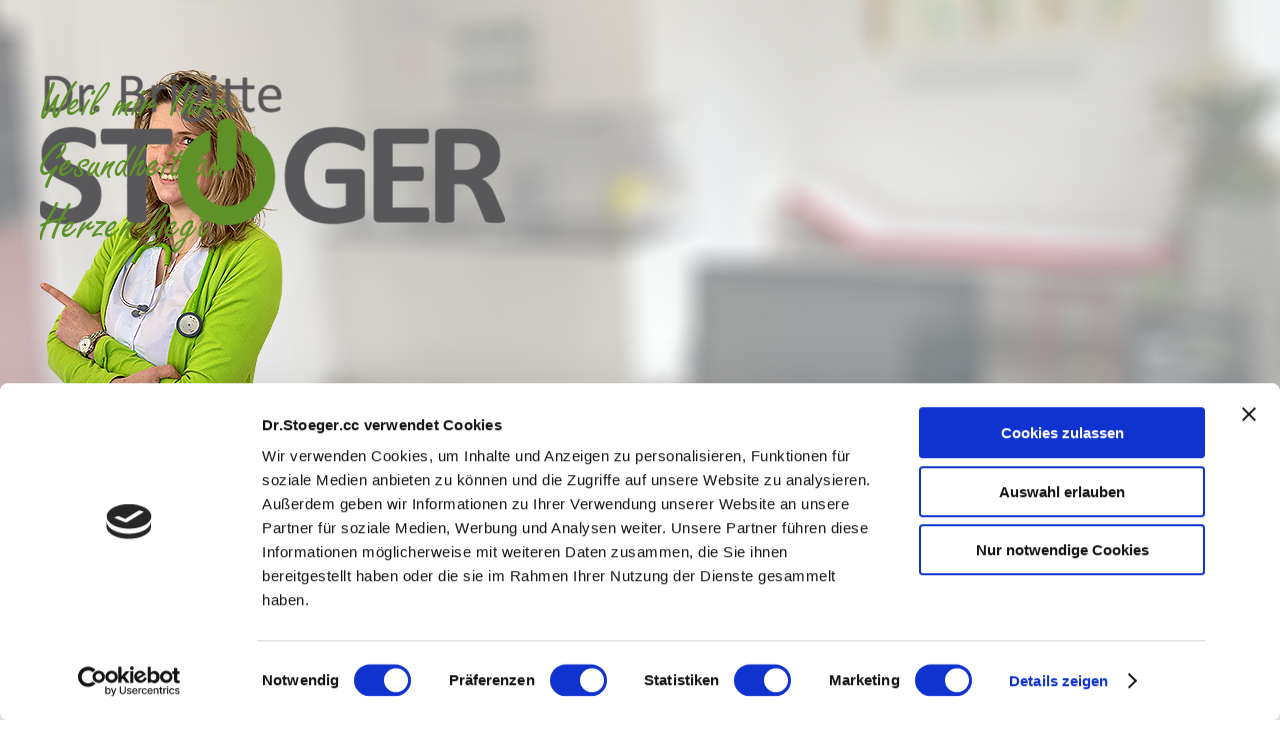

--- FILE ---
content_type: text/html
request_url: https://www.drstoeger.at/
body_size: 38991
content:
<!DOCTYPE html><!-- HTML5 -->
<html prefix="og: http://ogp.me/ns#" lang="de-DE" dir="ltr">
	<head>
		<script id="Cookiebot" src="https://consent.cookiebot.com/uc.js" data-cbid="4379056c-7e06-4ae6-96ab-c7735c9f54d6" data-blockingmode="auto" type="text/javascript"></script>
		<title>Dr Brigitte Stöger</title>
		<meta charset="utf-8" />
		<!--[if IE]><meta http-equiv="ImageToolbar" content="False" /><![endif]-->
		<meta name="author" content="RDH Websolutions" />
		<meta name="description" content="Dr. Brigitte Stöger, Ärztin für Allgemeinmedizin in 7751 Rudersdorf, Schulgasse 2" />
		<meta name="keywords" content="dr stoeger, arzt rudersdorf, schulgasse 2, allgemeinmedizin, praktischer arzt rudersdorf, versorgung, kassenarzt rudersdorf, brigitte stoeger, diabetes, schmerztherapeutin, wundbehandlung, ernaehrungsmedizin, psychotherapeutische medizin" />
		<meta property="og:locale" content="de" />
		<meta property="og:type" content="website" />
		<meta property="og:url" content="https://www.drstoeger.at/index.html" />
		<meta property="og:title" content="DR. STÖGER" />
		<meta property="og:site_name" content="Dr Brigitte Stöger" />
		<meta property="og:description" content="Dr. Brigitte Stöger, Ärztin für Allgemeinmedizin in 7751 Rudersdorf, Schulgasse 2" />
		<meta name="viewport" content="width=device-width, initial-scale=1" />
		
		<link rel="stylesheet" href="style/reset.css?2025-3-4-0" media="screen,print" />
		<link rel="stylesheet" href="style/print.css?2025-3-4-0" media="print" />
		<link rel="stylesheet" href="style/style.css?2025-3-4-0" media="screen,print" />
		<link rel="stylesheet" href="style/template.css?2025-3-4-0" media="screen" />
		<style type="text/css">#pluginAppObj_25 { width: 100%; }</style>
		<link rel="stylesheet" href="pcss/index.css?2025-3-4-0-639010410508318158" media="screen,print" />
		<script src="res/jquery.js?2025-3-4-0"></script>
		<script src="res/x5engine.js?2025-3-4-0" data-files-version="2025-3-4-0"></script>
		<script>
			window.onload = function(){ checkBrowserCompatibility('Der von Ihnen verwendete Browser unterstützt nicht die die Funktionen, die für die Anzeige dieser Website benötigt werden.','Der von Ihnen verwendete Browser unterstützt möglicherweise nicht die die Funktionen, die für die Anzeige dieser Website benötigt werden.','[1]Browser aktualisieren[/1] oder [2]Vorgang fortsetzen[/2].','http://outdatedbrowser.com/'); };
			x5engine.utils.currentPagePath = 'index.html';
x5engine.boot.push(function () { x5engine.imAdv.showAdv({'start': new Date(1,0,1,0,0,0), 'end': new Date(2026,0,4,22,49,40), 'delay': 0, 'callback': function(){ x5engine.imSplashBox(x5engine.settings.imSplashBox); } }); });			x5engine.boot.push(function () { x5engine.imPageToTop.initializeButton({}); });
		</script>
		<link rel="icon" href="favicon.png?2025-3-4-0-639010410508262449" type="image/png" />
		<style> .test {color: green!important;} </style>
		<style> #imFooter .imCssLink {color: #fff!important; }  </style>
	</head>
	<body>
		<div id="imPageExtContainer">
			<div id="imPageIntContainer">
				<a class="screen-reader-only-even-focused" href="#imGoToCont" title="Überspringen Sie das Hauptmenü">Direkt zum Seiteninhalt</a>
				<div id="imHeaderBg"></div>
				<div id="imPage">
					<header id="imHeader">
						<h1 class="imHidden">Dr Brigitte Stöger</h1>
						<div id="imHeaderObjects"><div id="imHeader_imObjectImage_02_wrapper" class="template-object-wrapper"><div id="imHeader_imObjectImage_02"><div id="imHeader_imObjectImage_02_container"><img src="images/Unbenannt-3_1.png" alt="Dr. Brigitte Stöger " title="Dr. Brigitte Stöger " width="243" height="400" />
</div></div></div><div id="imHeader_imObjectImage_01_wrapper" class="template-object-wrapper"><div id="imHeader_imObjectImage_01"><div id="imHeader_imObjectImage_01_container"><a href="index.html" onclick="return x5engine.utils.location('index.html', null, false)"><img src="images/logo618x200.png" alt="Dr. Brigitte Stöger" title="Dr. Brigitte Stöger" width="465" height="150" />
</a></div></div></div><div id="imHeader_imMenuObject_07_wrapper" class="template-object-wrapper"><!-- UNSEARCHABLE --><a id="imHeader_imMenuObject_07_skip_menu" href="#imHeader_imMenuObject_07_after_menu" class="screen-reader-only-even-focused">Menü überspringen</a><div id="imHeader_imMenuObject_07"><nav id="imHeader_imMenuObject_07_container"><button type="button" class="clear-button-style hamburger-button hamburger-component" aria-label="Menü anzeigen"><span class="hamburger-bar"></span><span class="hamburger-bar"></span><span class="hamburger-bar"></span></button><div class="hamburger-menu-background-container hamburger-component">
	<div class="hamburger-menu-background menu-mobile menu-mobile-animated hidden">
		<button type="button" class="clear-button-style hamburger-menu-close-button" aria-label="Schließen"><span aria-hidden="true">&times;</span></button>
	</div>
</div>
<ul class="menu-mobile-animated hidden">
	<li class="imMnMnFirst imPage" data-link-paths=",/index.html,/">
<div class="label-wrapper">
<div class="label-inner-wrapper">
		<a class="label" href="index.html">
DR. STÖGER		</a>
</div>
</div>
	</li><li class="imMnMnMiddle imPage" data-link-paths=",/aktuelles.html">
<div class="label-wrapper">
<div class="label-inner-wrapper">
		<a class="label" href="aktuelles.html">
AKTUELLES		</a>
</div>
</div>
	</li><li class="imMnMnMiddle imLevel" data-link-paths=",/leistungen.html" data-link-hash="-1004161978"><div class="label-wrapper"><div class="label-inner-wrapper"><a href="leistungen.html" class="label" onclick="return x5engine.utils.location('leistungen.html', null, false)">LEISTUNGEN</a><button type="button" class="screen-reader-only clear-button-style toggle-submenu" aria-label="Untermenü anzeigen für LEISTUNGEN" aria-expanded="false" onclick="if ($(this).attr('aria-expanded') == 'true') event.stopImmediatePropagation(); $(this).closest('.imLevel').trigger(jQuery.Event($(this).attr('aria-expanded') == 'false' ? 'mouseenter' : 'mouseleave', { originalEvent: event } ));">▼</button></div></div><ul data-original-position="open-bottom" class="open-bottom" style="" >
	<li class="imMnMnFirst imPage" data-link-paths=",/labordiagnostik.html">
<div class="label-wrapper">
<div class="label-inner-wrapper">
		<a class="label" href="labordiagnostik.html">
Labordiagnostik		</a>
</div>
</div>
	</li><li class="imMnMnMiddle imPage" data-link-paths=",/infiltrationstherapie.html">
<div class="label-wrapper">
<div class="label-inner-wrapper">
		<a class="label" href="infiltrationstherapie.html">
Infiltrationstherapie		</a>
</div>
</div>
	</li><li class="imMnMnMiddle imPage" data-link-paths=",/aerztliches-gespraech.html">
<div class="label-wrapper">
<div class="label-inner-wrapper">
		<a class="label" href="aerztliches-gespraech.html">
Ärztliches Gespräch		</a>
</div>
</div>
	</li><li class="imMnMnMiddle imPage" data-link-paths=",/mutter-kind-pass.html">
<div class="label-wrapper">
<div class="label-inner-wrapper">
		<a class="label" href="mutter-kind-pass.html">
Mutter Kind Pass		</a>
</div>
</div>
	</li><li class="imMnMnMiddle imPage" data-link-paths=",/wundmanagement.html">
<div class="label-wrapper">
<div class="label-inner-wrapper">
		<a class="label" href="wundmanagement.html">
Wundmanagement		</a>
</div>
</div>
	</li><li class="imMnMnMiddle imPage" data-link-paths=",/vorsorgeuntersuchung.html">
<div class="label-wrapper">
<div class="label-inner-wrapper">
		<a class="label" href="vorsorgeuntersuchung.html">
Vorsorgeuntersuchung		</a>
</div>
</div>
	</li><li class="imMnMnMiddle imPage" data-link-paths=",/gesundheits-check-junior.html">
<div class="label-wrapper">
<div class="label-inner-wrapper">
		<a class="label" href="gesundheits-check-junior.html">
Gesundheits-Check Junior		</a>
</div>
</div>
	</li><li class="imMnMnMiddle imPage" data-link-paths=",/psychotherapeutische-medizin.html">
<div class="label-wrapper">
<div class="label-inner-wrapper">
		<a class="label" href="psychotherapeutische-medizin.html">
Psychotherapeutische Medizin		</a>
</div>
</div>
	</li><li class="imMnMnMiddle imPage" data-link-paths=",/verkehrsmedizinische-untersuchung.html">
<div class="label-wrapper">
<div class="label-inner-wrapper">
		<a class="label" href="verkehrsmedizinische-untersuchung.html">
Verkehrsmedizinische Untersuchung		</a>
</div>
</div>
	</li><li class="imMnMnMiddle imPage" data-link-paths=",/ernaehrungsberatung.html">
<div class="label-wrapper">
<div class="label-inner-wrapper">
		<a class="label" href="ernaehrungsberatung.html">
Ernährungsberatung		</a>
</div>
</div>
	</li><li class="imMnMnMiddle imPage" data-link-paths=",/diabetesberatung.html">
<div class="label-wrapper">
<div class="label-inner-wrapper">
		<a class="label" href="diabetesberatung.html">
Diabetesberatung		</a>
</div>
</div>
	</li><li class="imMnMnMiddle imPage" data-link-paths=",/raucherberatung.html">
<div class="label-wrapper">
<div class="label-inner-wrapper">
		<a class="label" href="raucherberatung.html">
Raucherberatung		</a>
</div>
</div>
	</li><li class="imMnMnLast imPage" data-link-paths=",/diabestes-und-bluthochdruckschulungen.html">
<div class="label-wrapper">
<div class="label-inner-wrapper">
		<a class="label" href="diabestes-und-bluthochdruckschulungen.html">
Diabestes und Bluthochdruckschulungen		</a>
</div>
</div>
	</li></ul></li><li class="imMnMnMiddle imPage" data-link-paths=",/tipps.html">
<div class="label-wrapper">
<div class="label-inner-wrapper">
		<a class="label" href="tipps.html">
TIPPS		</a>
</div>
</div>
	</li><li class="imMnMnLast imPage" data-link-paths=",/kontakt.html">
<div class="label-wrapper">
<div class="label-inner-wrapper">
		<a class="label" href="kontakt.html">
KONTAKT		</a>
</div>
</div>
	</li></ul></nav></div><a id="imHeader_imMenuObject_07_after_menu" class="screen-reader-only-even-focused"></a><!-- UNSEARCHABLE END --><script>
var imHeader_imMenuObject_07_settings = {
	'menuId': 'imHeader_imMenuObject_07',
	'responsiveMenuEffect': 'push',
	'responsiveMenuLevelOpenEvent': 'mouseover',
	'animationDuration': 1000,
}
x5engine.boot.push(function(){x5engine.initMenu(imHeader_imMenuObject_07_settings)});
$(function () {
    $('#imHeader_imMenuObject_07_container ul li').not('.imMnMnSeparator').each(function () {
        $(this).on('mouseenter', function (evt) {
            if (!evt.originalEvent) {
                evt.stopImmediatePropagation();
                evt.preventDefault();
                return;
            }
        });
    });
});
$(function () {$('#imHeader_imMenuObject_07_container ul li, #imHeader_imMenuObject_07_container .multiple-column').not('.imMnMnSeparator').each(function () {    var $this = $(this), timeout = 0;    $this.on('mouseenter', function () {        if($(this).parents('#imHeader_imMenuObject_07_container-menu-opened').length > 0) return;         clearTimeout(timeout);         setTimeout(function () { $this.children('ul, .multiple-column').stop(false, false).addClass('animated'); }, 250);    }).on('mouseleave', function () {        if($(this).parents('#imHeader_imMenuObject_07_container-menu-opened').length > 0) return;         timeout = setTimeout(function () { $this.children('ul, .multiple-column').stop(false, false).removeClass('animated'); }, 250);    });});});

</script>
</div><div id="imHeader_imMenuObject_08_wrapper" class="template-object-wrapper"><!-- UNSEARCHABLE --><a id="imHeader_imMenuObject_08_skip_menu" href="#imHeader_imMenuObject_08_after_menu" class="screen-reader-only-even-focused">Menü überspringen</a><div id="imHeader_imMenuObject_08"><nav id="imHeader_imMenuObject_08_container"><button type="button" class="clear-button-style hamburger-button hamburger-component" aria-label="Menü anzeigen"><span class="hamburger-bar"></span><span class="hamburger-bar"></span><span class="hamburger-bar"></span></button><div class="hamburger-menu-background-container hamburger-component">
	<div class="hamburger-menu-background menu-mobile menu-mobile-animated hidden">
		<button type="button" class="clear-button-style hamburger-menu-close-button" aria-label="Schließen"><span aria-hidden="true">&times;</span></button>
	</div>
</div>
<ul class="menu-mobile-animated hidden">
	<li class="imMnMnFirst imPage" data-link-paths=",/index.html,/">
<div class="label-wrapper">
<div class="label-inner-wrapper">
		<a class="label" href="index.html">
DR. STÖGER		</a>
</div>
</div>
	</li><li class="imMnMnMiddle imPage" data-link-paths=",/aktuelles.html">
<div class="label-wrapper">
<div class="label-inner-wrapper">
		<a class="label" href="aktuelles.html">
AKTUELLES		</a>
</div>
</div>
	</li><li class="imMnMnMiddle imLevel" data-link-paths=",/leistungen.html" data-link-hash="-1004161978"><div class="label-wrapper"><div class="label-inner-wrapper"><a href="leistungen.html" class="label" onclick="return x5engine.utils.location('leistungen.html', null, false)">LEISTUNGEN</a><button type="button" class="screen-reader-only clear-button-style toggle-submenu" aria-label="Untermenü anzeigen für LEISTUNGEN" aria-expanded="false" onclick="if ($(this).attr('aria-expanded') == 'true') event.stopImmediatePropagation(); $(this).closest('.imLevel').trigger(jQuery.Event($(this).attr('aria-expanded') == 'false' ? 'mouseenter' : 'mouseleave', { originalEvent: event } ));">▼</button></div></div><ul data-original-position="open-bottom" class="open-bottom" style="" >
	<li class="imMnMnFirst imPage" data-link-paths=",/labordiagnostik.html">
<div class="label-wrapper">
<div class="label-inner-wrapper">
		<a class="label" href="labordiagnostik.html">
Labordiagnostik		</a>
</div>
</div>
	</li><li class="imMnMnMiddle imPage" data-link-paths=",/infiltrationstherapie.html">
<div class="label-wrapper">
<div class="label-inner-wrapper">
		<a class="label" href="infiltrationstherapie.html">
Infiltrationstherapie		</a>
</div>
</div>
	</li><li class="imMnMnMiddle imPage" data-link-paths=",/aerztliches-gespraech.html">
<div class="label-wrapper">
<div class="label-inner-wrapper">
		<a class="label" href="aerztliches-gespraech.html">
Ärztliches Gespräch		</a>
</div>
</div>
	</li><li class="imMnMnMiddle imPage" data-link-paths=",/mutter-kind-pass.html">
<div class="label-wrapper">
<div class="label-inner-wrapper">
		<a class="label" href="mutter-kind-pass.html">
Mutter Kind Pass		</a>
</div>
</div>
	</li><li class="imMnMnMiddle imPage" data-link-paths=",/wundmanagement.html">
<div class="label-wrapper">
<div class="label-inner-wrapper">
		<a class="label" href="wundmanagement.html">
Wundmanagement		</a>
</div>
</div>
	</li><li class="imMnMnMiddle imPage" data-link-paths=",/vorsorgeuntersuchung.html">
<div class="label-wrapper">
<div class="label-inner-wrapper">
		<a class="label" href="vorsorgeuntersuchung.html">
Vorsorgeuntersuchung		</a>
</div>
</div>
	</li><li class="imMnMnMiddle imPage" data-link-paths=",/gesundheits-check-junior.html">
<div class="label-wrapper">
<div class="label-inner-wrapper">
		<a class="label" href="gesundheits-check-junior.html">
Gesundheits-Check Junior		</a>
</div>
</div>
	</li><li class="imMnMnMiddle imPage" data-link-paths=",/psychotherapeutische-medizin.html">
<div class="label-wrapper">
<div class="label-inner-wrapper">
		<a class="label" href="psychotherapeutische-medizin.html">
Psychotherapeutische Medizin		</a>
</div>
</div>
	</li><li class="imMnMnMiddle imPage" data-link-paths=",/verkehrsmedizinische-untersuchung.html">
<div class="label-wrapper">
<div class="label-inner-wrapper">
		<a class="label" href="verkehrsmedizinische-untersuchung.html">
Verkehrsmedizinische Untersuchung		</a>
</div>
</div>
	</li><li class="imMnMnMiddle imPage" data-link-paths=",/ernaehrungsberatung.html">
<div class="label-wrapper">
<div class="label-inner-wrapper">
		<a class="label" href="ernaehrungsberatung.html">
Ernährungsberatung		</a>
</div>
</div>
	</li><li class="imMnMnMiddle imPage" data-link-paths=",/diabetesberatung.html">
<div class="label-wrapper">
<div class="label-inner-wrapper">
		<a class="label" href="diabetesberatung.html">
Diabetesberatung		</a>
</div>
</div>
	</li><li class="imMnMnMiddle imPage" data-link-paths=",/raucherberatung.html">
<div class="label-wrapper">
<div class="label-inner-wrapper">
		<a class="label" href="raucherberatung.html">
Raucherberatung		</a>
</div>
</div>
	</li><li class="imMnMnLast imPage" data-link-paths=",/diabestes-und-bluthochdruckschulungen.html">
<div class="label-wrapper">
<div class="label-inner-wrapper">
		<a class="label" href="diabestes-und-bluthochdruckschulungen.html">
Diabestes und Bluthochdruckschulungen		</a>
</div>
</div>
	</li></ul></li><li class="imMnMnMiddle imPage" data-link-paths=",/tipps.html">
<div class="label-wrapper">
<div class="label-inner-wrapper">
		<a class="label" href="tipps.html">
TIPPS		</a>
</div>
</div>
	</li><li class="imMnMnLast imPage" data-link-paths=",/kontakt.html">
<div class="label-wrapper">
<div class="label-inner-wrapper">
		<a class="label" href="kontakt.html">
KONTAKT		</a>
</div>
</div>
	</li></ul></nav></div><a id="imHeader_imMenuObject_08_after_menu" class="screen-reader-only-even-focused"></a><!-- UNSEARCHABLE END --><script>
var imHeader_imMenuObject_08_settings = {
	'menuId': 'imHeader_imMenuObject_08',
	'responsiveMenuEffect': 'push',
	'responsiveMenuLevelOpenEvent': 'mouseover',
	'animationDuration': 1000,
}
x5engine.boot.push(function(){x5engine.initMenu(imHeader_imMenuObject_08_settings)});
$(function () {
    $('#imHeader_imMenuObject_08_container ul li').not('.imMnMnSeparator').each(function () {
        $(this).on('mouseenter', function (evt) {
            if (!evt.originalEvent) {
                evt.stopImmediatePropagation();
                evt.preventDefault();
                return;
            }
        });
    });
});
$(function () {$('#imHeader_imMenuObject_08_container ul li, #imHeader_imMenuObject_08_container .multiple-column').not('.imMnMnSeparator').each(function () {    var $this = $(this), timeout = 0;    $this.on('mouseenter', function () {        if($(this).parents('#imHeader_imMenuObject_08_container-menu-opened').length > 0) return;         clearTimeout(timeout);         setTimeout(function () { $this.children('ul, .multiple-column').stop(false, false).addClass('animated'); }, 250);    }).on('mouseleave', function () {        if($(this).parents('#imHeader_imMenuObject_08_container-menu-opened').length > 0) return;         timeout = setTimeout(function () { $this.children('ul, .multiple-column').stop(false, false).removeClass('animated'); }, 250);    });});});

</script>
</div><div id="imHeader_imTextObject_09_wrapper" class="template-object-wrapper"><div id="imHeader_imTextObject_09">
	<div data-index="0"  class="text-tab-content grid-prop current-tab "  id="imHeader_imTextObject_09_tab0" style="opacity: 1; " role="tabpanel" tabindex="0">
		<div class="text-inner">
			<div data-line-height="1.15" class="lh1-15"><span class="fs40lh1-15 cf1 ff1">Weil mir Ihre </span></div><div data-line-height="1.15" class="lh1-15"><span class="fs40lh1-15 cf1 ff1">Gesundheit am </span></div><div data-line-height="1.15" class="lh1-15"><span class="fs40lh1-15 cf1 ff1">Herzen liegt</span></div>
		</div>
	</div>

</div>
</div><div id="imHeader_imTextObject_10_wrapper" class="template-object-wrapper"><div id="imHeader_imTextObject_10">
	<div data-index="0"  class="text-tab-content grid-prop current-tab "  id="imHeader_imTextObject_10_tab0" style="opacity: 1; " role="tabpanel" tabindex="0">
		<div class="text-inner">
			<div data-line-height="1.15" class="lh1-15"><span class="fs36lh1-15 cf1 ff1">Weil mir Ihre </span></div><div data-line-height="1.15" class="lh1-15"><span class="fs36lh1-15 cf1 ff1">Gesundheit am </span></div><div data-line-height="1.15" class="lh1-15"><span class="fs36lh1-15 cf1 ff1">Herzen liegt</span></div>
		</div>
	</div>

</div>
</div><div id="imHeader_imTextObject_11_wrapper" class="template-object-wrapper"><div id="imHeader_imTextObject_11">
	<div data-index="0"  class="text-tab-content grid-prop current-tab "  id="imHeader_imTextObject_11_tab0" style="opacity: 1; " role="tabpanel" tabindex="0">
		<div class="text-inner">
			<div data-line-height="1.15" class="lh1-15"><span class="fs30lh1-15 cf1 ff1">Weil mir Ihre </span></div><div data-line-height="1.15" class="lh1-15"><span class="fs30lh1-15 cf1 ff1">Gesundheit am </span></div><div data-line-height="1.15" class="lh1-15"><span class="fs30lh1-15 cf1 ff1">Herzen liegt</span></div>
		</div>
	</div>

</div>
</div></div>
					</header>
					<div id="imStickyBarContainer">
						<div id="imStickyBarGraphics"></div>
						<div id="imStickyBar">
							<div id="imStickyBarObjects"><div id="imStickyBar_imObjectImage_02_wrapper" class="template-object-wrapper"><div id="imStickyBar_imObjectImage_02"><div id="imStickyBar_imObjectImage_02_container"><a href="index.html" onclick="return x5engine.utils.location('index.html', null, false)"><img src="images/logosti.png" alt="Dr. Brigitte Stöger" title="Dr. Brigitte Stöger" width="190" height="68" />
</a></div></div></div><div id="imStickyBar_imMenuObject_03_wrapper" class="template-object-wrapper"><!-- UNSEARCHABLE --><a id="imStickyBar_imMenuObject_03_skip_menu" href="#imStickyBar_imMenuObject_03_after_menu" class="screen-reader-only-even-focused">Menü überspringen</a><div id="imStickyBar_imMenuObject_03"><nav id="imStickyBar_imMenuObject_03_container"><button type="button" class="clear-button-style hamburger-button hamburger-component" aria-label="Menü anzeigen"><span class="hamburger-bar"></span><span class="hamburger-bar"></span><span class="hamburger-bar"></span></button><div class="hamburger-menu-background-container hamburger-component">
	<div class="hamburger-menu-background menu-mobile menu-mobile-animated hidden">
		<button type="button" class="clear-button-style hamburger-menu-close-button" aria-label="Schließen"><span aria-hidden="true">&times;</span></button>
	</div>
</div>
<ul class="menu-mobile-animated hidden">
	<li class="imMnMnFirst imPage" data-link-paths=",/index.html,/">
<div class="label-wrapper">
<div class="label-inner-wrapper">
		<a class="label" href="index.html">
DR. STÖGER		</a>
</div>
</div>
	</li><li class="imMnMnMiddle imPage" data-link-paths=",/aktuelles.html">
<div class="label-wrapper">
<div class="label-inner-wrapper">
		<a class="label" href="aktuelles.html">
AKTUELLES		</a>
</div>
</div>
	</li><li class="imMnMnMiddle imLevel" data-link-paths=",/leistungen.html" data-link-hash="-1004161978"><div class="label-wrapper"><div class="label-inner-wrapper"><a href="leistungen.html" class="label" onclick="return x5engine.utils.location('leistungen.html', null, false)">LEISTUNGEN</a><button type="button" class="screen-reader-only clear-button-style toggle-submenu" aria-label="Untermenü anzeigen für LEISTUNGEN" aria-expanded="false" onclick="if ($(this).attr('aria-expanded') == 'true') event.stopImmediatePropagation(); $(this).closest('.imLevel').trigger(jQuery.Event($(this).attr('aria-expanded') == 'false' ? 'mouseenter' : 'mouseleave', { originalEvent: event } ));">▼</button></div></div><ul data-original-position="open-bottom" class="open-bottom" style="" >
	<li class="imMnMnFirst imPage" data-link-paths=",/labordiagnostik.html">
<div class="label-wrapper">
<div class="label-inner-wrapper">
		<a class="label" href="labordiagnostik.html">
Labordiagnostik		</a>
</div>
</div>
	</li><li class="imMnMnMiddle imPage" data-link-paths=",/infiltrationstherapie.html">
<div class="label-wrapper">
<div class="label-inner-wrapper">
		<a class="label" href="infiltrationstherapie.html">
Infiltrationstherapie		</a>
</div>
</div>
	</li><li class="imMnMnMiddle imPage" data-link-paths=",/aerztliches-gespraech.html">
<div class="label-wrapper">
<div class="label-inner-wrapper">
		<a class="label" href="aerztliches-gespraech.html">
Ärztliches Gespräch		</a>
</div>
</div>
	</li><li class="imMnMnMiddle imPage" data-link-paths=",/mutter-kind-pass.html">
<div class="label-wrapper">
<div class="label-inner-wrapper">
		<a class="label" href="mutter-kind-pass.html">
Mutter Kind Pass		</a>
</div>
</div>
	</li><li class="imMnMnMiddle imPage" data-link-paths=",/wundmanagement.html">
<div class="label-wrapper">
<div class="label-inner-wrapper">
		<a class="label" href="wundmanagement.html">
Wundmanagement		</a>
</div>
</div>
	</li><li class="imMnMnMiddle imPage" data-link-paths=",/vorsorgeuntersuchung.html">
<div class="label-wrapper">
<div class="label-inner-wrapper">
		<a class="label" href="vorsorgeuntersuchung.html">
Vorsorgeuntersuchung		</a>
</div>
</div>
	</li><li class="imMnMnMiddle imPage" data-link-paths=",/gesundheits-check-junior.html">
<div class="label-wrapper">
<div class="label-inner-wrapper">
		<a class="label" href="gesundheits-check-junior.html">
Gesundheits-Check Junior		</a>
</div>
</div>
	</li><li class="imMnMnMiddle imPage" data-link-paths=",/psychotherapeutische-medizin.html">
<div class="label-wrapper">
<div class="label-inner-wrapper">
		<a class="label" href="psychotherapeutische-medizin.html">
Psychotherapeutische Medizin		</a>
</div>
</div>
	</li><li class="imMnMnMiddle imPage" data-link-paths=",/verkehrsmedizinische-untersuchung.html">
<div class="label-wrapper">
<div class="label-inner-wrapper">
		<a class="label" href="verkehrsmedizinische-untersuchung.html">
Verkehrsmedizinische Untersuchung		</a>
</div>
</div>
	</li><li class="imMnMnMiddle imPage" data-link-paths=",/ernaehrungsberatung.html">
<div class="label-wrapper">
<div class="label-inner-wrapper">
		<a class="label" href="ernaehrungsberatung.html">
Ernährungsberatung		</a>
</div>
</div>
	</li><li class="imMnMnMiddle imPage" data-link-paths=",/diabetesberatung.html">
<div class="label-wrapper">
<div class="label-inner-wrapper">
		<a class="label" href="diabetesberatung.html">
Diabetesberatung		</a>
</div>
</div>
	</li><li class="imMnMnMiddle imPage" data-link-paths=",/raucherberatung.html">
<div class="label-wrapper">
<div class="label-inner-wrapper">
		<a class="label" href="raucherberatung.html">
Raucherberatung		</a>
</div>
</div>
	</li><li class="imMnMnLast imPage" data-link-paths=",/diabestes-und-bluthochdruckschulungen.html">
<div class="label-wrapper">
<div class="label-inner-wrapper">
		<a class="label" href="diabestes-und-bluthochdruckschulungen.html">
Diabestes und Bluthochdruckschulungen		</a>
</div>
</div>
	</li></ul></li><li class="imMnMnMiddle imPage" data-link-paths=",/tipps.html">
<div class="label-wrapper">
<div class="label-inner-wrapper">
		<a class="label" href="tipps.html">
TIPPS		</a>
</div>
</div>
	</li><li class="imMnMnLast imPage" data-link-paths=",/kontakt.html">
<div class="label-wrapper">
<div class="label-inner-wrapper">
		<a class="label" href="kontakt.html">
KONTAKT		</a>
</div>
</div>
	</li></ul></nav></div><a id="imStickyBar_imMenuObject_03_after_menu" class="screen-reader-only-even-focused"></a><!-- UNSEARCHABLE END --><script>
var imStickyBar_imMenuObject_03_settings = {
	'menuId': 'imStickyBar_imMenuObject_03',
	'responsiveMenuEffect': 'push',
	'responsiveMenuLevelOpenEvent': 'mouseover',
	'animationDuration': 1000,
}
x5engine.boot.push(function(){x5engine.initMenu(imStickyBar_imMenuObject_03_settings)});
$(function () {
    $('#imStickyBar_imMenuObject_03_container ul li').not('.imMnMnSeparator').each(function () {
        $(this).on('mouseenter', function (evt) {
            if (!evt.originalEvent) {
                evt.stopImmediatePropagation();
                evt.preventDefault();
                return;
            }
        });
    });
});
$(function () {$('#imStickyBar_imMenuObject_03_container ul li, #imStickyBar_imMenuObject_03_container .multiple-column').not('.imMnMnSeparator').each(function () {    var $this = $(this), timeout = 0;    $this.on('mouseenter', function () {        if($(this).parents('#imStickyBar_imMenuObject_03_container-menu-opened').length > 0) return;         clearTimeout(timeout);         setTimeout(function () { $this.children('ul, .multiple-column').stop(false, false).addClass('animated'); }, 250);    }).on('mouseleave', function () {        if($(this).parents('#imStickyBar_imMenuObject_03_container-menu-opened').length > 0) return;         timeout = setTimeout(function () { $this.children('ul, .multiple-column').stop(false, false).removeClass('animated'); }, 250);    });});});

</script>
</div></div>
						</div>
					</div>
					<div id="imSideBar">
						<div id="imSideBarObjects"></div>
					</div>
					<div id="imContentGraphics"></div>
					<main id="imContent">
						<a id="imGoToCont"></a>
						<div id="imPageRow_1" class="imPageRow">
						
						</div>
						<div id="imCell_25" class=""> <div id="imCellStyleGraphics_25" ></div><div id="imCellStyleBorders_25"></div><!-- Simple Separator v.2 --><div id="pluginAppObj_25" style="direction: ltr;">
						            <div style="width: 100%; height: 5px"></div>
						        </div></div><div id="imPageRow_2" class="imPageRow">
						
						</div>
						<div id="imCell_2" class=""> <div id="imCellStyleGraphics_2" ></div><div id="imCellStyleBorders_2"></div><div id="imTextObject_02">
							<div data-index="0"  class="text-tab-content grid-prop current-tab "  id="imTextObject_02_tab0" style="opacity: 1; " role="tabpanel" tabindex="0">
								<div class="text-inner">
									<h2 class="imHeading2">Dr. Brigitte Stöger, Ärztin für Allgemeinmedizin</h2><div><span class="fs14lh1-5"><b><br></b></span></div><div><div><span class="fs14lh1-5">Es freut mich sehr, dass Sie sich die Zeit nehmen und mir Ihr Vertrauen schenken. Mit meiner Website möchte ich Ihnen einen Eindruck von meiner Ordination, meinen Leistungen, der Arbeitsideologie und meinem Team vermitteln.</span></div></div><div><div><span class="fs14lh1-5">Meine Schwerpunkte sind Diabetes mellitus und Herz- Kreislauferkrankungen, Schmerztherapeutin i.A., Diplom für ärztliche Wundbehandlung, Diplom für psychotherapeutische Medizin, Diplom für Ernährungsmedizin, ÖÄK- Diplom.</span></div></div>
								</div>
							</div>
						
						</div>
						</div><div id="imCell_26" class=""> <div id="imCellStyleGraphics_26" ></div><div id="imCellStyleBorders_26"></div><div id="imTextObject_26">
							<div data-index="0"  class="text-tab-content grid-prop current-tab "  id="imTextObject_26_tab0" style="opacity: 1; " role="tabpanel" tabindex="0">
								<div class="text-inner">
									<h1 class="imHeading1">Ordinationszeiten</h1><div><div><span class="fs14lh1-5">Mo</span><span class="fs14lh1-5">: 15.00 - 18.00</span></div><div><span class="fs14lh1-5">Di, Mi, Do: 07.30 - 12.00</span></div><div><span class="fs14lh1-5">Fr: 13.30 - 17.00</span></div></div><div>Alle Kassen und Privat</div>
								</div>
							</div>
						
						</div>
						</div><div id="imPageRow_3" class="imPageRow">
						
						</div>
						<div id="imCell_3" class=""> <div id="imCellStyleGraphics_3" ></div><div id="imCellStyleBorders_3"></div><div id="imTextObject_03">
							<div data-index="0"  class="text-tab-content grid-prop current-tab "  id="imTextObject_03_tab0" style="opacity: 1; " role="tabpanel" tabindex="0">
								<div class="text-inner">
									<h2 class="imHeading2 imTALeft">Meine Vorteile für Sie sind:</h2>
								</div>
							</div>
						
						</div>
						</div><div id="imPageRow_4" class="imPageRow">
						
						</div>
						<div id="imCell_7" class="animable fadeInLeft"> <div id="imCellStyleGraphics_7" ></div><div id="imCellStyleBorders_7"></div><div id="imTextObject_07">
							<div data-index="0"  class="text-tab-content grid-prop current-tab "  id="imTextObject_07_tab0" style="opacity: 1; " role="tabpanel" tabindex="0">
								<div class="text-inner">
									<h3 class="imHeading3">Beste Versorgung</h3>
								</div>
							</div>
						
						</div>
						</div>
						<script>
							x5engine.boot.push(function () {
								x5engine.utils.onElementInViewPort($('#imCell_7').get(0), function () {
									x5engine.utils.revealObject($("#imCell_7"))
								}, 100);
							});
						</script>
						<div id="imPageRow_5" class="imPageRow">
						
						</div>
						<div id="imCell_6" class=""> <div id="imCellStyleGraphics_6" ></div><div id="imCellStyleBorders_6"></div><div id="imObjectImage_06"><div id="imObjectImage_06_container"><img src="images/versorg.jpg" alt="Beste Versorgung" title="Beste Versorgung" width="1188" height="396" />
						</div></div></div><div id="imPageRow_6" class="imPageRow">
						
						</div>
						<div id="imCell_8" class="animable fadeInRight"> <div id="imCellStyleGraphics_8" ></div><div id="imCellStyleBorders_8"></div><div id="imTextObject_08">
							<div data-index="0"  class="text-tab-content grid-prop current-tab "  id="imTextObject_08_tab0" style="opacity: 1; " role="tabpanel" tabindex="0">
								<div class="text-inner">
									<h3 class="imHeading3">Medizin am Stand der Wissenschaft</h3>
								</div>
							</div>
						
						</div>
						</div>
						<script>
							x5engine.boot.push(function () {
								x5engine.utils.onElementInViewPort($('#imCell_8').get(0), function () {
									x5engine.utils.revealObject($("#imCell_8"))
								}, 100);
							});
						</script>
						<div id="imPageRow_7" class="imPageRow">
						
						</div>
						<div id="imCell_10" class=""> <div id="imCellStyleGraphics_10" ></div><div id="imCellStyleBorders_10"></div><div id="imObjectImage_10"><div id="imObjectImage_10_container"><img src="images/wissenschaft.jpg" alt="Medizin am Stand der Wissenschaft" title="Medizin am Stand der Wissenschaft" width="1188" height="396" />
						</div></div></div><div id="imPageRow_8" class="imPageRow">
						
						</div>
						<div id="imCell_9" class="animable fadeInLeft"> <div id="imCellStyleGraphics_9" ></div><div id="imCellStyleBorders_9"></div><div id="imTextObject_09">
							<div data-index="0"  class="text-tab-content grid-prop current-tab "  id="imTextObject_09_tab0" style="opacity: 1; " role="tabpanel" tabindex="0">
								<div class="text-inner">
									<h3 class="imHeading3">Verantwortungsvoller Einsatz von Medikamenten</h3>
								</div>
							</div>
						
						</div>
						</div>
						<script>
							x5engine.boot.push(function () {
								x5engine.utils.onElementInViewPort($('#imCell_9').get(0), function () {
									x5engine.utils.revealObject($("#imCell_9"))
								}, 100);
							});
						</script>
						<div id="imPageRow_9" class="imPageRow">
						
						</div>
						<div id="imCell_11" class=""> <div id="imCellStyleGraphics_11" ></div><div id="imCellStyleBorders_11"></div><div id="imObjectImage_11"><div id="imObjectImage_11_container"><img src="images/medikamente.jpg" alt="Verantwortlicher Umgang mit Medikamente" title="Verantwortlicher Umgang mit Medikamente" width="1188" height="396" />
						</div></div></div>
					</main>
					<div id="imFooterBg"></div>
					<footer id="imFooter">
						<div id="imFooterObjects"><div id="imFooter_imTextObject_01_wrapper" class="template-object-wrapper"><div id="imFooter_imTextObject_01">
	<div data-index="0"  class="text-tab-content grid-prop current-tab "  id="imFooter_imTextObject_01_tab0" style="opacity: 1; " role="tabpanel" tabindex="0">
		<div class="text-inner">
			<div class="imTALeft"><span class="fs12lh1-5 cf1"><a href="impressum.html" class="imCssLink" onclick="return x5engine.utils.location('impressum.html', null, false)">Impressum</a> - <a href="haftung.html" class="imCssLink" onclick="return x5engine.utils.location('haftung.html', null, false)">Haftung</a> - <a href="datenschutz.html" class="imCssLink" onclick="return x5engine.utils.location('datenschutz.html', null, false)">Datenschutz</a> - <a href="kontakt.html" class="imCssLink" onclick="return x5engine.utils.location('kontakt.html', null, false)">Kontakt</a> - <a href="cookie-einstellung.html" class="imCssLink" onclick="return x5engine.utils.location('cookie-einstellung.html', null, false)">Cookies</a></span></div>
		</div>
	</div>

</div>
</div><div id="imFooter_imTextObject_02_wrapper" class="template-object-wrapper"><div id="imFooter_imTextObject_02">
	<div data-index="0"  class="text-tab-content grid-prop current-tab "  id="imFooter_imTextObject_02_tab0" style="opacity: 1; " role="tabpanel" tabindex="0">
		<div class="text-inner">
			<h1 class="imHeading1">Apothekennotdienst</h1><div><span class="fs14lh1-5"><a href="https://apotheker.or.at/internet/oeak/Apotheken.nsf/webApothekensuche?Readform" target="_blank" class="imCssLink">Apothekensuche</a></span></div><div><span class="fs18lh1-5 cf1">Gesundheitstelefon</span></div><div><a role="button" href="tel:00431450" class="imCssLink">1450</a></div><div><span class="fs18lh1-5 cf1">Rettungsnotruf</span></div><div><a role="button" href="tel:0043144" class="imCssLink">144</a></div><div><br></div><div><br></div><div><br></div><div>N</div><div><br></div><div><br></div><div><br></div>
		</div>
	</div>

</div>
</div><div id="imFooter_imTextObject_03_wrapper" class="template-object-wrapper"><div id="imFooter_imTextObject_03">
	<div data-index="0"  class="text-tab-content grid-prop current-tab "  id="imFooter_imTextObject_03_tab0" style="opacity: 1; " role="tabpanel" tabindex="0">
		<div class="text-inner">
			<h1 class="imHeading1">Ordinationszeiten</h1><div><span class="cf1">Mo</span><span class="fs14lh1-5 cf1">: 15.00 - 18.00</span></div><div><span class="cf1">Di, Mi, Do: &nbsp;&nbsp;07.30 - 12.00</span></div><div><span class="cf1">Fr: &nbsp;13.30 - 17.00</span></div>
		</div>
	</div>

</div>
</div><div id="imFooter_imTextObject_04_wrapper" class="template-object-wrapper"><div id="imFooter_imTextObject_04">
	<div data-index="0"  class="text-tab-content grid-prop current-tab "  id="imFooter_imTextObject_04_tab0" style="opacity: 1; " role="tabpanel" tabindex="0">
		<div class="text-inner">
			<h1 class="imHeading1">Kontakt</h1><div><div><span class="cf1">Schulgasse 2</span></div><div><span class="cf1">7571 Rudersdorf</span></div><div><span class="cf1"><br></span></div><div><span class="cf1">Telefon: <a role="button" href="tel:0043338271050" class="imCssLink">03382/ 71 050</a></span></div><div><span class="cf1">Mail: </span><span class="fs14lh1-5"><a role="button" href="javascript:x5engine.utils.emailTo('343421123','.ategerston@driotainord','','')" class="imCssLink">ordination@drstoeger.at</a></span></div></div>
		</div>
	</div>

</div>
</div></div>
					</footer>
				</div>
				<span class="screen-reader-only-even-focused" style="bottom: 0;"><a href="#imGoToCont" title="Lesen Sie den Inhalt der Seite noch einmal durch">Zurück zum Seiteninhalt</a></span>
			</div>
		</div>
		
		<noscript class="imNoScript"><div class="alert alert-red">Um diese Website nutzen zu können, aktivieren Sie bitte JavaScript.</div></noscript>
	</body>
</html>


--- FILE ---
content_type: text/css
request_url: https://www.drstoeger.at/style/template.css?2025-3-4-0
body_size: 8343
content:
html { position: relative; margin: 0; padding: 0; height: 100%; }
body { margin: 0; padding: 0; text-align: start; height: 100%; }
#imPageExtContainer { min-height: 100%; }
#imPageIntContainer { position: relative;}
#imPage { position: relative; width: 100%; }
#imHeaderBg { position: absolute; inset-inline-start: 0px; top: 0; width: 100%; }
#imContent { position: relative; overflow-x: clip; }
#imFooterBg { position: absolute; inset-inline-start: 0px; bottom: 0; width: 100%; }
#imStickyBarContainer { visibility: hidden; position: fixed; overflow: hidden; }
#imPageToTop { position: fixed; bottom: 30px; inset-inline-end: 30px; z-index: 100500; display: none; opacity: 0.75 }
#imPageToTop:hover { opacity: 1; cursor: pointer; }
@media (min-width: 1200.0px) {
		#imPageExtContainer { background-image: none; background-color: transparent; z-index: 0; position: relative; }
		#imPage { padding-top: 0px; padding-bottom: 0px; min-width: 1200px; }
		#imHeaderBg { height: 400px; background-image: url('ord.jpg'); background-position: center center; background-repeat: no-repeat; background-attachment: scroll; background-color: transparent; }
		#imHeader { background-image: none; background-color: transparent; }
		#imHeaderObjects { margin-inline-start: auto; margin-inline-end: auto; position: relative; height: 450px; width:1200px; }
		#imContent { align-self: start; padding: 0px 0 0px 0; }
		#imContentGraphics { min-height: 600px; background-image: none; background-color: transparent; }
		#imFooterBg { z-index: -1; height: 300px; background-image: none; background-color: transparent; }
		#imFooter {  background-image: none; background-color: rgba(88, 88, 90, 1); }
		#imFooterObjects { margin-inline-start: auto; margin-inline-end: auto; position: relative; height: 300px; width:1200px; }
		#imSideBar { background-image: none; background-color: transparent; overflow: visible; zoom: 1; z-index: 200; }
		#imSideBarObjects { position: relative; height: 600px; }
		#imStickyBarContainer { top: 0; inset-inline-start: 0px; inset-inline-end: 0px; margin: auto; width: 100%; height: 70px; box-sizing: border-box; z-index: 10301; }
		#imStickyBarGraphics { top: 0; inset-inline-start: 0px; inset-inline-end: 0px; margin: auto; width: 100%; height: 70px; box-sizing: border-box; background-image: url('bgsticky.png'); background-position: left top; background-repeat: repeat-x; background-attachment: scroll; background-color: rgba(255, 255, 255, 0.85); position: absolute; }
		#imStickyBar { position: relative; top: 0; inset-inline-start: 0px; margin: auto; width: 1200px }
		#imStickyBarObjects { position: relative; height: 70px; }
	
}
@media (max-width: 1199.9px) and (min-width: 720.0px) {
		#imPageExtContainer { background-image: none; background-color: transparent; z-index: 0; position: relative; }
		#imPage { padding-top: 0px; padding-bottom: 0px; min-width: 720px; }
		#imHeaderBg { height: 320px; background-image: url('ordstreif.jpg'); background-position: center center; background-repeat: no-repeat; background-attachment: scroll; background-color: transparent; }
		#imHeader { background-image: none; background-color: transparent; }
		#imHeaderObjects { margin-inline-start: auto; margin-inline-end: auto; position: relative; height: 370px; width:720px; }
		#imContent { align-self: start; padding: 0px 0 0px 0; }
		#imContentGraphics { min-height: 600px; background-image: none; background-color: transparent; }
		#imFooterBg { z-index: -1; height: 500px; background-image: none; background-color: transparent; }
		#imFooter {  background-image: none; background-color: rgba(88, 88, 90, 1); }
		#imFooterObjects { margin-inline-start: auto; margin-inline-end: auto; position: relative; height: 500px; width:720px; }
		#imSideBar { background-image: none; background-color: rgba(211, 218, 220, 1); overflow: visible; zoom: 1; z-index: 200; }
		#imSideBarObjects { position: relative; height: 600px; }
		#imStickyBarContainer { top: 0; inset-inline-start: 0px; inset-inline-end: 0px; margin: auto; width: 100%; height: 70px; box-sizing: border-box; z-index: 10301; }
		#imStickyBarGraphics { top: 0; inset-inline-start: 0px; inset-inline-end: 0px; margin: auto; width: 100%; height: 70px; box-sizing: border-box; background-image: url('bgsticky.png'); background-position: left top; background-repeat: repeat-x; background-attachment: scroll; background-color: rgba(255, 255, 255, 0.85); position: absolute; }
		#imStickyBar { position: relative; top: 0; inset-inline-start: 0px; margin: auto; width: 720px }
		#imStickyBarObjects { position: relative; height: 70px; }
	
}
@media (max-width: 719.9px) and (min-width: 480.0px) {
		#imPageExtContainer { background-image: none; background-color: transparent; z-index: 0; position: relative; }
		#imPage { padding-top: 0px; padding-bottom: 0px; min-width: 480px; }
		#imHeaderBg { height: 400px; background-image: url('ord.jpg'); background-position: center center; background-repeat: no-repeat; background-attachment: scroll; background-color: transparent; }
		#imHeader { background-image: none; background-color: transparent; }
		#imHeaderObjects { margin-inline-start: auto; margin-inline-end: auto; position: relative; height: 450px; width:480px; }
		#imContent { align-self: start; padding: 0px 0 0px 0; }
		#imContentGraphics { min-height: 600px; background-image: none; background-color: transparent; }
		#imFooterBg { z-index: -1; height: 800px; background-image: none; background-color: transparent; }
		#imFooter {  background-image: none; background-color: rgba(88, 88, 90, 1); }
		#imFooterObjects { margin-inline-start: auto; margin-inline-end: auto; position: relative; height: 800px; width:480px; }
		#imSideBar { background-image: none; background-color: rgba(211, 218, 220, 1); overflow: visible; zoom: 1; z-index: 200; }
		#imSideBarObjects { position: relative; height: 600px; }
		#imStickyBarContainer { top: 0; inset-inline-start: 0px; inset-inline-end: 0px; margin: auto; width: 100%; height: 70px; box-sizing: border-box; z-index: 10301; }
		#imStickyBarGraphics { top: 0; inset-inline-start: 0px; inset-inline-end: 0px; margin: auto; width: 100%; height: 70px; box-sizing: border-box; background-image: url('bgsticky.png'); background-position: left top; background-repeat: repeat-x; background-attachment: scroll; background-color: rgba(255, 255, 255, 0.85); position: absolute; }
		#imStickyBar { position: relative; top: 0; inset-inline-start: 0px; margin: auto; width: 480px }
		#imStickyBarObjects { position: relative; height: 70px; }
	
}
@media (max-width: 479.9px)  {
		#imPageExtContainer { background-image: none; background-color: transparent; z-index: 0; position: relative; }
		#imPage { padding-top: 0px; padding-bottom: 0px; }
		#imHeaderBg { height: 400px; background-image: url('ord.jpg'); background-position: center center; background-repeat: no-repeat; background-attachment: scroll; background-color: transparent; }
		#imHeader { background-image: none; background-color: transparent; }
		#imHeaderObjects { margin-inline-start: auto; margin-inline-end: auto; position: relative; height: 450px; width:320px; }
		#imContent { align-self: start; padding: 0px 0 0px 0; }
		#imContentGraphics { min-height: 600px; background-image: none; background-color: transparent; }
		#imFooterBg { z-index: -1; height: 800px; background-image: none; background-color: transparent; }
		#imFooter {  background-image: none; background-color: rgba(88, 88, 90, 1); }
		#imFooterObjects { margin-inline-start: auto; margin-inline-end: auto; position: relative; height: 800px; width:320px; }
		#imSideBar { background-image: none; background-color: rgba(211, 218, 220, 1); overflow: visible; zoom: 1; z-index: 200; }
		#imSideBarObjects { position: relative; height: 600px; }
		#imStickyBarContainer { top: 0; inset-inline-start: 0px; inset-inline-end: 0px; margin: auto; width: 100%; height: 70px; box-sizing: border-box; z-index: 10301; }
		#imStickyBarGraphics { top: 0; inset-inline-start: 0px; inset-inline-end: 0px; margin: auto; width: 100%; height: 70px; box-sizing: border-box; background-image: url('bgsticky.png'); background-position: left top; background-repeat: repeat-x; background-attachment: scroll; background-color: rgba(255, 255, 255, 0.85); position: absolute; }
		#imStickyBar { position: relative; top: 0; inset-inline-start: 0px; margin: auto; width: 320px }
		#imStickyBarObjects { position: relative; height: 70px; }
	
}


--- FILE ---
content_type: text/css
request_url: https://www.drstoeger.at/pcss/index.css?2025-3-4-0-639010410508318158
body_size: 289015
content:
@font-face { font-family: 'Calibri'; font-display: swap; src: local('☺'), url('../style/fonts/calibri.woff') format('woff'), url('../style/fonts/calibri.ttf') format('truetype'), url('../style/fonts/calibri.svg') format('svg'); }
@font-face { font-family: 'Freestyle Script'; font-display: swap; src: local('☺'), url('../style/fonts/FreeScpt.woff') format('woff'), url('../style/fonts/FreeScpt.ttf') format('truetype'), url('../style/fonts/FreeScpt.svg') format('svg'); }
@font-face { font-family: 'Calibri'; font-display: swap; src: local('☺'); font-weight: bold; }
@font-face { font-family: 'Calibri'; font-display: swap; src: local('☺'), url('../style/fonts/calibri.woff') format('woff'), url('../style/fonts/calibri.ttf') format('truetype'), url('../style/fonts/calibri.svg') format('svg'); }
#imPage { display: grid; grid-template-columns: minmax(0, 1fr) 1200px minmax(0, 1fr); grid-template-rows: 450px auto 300px; }
#imHeader { display: block; grid-column: 1 / 4; grid-row: 1 / 2; }
#imFooter { display: block; grid-column: 1 / 4; grid-row: 3 / 4; }
#imSideBar { display: none; }
#imContent { display: block; grid-column: 1 / 4; grid-row: 2 / 3; }
#imContentGraphics { display: block; grid-column: 2 / 3; grid-row: 2 / 3; }
@media (max-width: 1199.9px) and (min-width: 720.0px) {
	#imPage { display: grid; grid-template-columns: minmax(0, 1fr) 720px minmax(0, 1fr); grid-template-rows: 370px auto 500px; }
	#imHeader { display: block; grid-column: 1 / 4; grid-row: 1 / 2; }
	#imFooter { display: block; grid-column: 1 / 4; grid-row: 3 / 4; }
	#imSideBar { display: none; }
	#imContent { display: block; grid-column: 1 / 4; grid-row: 2 / 3; }
	#imContentGraphics { display: block; grid-column: 2 / 3; grid-row: 2 / 3; }
	
}
@media (max-width: 719.9px) and (min-width: 480.0px) {
	#imPage { display: grid; grid-template-columns: minmax(0, 1fr) 480px minmax(0, 1fr); grid-template-rows: 450px auto 800px; }
	#imHeader { display: block; grid-column: 1 / 4; grid-row: 1 / 2; }
	#imFooter { display: block; grid-column: 1 / 4; grid-row: 3 / 4; }
	#imSideBar { display: none; }
	#imContent { display: block; grid-column: 1 / 4; grid-row: 2 / 3; }
	#imContentGraphics { display: block; grid-column: 2 / 3; grid-row: 2 / 3; }
	
}
@media (max-width: 479.9px)  {
	#imPage { display: grid; grid-template-columns: 0 minmax(0, 1fr) 0; grid-template-rows: 450px auto 800px; }
	#imHeader { display: block; grid-column: 2 / 3; grid-row: 1 / 2; }
	#imFooter { display: block; grid-column: 1 / 4; grid-row: 3 / 4; }
	#imSideBar { display: none; }
	#imContent { display: block; grid-column: 1 / 4; grid-row: 2 / 3; }
	#imContentGraphics { display: block; grid-column: 2 / 3; grid-row: 2 / 3; }
	
}
#imContent { display: grid; grid-template-columns: minmax(0, 1fr) 20px 20px 20px 20px 20px 20px 20px 20px 20px 20px 20px 20px 20px 20px 20px 20px 20px 20px 20px 20px 20px 20px 20px 20px 20px 20px 20px 20px 20px 20px 20px 20px 20px 20px 20px 20px 20px 20px 20px 20px 20px 20px 20px 20px 20px 20px 20px 20px 20px 20px 20px 20px 20px 20px 20px 20px 20px 20px 20px 20px minmax(0, 1fr); grid-template-rows: auto auto auto auto auto auto auto auto auto; }
#imGoToCont { display: block; grid-column: 2 / 3; grid-row: 1 / 2; }
#imCell_25 { display: grid; grid-column: 2 / 62; grid-row: 1 / 2; }
#imCell_2 { display: grid; grid-column: 2 / 50; grid-row: 2 / 3; }
#imCell_26 { display: grid; grid-column: 50 / 62; grid-row: 2 / 3; }
#imCell_3 { display: grid; grid-column: 2 / 62; grid-row: 3 / 4; }
#imCell_7 { display: grid; grid-column: 2 / 62; grid-row: 4 / 5; }
#imCell_6 { display: grid; grid-column: 2 / 62; grid-row: 5 / 6; }
#imCell_8 { display: grid; grid-column: 2 / 62; grid-row: 6 / 7; }
#imCell_10 { display: grid; grid-column: 2 / 62; grid-row: 7 / 8; }
#imCell_9 { display: grid; grid-column: 2 / 62; grid-row: 8 / 9; }
#imCell_11 { display: grid; grid-column: 2 / 62; grid-row: 9 / 10; }
#imPageRow_1 { display: block; grid-column: 2 / 62; grid-row: 1 / 2; }
#imPageRow_2 { display: block; grid-column: 2 / 62; grid-row: 2 / 3; }
#imPageRow_3 { display: block; grid-column: 2 / 62; grid-row: 3 / 4; }
#imPageRow_4 { display: block; grid-column: 2 / 62; grid-row: 4 / 5; }
#imPageRow_5 { display: block; grid-column: 2 / 62; grid-row: 5 / 6; }
#imPageRow_6 { display: block; grid-column: 2 / 62; grid-row: 6 / 7; }
#imPageRow_7 { display: block; grid-column: 2 / 62; grid-row: 7 / 8; }
#imPageRow_8 { display: block; grid-column: 2 / 62; grid-row: 8 / 9; }
#imPageRow_9 { display: block; grid-column: 2 / 62; grid-row: 9 / 10; }
@media (max-width: 1199.9px) and (min-width: 720.0px) {
	#imContent { display: grid; grid-template-columns: minmax(0, 1fr) 12px 12px 12px 12px 12px 12px 12px 12px 12px 12px 12px 12px 12px 12px 12px 12px 12px 12px 12px 12px 12px 12px 12px 12px 12px 12px 12px 12px 12px 12px 12px 12px 12px 12px 12px 12px 12px 12px 12px 12px 12px 12px 12px 12px 12px 12px 12px 12px 12px 12px 12px 12px 12px 12px 12px 12px 12px 12px 12px 12px minmax(0, 1fr); grid-template-rows: auto auto auto auto auto auto auto auto auto auto; }
	#imGoToCont { display: block; grid-column: 2 / 3; grid-row: 1 / 2; }
	#imCell_25 { display: grid; grid-column: 2 / 62; grid-row: 1 / 2; }
	#imCell_2 { display: grid; grid-column: 2 / 62; grid-row: 2 / 3; }
	#imCell_26 { display: grid; grid-column: 2 / 62; grid-row: 3 / 4; }
	#imCell_3 { display: grid; grid-column: 2 / 62; grid-row: 4 / 5; }
	#imCell_7 { display: grid; grid-column: 2 / 62; grid-row: 5 / 6; }
	#imCell_6 { display: grid; grid-column: 2 / 62; grid-row: 6 / 7; }
	#imCell_8 { display: grid; grid-column: 2 / 62; grid-row: 7 / 8; }
	#imCell_10 { display: grid; grid-column: 2 / 62; grid-row: 8 / 9; }
	#imCell_9 { display: grid; grid-column: 2 / 62; grid-row: 9 / 10; }
	#imCell_11 { display: grid; grid-column: 2 / 62; grid-row: 10 / 11; }
	#imPageRow_1 { display: block; grid-column: 2 / 62; grid-row: 1 / 2; }
	#imPageRow_2 { display: block; grid-column: 2 / 62; grid-row: 2 / 4; }
	#imPageRow_3 { display: block; grid-column: 2 / 62; grid-row: 4 / 5; }
	#imPageRow_4 { display: block; grid-column: 2 / 62; grid-row: 5 / 6; }
	#imPageRow_5 { display: block; grid-column: 2 / 62; grid-row: 6 / 7; }
	#imPageRow_6 { display: block; grid-column: 2 / 62; grid-row: 7 / 8; }
	#imPageRow_7 { display: block; grid-column: 2 / 62; grid-row: 8 / 9; }
	#imPageRow_8 { display: block; grid-column: 2 / 62; grid-row: 9 / 10; }
	#imPageRow_9 { display: block; grid-column: 2 / 62; grid-row: 10 / 11; }
	
}
@media (max-width: 719.9px) and (min-width: 480.0px) {
	#imContent { display: grid; grid-template-columns: minmax(0, 1fr) 8px 8px 8px 8px 8px 8px 8px 8px 8px 8px 8px 8px 8px 8px 8px 8px 8px 8px 8px 8px 8px 8px 8px 8px 8px 8px 8px 8px 8px 8px 8px 8px 8px 8px 8px 8px 8px 8px 8px 8px 8px 8px 8px 8px 8px 8px 8px 8px 8px 8px 8px 8px 8px 8px 8px 8px 8px 8px 8px 8px minmax(0, 1fr); grid-template-rows: auto auto auto auto auto auto auto auto auto auto; }
	#imGoToCont { display: block; grid-column: 2 / 3; grid-row: 1 / 2; }
	#imCell_25 { display: grid; grid-column: 2 / 62; grid-row: 1 / 2; }
	#imCell_2 { display: grid; grid-column: 2 / 62; grid-row: 2 / 3; }
	#imCell_26 { display: grid; grid-column: 2 / 62; grid-row: 3 / 4; }
	#imCell_3 { display: grid; grid-column: 2 / 62; grid-row: 4 / 5; }
	#imCell_7 { display: grid; grid-column: 2 / 62; grid-row: 5 / 6; }
	#imCell_6 { display: grid; grid-column: 2 / 62; grid-row: 6 / 7; }
	#imCell_8 { display: grid; grid-column: 2 / 62; grid-row: 7 / 8; }
	#imCell_10 { display: grid; grid-column: 2 / 62; grid-row: 8 / 9; }
	#imCell_9 { display: grid; grid-column: 2 / 62; grid-row: 9 / 10; }
	#imCell_11 { display: grid; grid-column: 2 / 62; grid-row: 10 / 11; }
	#imPageRow_1 { display: block; grid-column: 2 / 62; grid-row: 1 / 2; }
	#imPageRow_2 { display: block; grid-column: 2 / 62; grid-row: 2 / 4; }
	#imPageRow_3 { display: block; grid-column: 2 / 62; grid-row: 4 / 5; }
	#imPageRow_4 { display: block; grid-column: 2 / 62; grid-row: 5 / 6; }
	#imPageRow_5 { display: block; grid-column: 2 / 62; grid-row: 6 / 7; }
	#imPageRow_6 { display: block; grid-column: 2 / 62; grid-row: 7 / 8; }
	#imPageRow_7 { display: block; grid-column: 2 / 62; grid-row: 8 / 9; }
	#imPageRow_8 { display: block; grid-column: 2 / 62; grid-row: 9 / 10; }
	#imPageRow_9 { display: block; grid-column: 2 / 62; grid-row: 10 / 11; }
	
}
@media (max-width: 479.9px)  {
	#imContent { display: grid; grid-template-columns: 0 minmax(0, 1fr) minmax(0, 1fr) minmax(0, 1fr) minmax(0, 1fr) minmax(0, 1fr) minmax(0, 1fr) minmax(0, 1fr) minmax(0, 1fr) minmax(0, 1fr) minmax(0, 1fr) minmax(0, 1fr) minmax(0, 1fr) minmax(0, 1fr) minmax(0, 1fr) minmax(0, 1fr) minmax(0, 1fr) minmax(0, 1fr) minmax(0, 1fr) minmax(0, 1fr) minmax(0, 1fr) minmax(0, 1fr) minmax(0, 1fr) minmax(0, 1fr) minmax(0, 1fr) minmax(0, 1fr) minmax(0, 1fr) minmax(0, 1fr) minmax(0, 1fr) minmax(0, 1fr) minmax(0, 1fr) minmax(0, 1fr) minmax(0, 1fr) minmax(0, 1fr) minmax(0, 1fr) minmax(0, 1fr) minmax(0, 1fr) minmax(0, 1fr) minmax(0, 1fr) minmax(0, 1fr) minmax(0, 1fr) minmax(0, 1fr) minmax(0, 1fr) minmax(0, 1fr) minmax(0, 1fr) minmax(0, 1fr) minmax(0, 1fr) minmax(0, 1fr) minmax(0, 1fr) minmax(0, 1fr) minmax(0, 1fr) minmax(0, 1fr) minmax(0, 1fr) minmax(0, 1fr) minmax(0, 1fr) minmax(0, 1fr) minmax(0, 1fr) minmax(0, 1fr) minmax(0, 1fr) minmax(0, 1fr) minmax(0, 1fr) 0; grid-template-rows: auto auto auto auto auto auto auto auto auto auto; }
	#imGoToCont { display: block; grid-column: 2 / 3; grid-row: 1 / 2; }
	#imCell_25 { display: grid; grid-column: 2 / 62; grid-row: 1 / 2; }
	#imCell_2 { display: grid; grid-column: 2 / 62; grid-row: 2 / 3; }
	#imCell_26 { display: grid; grid-column: 2 / 62; grid-row: 3 / 4; }
	#imCell_3 { display: grid; grid-column: 2 / 62; grid-row: 4 / 5; }
	#imCell_7 { display: grid; grid-column: 2 / 62; grid-row: 5 / 6; }
	#imCell_6 { display: grid; grid-column: 2 / 62; grid-row: 6 / 7; }
	#imCell_8 { display: grid; grid-column: 2 / 62; grid-row: 7 / 8; }
	#imCell_10 { display: grid; grid-column: 2 / 62; grid-row: 8 / 9; }
	#imCell_9 { display: grid; grid-column: 2 / 62; grid-row: 9 / 10; }
	#imCell_11 { display: grid; grid-column: 2 / 62; grid-row: 10 / 11; }
	#imPageRow_1 { display: block; grid-column: 2 / 62; grid-row: 1 / 2; }
	#imPageRow_2 { display: block; grid-column: 2 / 62; grid-row: 2 / 4; }
	#imPageRow_3 { display: block; grid-column: 2 / 62; grid-row: 4 / 5; }
	#imPageRow_4 { display: block; grid-column: 2 / 62; grid-row: 5 / 6; }
	#imPageRow_5 { display: block; grid-column: 2 / 62; grid-row: 6 / 7; }
	#imPageRow_6 { display: block; grid-column: 2 / 62; grid-row: 7 / 8; }
	#imPageRow_7 { display: block; grid-column: 2 / 62; grid-row: 8 / 9; }
	#imPageRow_8 { display: block; grid-column: 2 / 62; grid-row: 9 / 10; }
	#imPageRow_9 { display: block; grid-column: 2 / 62; grid-row: 10 / 11; }
	
}
#imHeader_imCell_2 { grid-template-columns: 100%; position: relative; box-sizing: border-box; }
#imHeader_imObjectImage_02 { position: relative; max-width: 100%; box-sizing: border-box; z-index: 3; }
#imHeader_imCellStyleGraphics_2 { grid-row: 1 / -1; grid-column: 1 / -1; background-color: transparent;  }
#imHeader_imCellStyleBorders_2 { grid-row: 1 / -1; grid-column: 1 / -1; z-index: 2; }

#imHeader_imObjectImage_02 { vertical-align: top; margin-top: 0px; margin-bottom: 0px; margin-inline-start: auto; margin-inline-end: auto; }
#imHeader_imObjectImage_02 #imHeader_imObjectImage_02_container img { width: 100%; height: auto; vertical-align: top; }#imHeader_imCell_1 { grid-template-columns: 100%; position: relative; box-sizing: border-box; }
#imHeader_imObjectImage_01 { position: relative; max-width: 100%; box-sizing: border-box; z-index: 3; }
#imHeader_imCellStyleGraphics_1 { grid-row: 1 / -1; grid-column: 1 / -1; background-color: transparent;  }
#imHeader_imCellStyleBorders_1 { grid-row: 1 / -1; grid-column: 1 / -1; z-index: 2; }

#imHeader_imObjectImage_01 { vertical-align: top; margin-top: 0px; margin-bottom: 0px; margin-inline-start: auto; margin-inline-end: auto; }
#imHeader_imObjectImage_01 #imHeader_imObjectImage_01_container img { width: 100%; height: auto; vertical-align: top; }#imHeader_imCell_7 { grid-template-columns: 100%; position: relative; box-sizing: border-box; }
#imHeader_imMenuObject_07 { position: relative; max-width: 100%; box-sizing: border-box; z-index: 103; }
#imHeader_imCellStyleGraphics_7 { grid-row: 1 / -1; grid-column: 1 / -1; background-color: transparent;  }
#imHeader_imCellStyleBorders_7 { grid-row: 1 / -1; grid-column: 1 / -1; z-index: 102; }

.label-wrapper .menu-item-icon {
max-height: 100%; position: absolute; top: 0; bottom: 0; inset-inline-start: 3px; margin: auto; z-index: 0; 
}
.im-menu-opened #imStickyBarContainer, .im-menu-opened #imPageToTop { visibility: hidden !important; }
#imHeader_imCell_8 { grid-template-columns: 100%; position: relative; box-sizing: border-box; }
#imHeader_imMenuObject_08 { position: relative; max-width: 100%; box-sizing: border-box; z-index: 103; }
#imHeader_imCellStyleGraphics_8 { grid-row: 1 / -1; grid-column: 1 / -1; background-color: transparent;  }
#imHeader_imCellStyleBorders_8 { grid-row: 1 / -1; grid-column: 1 / -1; z-index: 102; }

.label-wrapper .menu-item-icon {
max-height: 100%; position: absolute; top: 0; bottom: 0; inset-inline-start: 3px; margin: auto; z-index: 0; 
}
.im-menu-opened #imStickyBarContainer, .im-menu-opened #imPageToTop { visibility: hidden !important; }
#imHeader_imCell_9 { grid-template-columns: 100%; position: relative; box-sizing: border-box; }
#imHeader_imTextObject_09 { position: relative; max-width: 100%; box-sizing: border-box; z-index: 3; }
#imHeader_imCellStyleGraphics_9 { grid-row: 1 / -1; grid-column: 1 / -1; background-color: transparent;  }
#imHeader_imCellStyleBorders_9 { grid-row: 1 / -1; grid-column: 1 / -1; z-index: 2; }

#imHeader_imTextObject_09 { width: 100%; }
#imHeader_imTextObject_09 { font-style: normal; font-weight: normal; line-height: 28px; }
#imHeader_imTextObject_09_tab0 div { line-height: 28px; }
#imHeader_imTextObject_09_tab0 .imHeading1 { line-height: 36px; }
#imHeader_imTextObject_09_tab0 .imHeading2 { line-height: 48px; }
#imHeader_imTextObject_09_tab0 .imHeading3 { line-height: 36px; }
#imHeader_imTextObject_09_tab0 .imHeading4 { line-height: 40px; }
#imHeader_imTextObject_09_tab0 .imHeading5 { line-height: 36px; }
#imHeader_imTextObject_09_tab0 .imHeading6 { line-height: 32px; }
#imHeader_imTextObject_09_tab0 ul { list-style: disc; margin: 0; padding: 0; overflow: hidden; }
#imHeader_imTextObject_09_tab0 ul ul { list-style: square; padding-block: 0px; padding-inline: 20px 0px; }
#imHeader_imTextObject_09_tab0 ul ul ul { list-style: circle; }
#imHeader_imTextObject_09_tab0 ul li, ol li { margin-block: 0px; margin-inline: 40px 0px; padding: 0px; }
#imHeader_imTextObject_09_tab0 ol { list-style: decimal; margin: 0; padding: 0; }
#imHeader_imTextObject_09_tab0 ol ol { list-style: lower-alpha; padding-block: 0px; padding-inline: 20px 0px; }
#imHeader_imTextObject_09_tab0 blockquote { margin-block: 0px; margin-inline: 15px 0px; padding: 0; border: none; }
#imHeader_imTextObject_09_tab0 table { border: none; padding: 0; border-collapse: collapse; }
#imHeader_imTextObject_09_tab0 table td { border: 1px solid black; word-wrap: break-word; padding: 4px 3px; margin: 0; vertical-align: middle; }
#imHeader_imTextObject_09_tab0 p { margin: 0; padding: 0; }
#imHeader_imTextObject_09_tab0 .inline-block { display: inline-block; }
#imHeader_imTextObject_09_tab0 sup { vertical-align: super; font-size: smaller; }
#imHeader_imTextObject_09_tab0 sub { vertical-align: sub; font-size: smaller; }
#imHeader_imTextObject_09_tab0 img { border: none; margin: 0; vertical-align: text-bottom;}
#imHeader_imTextObject_09_tab0 .fleft { float: left; float: inline-start; vertical-align: baseline;}
#imHeader_imTextObject_09_tab0 .fright { float: right; float: inline-end; vertical-align: baseline;}
#imHeader_imTextObject_09_tab0 img.fleft { margin-inline-end: 15px; }
#imHeader_imTextObject_09_tab0 img.fright { margin-inline-start: 15px; }
#imHeader_imTextObject_09_tab0 .imTALeft { text-align: start; }
#imHeader_imTextObject_09_tab0 .imTARight { text-align: end; }
#imHeader_imTextObject_09_tab0 .imTACenter { text-align: center; }
#imHeader_imTextObject_09_tab0 .imTAJustify { text-align: justify; }
#imHeader_imTextObject_09_tab0 .imUl { text-decoration: underline; }
#imHeader_imTextObject_09_tab0 .imStrike { text-decoration: line-through; }
#imHeader_imTextObject_09_tab0 .imUlStrike { text-decoration: underline line-through; }
#imHeader_imTextObject_09_tab0 .imVt { vertical-align: top; }
#imHeader_imTextObject_09_tab0 .imVc { vertical-align: middle; }
#imHeader_imTextObject_09_tab0 .imVb { vertical-align: bottom; }
#imHeader_imTextObject_09_tab0 hr { border: solid; border-block-width: 1px 0px; border-inline-width: 0px; }
#imHeader_imTextObject_09_tab0 .lh1-15 { line-height: 1.15; }
#imHeader_imTextObject_09_tab0 .fs40lh1-15 { vertical-align: baseline; font-size: 40pt; line-height: 61px; }
#imHeader_imTextObject_09_tab0 .cf1 { color: rgb(95, 145, 41); }
#imHeader_imTextObject_09_tab0 .ff1 { font-family: 'Freestyle Script'; }
#imHeader_imTextObject_09 .text-container {width: 100%;}#imHeader_imTextObject_09 .text-container {margin: 0 auto; position: relative;overflow: hidden; display: grid; grid-template-rows: 1fr; grid-template-columns: 1fr; background-color: rgba(255, 255, 255, 1); border-style: solid;border-color: rgba(169, 169, 169, 1); }
#imHeader_imTextObject_09 .text-container .grid-prop.current-tab {z-index: 1; opacity: 1;  }
#imHeader_imTextObject_09 .text-container .grid-prop {grid-area: 1 / 1 / 2 / 2; opacity: 0; box-sizing: border-box; position: relative;  }
#imHeader_imTextObject_09 .text-container .text-tab-content.detach {position: absolute; top: 0; inset-inline-start: 0px; width: 100%; display: none; }
#imHeader_imCell_10 { grid-template-columns: 100%; position: relative; box-sizing: border-box; }
#imHeader_imTextObject_10 { position: relative; max-width: 100%; box-sizing: border-box; z-index: 3; }
#imHeader_imCellStyleGraphics_10 { grid-row: 1 / -1; grid-column: 1 / -1; background-color: transparent;  }
#imHeader_imCellStyleBorders_10 { grid-row: 1 / -1; grid-column: 1 / -1; z-index: 2; }

#imHeader_imTextObject_10 { width: 100%; }
#imHeader_imTextObject_10 { font-style: normal; font-weight: normal; line-height: 28px; }
#imHeader_imTextObject_10_tab0 div { line-height: 28px; }
#imHeader_imTextObject_10_tab0 .imHeading1 { line-height: 36px; }
#imHeader_imTextObject_10_tab0 .imHeading2 { line-height: 48px; }
#imHeader_imTextObject_10_tab0 .imHeading3 { line-height: 36px; }
#imHeader_imTextObject_10_tab0 .imHeading4 { line-height: 40px; }
#imHeader_imTextObject_10_tab0 .imHeading5 { line-height: 36px; }
#imHeader_imTextObject_10_tab0 .imHeading6 { line-height: 32px; }
#imHeader_imTextObject_10_tab0 ul { list-style: disc; margin: 0; padding: 0; overflow: hidden; }
#imHeader_imTextObject_10_tab0 ul ul { list-style: square; padding-block: 0px; padding-inline: 20px 0px; }
#imHeader_imTextObject_10_tab0 ul ul ul { list-style: circle; }
#imHeader_imTextObject_10_tab0 ul li, ol li { margin-block: 0px; margin-inline: 40px 0px; padding: 0px; }
#imHeader_imTextObject_10_tab0 ol { list-style: decimal; margin: 0; padding: 0; }
#imHeader_imTextObject_10_tab0 ol ol { list-style: lower-alpha; padding-block: 0px; padding-inline: 20px 0px; }
#imHeader_imTextObject_10_tab0 blockquote { margin-block: 0px; margin-inline: 15px 0px; padding: 0; border: none; }
#imHeader_imTextObject_10_tab0 table { border: none; padding: 0; border-collapse: collapse; }
#imHeader_imTextObject_10_tab0 table td { border: 1px solid black; word-wrap: break-word; padding: 4px 3px; margin: 0; vertical-align: middle; }
#imHeader_imTextObject_10_tab0 p { margin: 0; padding: 0; }
#imHeader_imTextObject_10_tab0 .inline-block { display: inline-block; }
#imHeader_imTextObject_10_tab0 sup { vertical-align: super; font-size: smaller; }
#imHeader_imTextObject_10_tab0 sub { vertical-align: sub; font-size: smaller; }
#imHeader_imTextObject_10_tab0 img { border: none; margin: 0; vertical-align: text-bottom;}
#imHeader_imTextObject_10_tab0 .fleft { float: left; float: inline-start; vertical-align: baseline;}
#imHeader_imTextObject_10_tab0 .fright { float: right; float: inline-end; vertical-align: baseline;}
#imHeader_imTextObject_10_tab0 img.fleft { margin-inline-end: 15px; }
#imHeader_imTextObject_10_tab0 img.fright { margin-inline-start: 15px; }
#imHeader_imTextObject_10_tab0 .imTALeft { text-align: start; }
#imHeader_imTextObject_10_tab0 .imTARight { text-align: end; }
#imHeader_imTextObject_10_tab0 .imTACenter { text-align: center; }
#imHeader_imTextObject_10_tab0 .imTAJustify { text-align: justify; }
#imHeader_imTextObject_10_tab0 .imUl { text-decoration: underline; }
#imHeader_imTextObject_10_tab0 .imStrike { text-decoration: line-through; }
#imHeader_imTextObject_10_tab0 .imUlStrike { text-decoration: underline line-through; }
#imHeader_imTextObject_10_tab0 .imVt { vertical-align: top; }
#imHeader_imTextObject_10_tab0 .imVc { vertical-align: middle; }
#imHeader_imTextObject_10_tab0 .imVb { vertical-align: bottom; }
#imHeader_imTextObject_10_tab0 hr { border: solid; border-block-width: 1px 0px; border-inline-width: 0px; }
#imHeader_imTextObject_10_tab0 .lh1-15 { line-height: 1.15; }
#imHeader_imTextObject_10_tab0 .fs36lh1-15 { vertical-align: baseline; font-size: 36pt; line-height: 55px; }
#imHeader_imTextObject_10_tab0 .cf1 { color: rgb(95, 145, 41); }
#imHeader_imTextObject_10_tab0 .ff1 { font-family: 'Freestyle Script'; }
#imHeader_imTextObject_10 .text-container {width: 100%;}#imHeader_imTextObject_10 .text-container {margin: 0 auto; position: relative;overflow: hidden; display: grid; grid-template-rows: 1fr; grid-template-columns: 1fr; background-color: rgba(255, 255, 255, 1); border-style: solid;border-color: rgba(169, 169, 169, 1); }
#imHeader_imTextObject_10 .text-container .grid-prop.current-tab {z-index: 1; opacity: 1;  }
#imHeader_imTextObject_10 .text-container .grid-prop {grid-area: 1 / 1 / 2 / 2; opacity: 0; box-sizing: border-box; position: relative;  }
#imHeader_imTextObject_10 .text-container .text-tab-content.detach {position: absolute; top: 0; inset-inline-start: 0px; width: 100%; display: none; }
#imHeader_imCell_11 { grid-template-columns: 100%; position: relative; box-sizing: border-box; }
#imHeader_imTextObject_11 { position: relative; max-width: 100%; box-sizing: border-box; z-index: 3; }
#imHeader_imCellStyleGraphics_11 { grid-row: 1 / -1; grid-column: 1 / -1; background-color: transparent;  }
#imHeader_imCellStyleBorders_11 { grid-row: 1 / -1; grid-column: 1 / -1; z-index: 2; }

#imHeader_imTextObject_11 { width: 100%; }
#imHeader_imTextObject_11 { font-style: normal; font-weight: normal; line-height: 28px; }
#imHeader_imTextObject_11_tab0 div { line-height: 28px; }
#imHeader_imTextObject_11_tab0 .imHeading1 { line-height: 36px; }
#imHeader_imTextObject_11_tab0 .imHeading2 { line-height: 48px; }
#imHeader_imTextObject_11_tab0 .imHeading3 { line-height: 36px; }
#imHeader_imTextObject_11_tab0 .imHeading4 { line-height: 40px; }
#imHeader_imTextObject_11_tab0 .imHeading5 { line-height: 36px; }
#imHeader_imTextObject_11_tab0 .imHeading6 { line-height: 32px; }
#imHeader_imTextObject_11_tab0 ul { list-style: disc; margin: 0; padding: 0; overflow: hidden; }
#imHeader_imTextObject_11_tab0 ul ul { list-style: square; padding-block: 0px; padding-inline: 20px 0px; }
#imHeader_imTextObject_11_tab0 ul ul ul { list-style: circle; }
#imHeader_imTextObject_11_tab0 ul li, ol li { margin-block: 0px; margin-inline: 40px 0px; padding: 0px; }
#imHeader_imTextObject_11_tab0 ol { list-style: decimal; margin: 0; padding: 0; }
#imHeader_imTextObject_11_tab0 ol ol { list-style: lower-alpha; padding-block: 0px; padding-inline: 20px 0px; }
#imHeader_imTextObject_11_tab0 blockquote { margin-block: 0px; margin-inline: 15px 0px; padding: 0; border: none; }
#imHeader_imTextObject_11_tab0 table { border: none; padding: 0; border-collapse: collapse; }
#imHeader_imTextObject_11_tab0 table td { border: 1px solid black; word-wrap: break-word; padding: 4px 3px; margin: 0; vertical-align: middle; }
#imHeader_imTextObject_11_tab0 p { margin: 0; padding: 0; }
#imHeader_imTextObject_11_tab0 .inline-block { display: inline-block; }
#imHeader_imTextObject_11_tab0 sup { vertical-align: super; font-size: smaller; }
#imHeader_imTextObject_11_tab0 sub { vertical-align: sub; font-size: smaller; }
#imHeader_imTextObject_11_tab0 img { border: none; margin: 0; vertical-align: text-bottom;}
#imHeader_imTextObject_11_tab0 .fleft { float: left; float: inline-start; vertical-align: baseline;}
#imHeader_imTextObject_11_tab0 .fright { float: right; float: inline-end; vertical-align: baseline;}
#imHeader_imTextObject_11_tab0 img.fleft { margin-inline-end: 15px; }
#imHeader_imTextObject_11_tab0 img.fright { margin-inline-start: 15px; }
#imHeader_imTextObject_11_tab0 .imTALeft { text-align: start; }
#imHeader_imTextObject_11_tab0 .imTARight { text-align: end; }
#imHeader_imTextObject_11_tab0 .imTACenter { text-align: center; }
#imHeader_imTextObject_11_tab0 .imTAJustify { text-align: justify; }
#imHeader_imTextObject_11_tab0 .imUl { text-decoration: underline; }
#imHeader_imTextObject_11_tab0 .imStrike { text-decoration: line-through; }
#imHeader_imTextObject_11_tab0 .imUlStrike { text-decoration: underline line-through; }
#imHeader_imTextObject_11_tab0 .imVt { vertical-align: top; }
#imHeader_imTextObject_11_tab0 .imVc { vertical-align: middle; }
#imHeader_imTextObject_11_tab0 .imVb { vertical-align: bottom; }
#imHeader_imTextObject_11_tab0 hr { border: solid; border-block-width: 1px 0px; border-inline-width: 0px; }
#imHeader_imTextObject_11_tab0 .lh1-15 { line-height: 1.15; }
#imHeader_imTextObject_11_tab0 .fs30lh1-15 { vertical-align: baseline; font-size: 30pt; line-height: 46px; }
#imHeader_imTextObject_11_tab0 .cf1 { color: rgb(94, 145, 41); }
#imHeader_imTextObject_11_tab0 .ff1 { font-family: 'Freestyle Script'; }
#imHeader_imTextObject_11 .text-container {width: 100%;}#imHeader_imTextObject_11 .text-container {margin: 0 auto; position: relative;overflow: hidden; display: grid; grid-template-rows: 1fr; grid-template-columns: 1fr; background-color: rgba(255, 255, 255, 1); border-style: solid;border-color: rgba(169, 169, 169, 1); }
#imHeader_imTextObject_11 .text-container .grid-prop.current-tab {z-index: 1; opacity: 1;  }
#imHeader_imTextObject_11 .text-container .grid-prop {grid-area: 1 / 1 / 2 / 2; opacity: 0; box-sizing: border-box; position: relative;  }
#imHeader_imTextObject_11 .text-container .text-tab-content.detach {position: absolute; top: 0; inset-inline-start: 0px; width: 100%; display: none; }
#imFooter_imCell_1 { grid-template-columns: 100%; position: relative; box-sizing: border-box; }
#imFooter_imTextObject_01 { position: relative; max-width: 100%; box-sizing: border-box; z-index: 3; }
#imFooter_imCellStyleGraphics_1 { grid-row: 1 / -1; grid-column: 1 / -1; background-color: transparent;  }
#imFooter_imCellStyleBorders_1 { grid-row: 1 / -1; grid-column: 1 / -1; z-index: 2; }

#imFooter_imTextObject_01 { width: 100%; }
#imFooter_imTextObject_01 { font-style: normal; font-weight: normal; line-height: 28px; }
#imFooter_imTextObject_01_tab0 div { line-height: 28px; }
#imFooter_imTextObject_01_tab0 .imHeading1 { line-height: 36px; }
#imFooter_imTextObject_01_tab0 .imHeading2 { line-height: 48px; }
#imFooter_imTextObject_01_tab0 .imHeading3 { line-height: 36px; }
#imFooter_imTextObject_01_tab0 .imHeading4 { line-height: 40px; }
#imFooter_imTextObject_01_tab0 .imHeading5 { line-height: 36px; }
#imFooter_imTextObject_01_tab0 .imHeading6 { line-height: 32px; }
#imFooter_imTextObject_01_tab0 ul { list-style: disc; margin: 0; padding: 0; overflow: hidden; }
#imFooter_imTextObject_01_tab0 ul ul { list-style: square; padding-block: 0px; padding-inline: 20px 0px; }
#imFooter_imTextObject_01_tab0 ul ul ul { list-style: circle; }
#imFooter_imTextObject_01_tab0 ul li, ol li { margin-block: 0px; margin-inline: 40px 0px; padding: 0px; }
#imFooter_imTextObject_01_tab0 ol { list-style: decimal; margin: 0; padding: 0; }
#imFooter_imTextObject_01_tab0 ol ol { list-style: lower-alpha; padding-block: 0px; padding-inline: 20px 0px; }
#imFooter_imTextObject_01_tab0 blockquote { margin-block: 0px; margin-inline: 15px 0px; padding: 0; border: none; }
#imFooter_imTextObject_01_tab0 table { border: none; padding: 0; border-collapse: collapse; }
#imFooter_imTextObject_01_tab0 table td { border: 1px solid black; word-wrap: break-word; padding: 4px 3px; margin: 0; vertical-align: middle; }
#imFooter_imTextObject_01_tab0 p { margin: 0; padding: 0; }
#imFooter_imTextObject_01_tab0 .inline-block { display: inline-block; }
#imFooter_imTextObject_01_tab0 sup { vertical-align: super; font-size: smaller; }
#imFooter_imTextObject_01_tab0 sub { vertical-align: sub; font-size: smaller; }
#imFooter_imTextObject_01_tab0 img { border: none; margin: 0; vertical-align: text-bottom;}
#imFooter_imTextObject_01_tab0 .fleft { float: left; float: inline-start; vertical-align: baseline;}
#imFooter_imTextObject_01_tab0 .fright { float: right; float: inline-end; vertical-align: baseline;}
#imFooter_imTextObject_01_tab0 img.fleft { margin-inline-end: 15px; }
#imFooter_imTextObject_01_tab0 img.fright { margin-inline-start: 15px; }
#imFooter_imTextObject_01_tab0 .imTALeft { text-align: start; }
#imFooter_imTextObject_01_tab0 .imTARight { text-align: end; }
#imFooter_imTextObject_01_tab0 .imTACenter { text-align: center; }
#imFooter_imTextObject_01_tab0 .imTAJustify { text-align: justify; }
#imFooter_imTextObject_01_tab0 .imUl { text-decoration: underline; }
#imFooter_imTextObject_01_tab0 .imStrike { text-decoration: line-through; }
#imFooter_imTextObject_01_tab0 .imUlStrike { text-decoration: underline line-through; }
#imFooter_imTextObject_01_tab0 .imVt { vertical-align: top; }
#imFooter_imTextObject_01_tab0 .imVc { vertical-align: middle; }
#imFooter_imTextObject_01_tab0 .imVb { vertical-align: bottom; }
#imFooter_imTextObject_01_tab0 hr { border: solid; border-block-width: 1px 0px; border-inline-width: 0px; }
#imFooter_imTextObject_01_tab0 .fs12lh1-5 { vertical-align: baseline; font-size: 12pt; line-height: 24px; }
#imFooter_imTextObject_01_tab0 .cf1 { color: rgb(255, 255, 255); }
#imFooter_imTextObject_01 .text-container {width: 100%;}#imFooter_imTextObject_01 .text-container {margin: 0 auto; position: relative;overflow: hidden; display: grid; grid-template-rows: 1fr; grid-template-columns: 1fr; background-color: rgba(255, 255, 255, 1); border-style: solid;border-color: rgba(169, 169, 169, 1); }
#imFooter_imTextObject_01 .text-container .grid-prop.current-tab {z-index: 1; opacity: 1;  }
#imFooter_imTextObject_01 .text-container .grid-prop {grid-area: 1 / 1 / 2 / 2; opacity: 0; box-sizing: border-box; position: relative;  }
#imFooter_imTextObject_01 .text-container .text-tab-content.detach {position: absolute; top: 0; inset-inline-start: 0px; width: 100%; display: none; }
#imFooter_imCell_2 { grid-template-columns: 100%; position: relative; box-sizing: border-box; }
#imFooter_imTextObject_02 { position: relative; max-width: 100%; box-sizing: border-box; z-index: 3; }
#imFooter_imCellStyleGraphics_2 { grid-row: 1 / -1; grid-column: 1 / -1; background-color: transparent;  }
#imFooter_imCellStyleBorders_2 { grid-row: 1 / -1; grid-column: 1 / -1; z-index: 2; }

#imFooter_imTextObject_02 { width: 100%; }
#imFooter_imTextObject_02 { font-style: normal; font-weight: normal; line-height: 28px; }
#imFooter_imTextObject_02_tab0 div { line-height: 28px; }
#imFooter_imTextObject_02_tab0 .imHeading1 { line-height: 36px; }
#imFooter_imTextObject_02_tab0 .imHeading2 { line-height: 48px; }
#imFooter_imTextObject_02_tab0 .imHeading3 { line-height: 36px; }
#imFooter_imTextObject_02_tab0 .imHeading4 { line-height: 40px; }
#imFooter_imTextObject_02_tab0 .imHeading5 { line-height: 36px; }
#imFooter_imTextObject_02_tab0 .imHeading6 { line-height: 32px; }
#imFooter_imTextObject_02_tab0 ul { list-style: disc; margin: 0; padding: 0; overflow: hidden; }
#imFooter_imTextObject_02_tab0 ul ul { list-style: square; padding-block: 0px; padding-inline: 20px 0px; }
#imFooter_imTextObject_02_tab0 ul ul ul { list-style: circle; }
#imFooter_imTextObject_02_tab0 ul li, ol li { margin-block: 0px; margin-inline: 40px 0px; padding: 0px; }
#imFooter_imTextObject_02_tab0 ol { list-style: decimal; margin: 0; padding: 0; }
#imFooter_imTextObject_02_tab0 ol ol { list-style: lower-alpha; padding-block: 0px; padding-inline: 20px 0px; }
#imFooter_imTextObject_02_tab0 blockquote { margin-block: 0px; margin-inline: 15px 0px; padding: 0; border: none; }
#imFooter_imTextObject_02_tab0 table { border: none; padding: 0; border-collapse: collapse; }
#imFooter_imTextObject_02_tab0 table td { border: 1px solid black; word-wrap: break-word; padding: 4px 3px; margin: 0; vertical-align: middle; }
#imFooter_imTextObject_02_tab0 p { margin: 0; padding: 0; }
#imFooter_imTextObject_02_tab0 .inline-block { display: inline-block; }
#imFooter_imTextObject_02_tab0 sup { vertical-align: super; font-size: smaller; }
#imFooter_imTextObject_02_tab0 sub { vertical-align: sub; font-size: smaller; }
#imFooter_imTextObject_02_tab0 img { border: none; margin: 0; vertical-align: text-bottom;}
#imFooter_imTextObject_02_tab0 .fleft { float: left; float: inline-start; vertical-align: baseline;}
#imFooter_imTextObject_02_tab0 .fright { float: right; float: inline-end; vertical-align: baseline;}
#imFooter_imTextObject_02_tab0 img.fleft { margin-inline-end: 15px; }
#imFooter_imTextObject_02_tab0 img.fright { margin-inline-start: 15px; }
#imFooter_imTextObject_02_tab0 .imTALeft { text-align: start; }
#imFooter_imTextObject_02_tab0 .imTARight { text-align: end; }
#imFooter_imTextObject_02_tab0 .imTACenter { text-align: center; }
#imFooter_imTextObject_02_tab0 .imTAJustify { text-align: justify; }
#imFooter_imTextObject_02_tab0 .imUl { text-decoration: underline; }
#imFooter_imTextObject_02_tab0 .imStrike { text-decoration: line-through; }
#imFooter_imTextObject_02_tab0 .imUlStrike { text-decoration: underline line-through; }
#imFooter_imTextObject_02_tab0 .imVt { vertical-align: top; }
#imFooter_imTextObject_02_tab0 .imVc { vertical-align: middle; }
#imFooter_imTextObject_02_tab0 .imVb { vertical-align: bottom; }
#imFooter_imTextObject_02_tab0 hr { border: solid; border-block-width: 1px 0px; border-inline-width: 0px; }
#imFooter_imTextObject_02_tab0 .fs14lh1-5 { vertical-align: baseline; font-size: 14pt; line-height: 28px; }
#imFooter_imTextObject_02_tab0 .fs18lh1-5 { vertical-align: baseline; font-size: 18pt; line-height: 36px; }
#imFooter_imTextObject_02_tab0 .cf1 { color: rgb(95, 145, 41); }
#imFooter_imTextObject_02 .text-container {width: 100%;}#imFooter_imTextObject_02 .text-container {margin: 0 auto; position: relative;overflow: hidden; display: grid; grid-template-rows: 1fr; grid-template-columns: 1fr; background-color: rgba(255, 255, 255, 1); border-style: solid;border-color: rgba(169, 169, 169, 1); }
#imFooter_imTextObject_02 .text-container .grid-prop.current-tab {z-index: 1; opacity: 1;  }
#imFooter_imTextObject_02 .text-container .grid-prop {grid-area: 1 / 1 / 2 / 2; opacity: 0; box-sizing: border-box; position: relative;  }
#imFooter_imTextObject_02 .text-container .text-tab-content.detach {position: absolute; top: 0; inset-inline-start: 0px; width: 100%; display: none; }
#imFooter_imCell_3 { grid-template-columns: 100%; position: relative; box-sizing: border-box; }
#imFooter_imTextObject_03 { position: relative; max-width: 100%; box-sizing: border-box; z-index: 3; }
#imFooter_imCellStyleGraphics_3 { grid-row: 1 / -1; grid-column: 1 / -1; background-color: transparent;  }
#imFooter_imCellStyleBorders_3 { grid-row: 1 / -1; grid-column: 1 / -1; z-index: 2; }

#imFooter_imTextObject_03 { width: 100%; }
#imFooter_imTextObject_03 { font-style: normal; font-weight: normal; line-height: 28px; }
#imFooter_imTextObject_03_tab0 div { line-height: 28px; }
#imFooter_imTextObject_03_tab0 .imHeading1 { line-height: 36px; }
#imFooter_imTextObject_03_tab0 .imHeading2 { line-height: 48px; }
#imFooter_imTextObject_03_tab0 .imHeading3 { line-height: 36px; }
#imFooter_imTextObject_03_tab0 .imHeading4 { line-height: 40px; }
#imFooter_imTextObject_03_tab0 .imHeading5 { line-height: 36px; }
#imFooter_imTextObject_03_tab0 .imHeading6 { line-height: 32px; }
#imFooter_imTextObject_03_tab0 ul { list-style: disc; margin: 0; padding: 0; overflow: hidden; }
#imFooter_imTextObject_03_tab0 ul ul { list-style: square; padding-block: 0px; padding-inline: 20px 0px; }
#imFooter_imTextObject_03_tab0 ul ul ul { list-style: circle; }
#imFooter_imTextObject_03_tab0 ul li, ol li { margin-block: 0px; margin-inline: 40px 0px; padding: 0px; }
#imFooter_imTextObject_03_tab0 ol { list-style: decimal; margin: 0; padding: 0; }
#imFooter_imTextObject_03_tab0 ol ol { list-style: lower-alpha; padding-block: 0px; padding-inline: 20px 0px; }
#imFooter_imTextObject_03_tab0 blockquote { margin-block: 0px; margin-inline: 15px 0px; padding: 0; border: none; }
#imFooter_imTextObject_03_tab0 table { border: none; padding: 0; border-collapse: collapse; }
#imFooter_imTextObject_03_tab0 table td { border: 1px solid black; word-wrap: break-word; padding: 4px 3px; margin: 0; vertical-align: middle; }
#imFooter_imTextObject_03_tab0 p { margin: 0; padding: 0; }
#imFooter_imTextObject_03_tab0 .inline-block { display: inline-block; }
#imFooter_imTextObject_03_tab0 sup { vertical-align: super; font-size: smaller; }
#imFooter_imTextObject_03_tab0 sub { vertical-align: sub; font-size: smaller; }
#imFooter_imTextObject_03_tab0 img { border: none; margin: 0; vertical-align: text-bottom;}
#imFooter_imTextObject_03_tab0 .fleft { float: left; float: inline-start; vertical-align: baseline;}
#imFooter_imTextObject_03_tab0 .fright { float: right; float: inline-end; vertical-align: baseline;}
#imFooter_imTextObject_03_tab0 img.fleft { margin-inline-end: 15px; }
#imFooter_imTextObject_03_tab0 img.fright { margin-inline-start: 15px; }
#imFooter_imTextObject_03_tab0 .imTALeft { text-align: start; }
#imFooter_imTextObject_03_tab0 .imTARight { text-align: end; }
#imFooter_imTextObject_03_tab0 .imTACenter { text-align: center; }
#imFooter_imTextObject_03_tab0 .imTAJustify { text-align: justify; }
#imFooter_imTextObject_03_tab0 .imUl { text-decoration: underline; }
#imFooter_imTextObject_03_tab0 .imStrike { text-decoration: line-through; }
#imFooter_imTextObject_03_tab0 .imUlStrike { text-decoration: underline line-through; }
#imFooter_imTextObject_03_tab0 .imVt { vertical-align: top; }
#imFooter_imTextObject_03_tab0 .imVc { vertical-align: middle; }
#imFooter_imTextObject_03_tab0 .imVb { vertical-align: bottom; }
#imFooter_imTextObject_03_tab0 hr { border: solid; border-block-width: 1px 0px; border-inline-width: 0px; }
#imFooter_imTextObject_03_tab0 .cf1 { color: rgb(255, 255, 255); }
#imFooter_imTextObject_03_tab0 .fs14lh1-5 { vertical-align: baseline; font-size: 14pt; line-height: 28px; }
#imFooter_imTextObject_03 .text-container {width: 100%;}#imFooter_imTextObject_03 .text-container {margin: 0 auto; position: relative;overflow: hidden; display: grid; grid-template-rows: 1fr; grid-template-columns: 1fr; background-color: rgba(255, 255, 255, 1); border-style: solid;border-color: rgba(169, 169, 169, 1); }
#imFooter_imTextObject_03 .text-container .grid-prop.current-tab {z-index: 1; opacity: 1;  }
#imFooter_imTextObject_03 .text-container .grid-prop {grid-area: 1 / 1 / 2 / 2; opacity: 0; box-sizing: border-box; position: relative;  }
#imFooter_imTextObject_03 .text-container .text-tab-content.detach {position: absolute; top: 0; inset-inline-start: 0px; width: 100%; display: none; }
#imFooter_imCell_4 { grid-template-columns: 100%; position: relative; box-sizing: border-box; }
#imFooter_imTextObject_04 { position: relative; max-width: 100%; box-sizing: border-box; z-index: 3; }
#imFooter_imCellStyleGraphics_4 { grid-row: 1 / -1; grid-column: 1 / -1; background-color: transparent;  }
#imFooter_imCellStyleBorders_4 { grid-row: 1 / -1; grid-column: 1 / -1; z-index: 2; }

#imFooter_imTextObject_04 { width: 100%; }
#imFooter_imTextObject_04 { font-style: normal; font-weight: normal; line-height: 28px; }
#imFooter_imTextObject_04_tab0 div { line-height: 28px; }
#imFooter_imTextObject_04_tab0 .imHeading1 { line-height: 36px; }
#imFooter_imTextObject_04_tab0 .imHeading2 { line-height: 48px; }
#imFooter_imTextObject_04_tab0 .imHeading3 { line-height: 36px; }
#imFooter_imTextObject_04_tab0 .imHeading4 { line-height: 40px; }
#imFooter_imTextObject_04_tab0 .imHeading5 { line-height: 36px; }
#imFooter_imTextObject_04_tab0 .imHeading6 { line-height: 32px; }
#imFooter_imTextObject_04_tab0 ul { list-style: disc; margin: 0; padding: 0; overflow: hidden; }
#imFooter_imTextObject_04_tab0 ul ul { list-style: square; padding-block: 0px; padding-inline: 20px 0px; }
#imFooter_imTextObject_04_tab0 ul ul ul { list-style: circle; }
#imFooter_imTextObject_04_tab0 ul li, ol li { margin-block: 0px; margin-inline: 40px 0px; padding: 0px; }
#imFooter_imTextObject_04_tab0 ol { list-style: decimal; margin: 0; padding: 0; }
#imFooter_imTextObject_04_tab0 ol ol { list-style: lower-alpha; padding-block: 0px; padding-inline: 20px 0px; }
#imFooter_imTextObject_04_tab0 blockquote { margin-block: 0px; margin-inline: 15px 0px; padding: 0; border: none; }
#imFooter_imTextObject_04_tab0 table { border: none; padding: 0; border-collapse: collapse; }
#imFooter_imTextObject_04_tab0 table td { border: 1px solid black; word-wrap: break-word; padding: 4px 3px; margin: 0; vertical-align: middle; }
#imFooter_imTextObject_04_tab0 p { margin: 0; padding: 0; }
#imFooter_imTextObject_04_tab0 .inline-block { display: inline-block; }
#imFooter_imTextObject_04_tab0 sup { vertical-align: super; font-size: smaller; }
#imFooter_imTextObject_04_tab0 sub { vertical-align: sub; font-size: smaller; }
#imFooter_imTextObject_04_tab0 img { border: none; margin: 0; vertical-align: text-bottom;}
#imFooter_imTextObject_04_tab0 .fleft { float: left; float: inline-start; vertical-align: baseline;}
#imFooter_imTextObject_04_tab0 .fright { float: right; float: inline-end; vertical-align: baseline;}
#imFooter_imTextObject_04_tab0 img.fleft { margin-inline-end: 15px; }
#imFooter_imTextObject_04_tab0 img.fright { margin-inline-start: 15px; }
#imFooter_imTextObject_04_tab0 .imTALeft { text-align: start; }
#imFooter_imTextObject_04_tab0 .imTARight { text-align: end; }
#imFooter_imTextObject_04_tab0 .imTACenter { text-align: center; }
#imFooter_imTextObject_04_tab0 .imTAJustify { text-align: justify; }
#imFooter_imTextObject_04_tab0 .imUl { text-decoration: underline; }
#imFooter_imTextObject_04_tab0 .imStrike { text-decoration: line-through; }
#imFooter_imTextObject_04_tab0 .imUlStrike { text-decoration: underline line-through; }
#imFooter_imTextObject_04_tab0 .imVt { vertical-align: top; }
#imFooter_imTextObject_04_tab0 .imVc { vertical-align: middle; }
#imFooter_imTextObject_04_tab0 .imVb { vertical-align: bottom; }
#imFooter_imTextObject_04_tab0 hr { border: solid; border-block-width: 1px 0px; border-inline-width: 0px; }
#imFooter_imTextObject_04_tab0 .cf1 { color: rgb(255, 255, 255); }
#imFooter_imTextObject_04_tab0 .fs14lh1-5 { vertical-align: baseline; font-size: 14pt; line-height: 28px; }
#imFooter_imTextObject_04 .text-container {width: 100%;}#imFooter_imTextObject_04 .text-container {margin: 0 auto; position: relative;overflow: hidden; display: grid; grid-template-rows: 1fr; grid-template-columns: 1fr; background-color: rgba(255, 255, 255, 1); border-style: solid;border-color: rgba(169, 169, 169, 1); }
#imFooter_imTextObject_04 .text-container .grid-prop.current-tab {z-index: 1; opacity: 1;  }
#imFooter_imTextObject_04 .text-container .grid-prop {grid-area: 1 / 1 / 2 / 2; opacity: 0; box-sizing: border-box; position: relative;  }
#imFooter_imTextObject_04 .text-container .text-tab-content.detach {position: absolute; top: 0; inset-inline-start: 0px; width: 100%; display: none; }
#imStickyBar_imCell_2 { grid-template-columns: 100%; position: relative; box-sizing: border-box; }
#imStickyBar_imObjectImage_02 { position: relative; max-width: 100%; box-sizing: border-box; z-index: 3; }
#imStickyBar_imCellStyleGraphics_2 { grid-row: 1 / -1; grid-column: 1 / -1; background-color: transparent;  }
#imStickyBar_imCellStyleBorders_2 { grid-row: 1 / -1; grid-column: 1 / -1; z-index: 2; }

#imStickyBar_imObjectImage_02 { vertical-align: top; margin-top: 0px; margin-bottom: 0px; margin-inline-start: auto; margin-inline-end: auto; }
#imStickyBar_imObjectImage_02 #imStickyBar_imObjectImage_02_container img { width: 100%; height: auto; vertical-align: top; }#imStickyBar_imCell_3 { grid-template-columns: 100%; position: relative; box-sizing: border-box; }
#imStickyBar_imMenuObject_03 { position: relative; max-width: 100%; box-sizing: border-box; z-index: 103; }
#imStickyBar_imCellStyleGraphics_3 { grid-row: 1 / -1; grid-column: 1 / -1; background-color: transparent;  }
#imStickyBar_imCellStyleBorders_3 { grid-row: 1 / -1; grid-column: 1 / -1; z-index: 102; }

.label-wrapper .menu-item-icon {
max-height: 100%; position: absolute; top: 0; bottom: 0; inset-inline-start: 3px; margin: auto; z-index: 0; 
}
.im-menu-opened #imStickyBarContainer, .im-menu-opened #imPageToTop { visibility: hidden !important; }
.imPageRow { position: relative;  }
.animable { visibility: hidden; }
html.no-cssanimations .animable { visibility: visible; }
.animable.animated { visibility: visible; -webkit-animation-fill-mode: both;  animation-fill-mode: both; -webkit-animation-delay: 0s; animation-delay: 0s; }
:-webkit-full-screen-ancestor{ animation-fill-mode: none !important; }
#imCell_25 { grid-template-columns: 100%; position: relative; box-sizing: border-box; }
#pluginAppObj_25 { position: relative; align-self: start; justify-self: center; max-width: 100%; box-sizing: border-box; z-index: 3; }
#imCellStyleGraphics_25 { grid-row: 1 / -1; grid-column: 1 / -1; background-color: transparent;  }
#imCellStyleBorders_25 { grid-row: 1 / -1; grid-column: 1 / -1; z-index: 2; }

#imCell_2 { grid-template-columns: 100%; position: relative; box-sizing: border-box; }
#imTextObject_02 { position: relative; align-self: start; justify-self: center; max-width: 100%; box-sizing: border-box; z-index: 3; }
#imCellStyleGraphics_2 { grid-row: 1 / -1; grid-column: 1 / -1; background-color: transparent;  }
#imCellStyleBorders_2 { grid-row: 1 / -1; grid-column: 1 / -1; z-index: 2; }

#imTextObject_02 { width: 100%; }
#imTextObject_02 { font-style: normal; font-weight: normal; line-height: 28px; }
#imTextObject_02_tab0 div { line-height: 28px; }
#imTextObject_02_tab0 .imHeading1 { line-height: 36px; }
#imTextObject_02_tab0 .imHeading2 { line-height: 48px; }
#imTextObject_02_tab0 .imHeading3 { line-height: 36px; }
#imTextObject_02_tab0 .imHeading4 { line-height: 40px; }
#imTextObject_02_tab0 .imHeading5 { line-height: 36px; }
#imTextObject_02_tab0 .imHeading6 { line-height: 32px; }
#imTextObject_02_tab0 ul { list-style: disc; margin: 0; padding: 0; overflow: hidden; }
#imTextObject_02_tab0 ul ul { list-style: square; padding-block: 0px; padding-inline: 20px 0px; }
#imTextObject_02_tab0 ul ul ul { list-style: circle; }
#imTextObject_02_tab0 ul li, ol li { margin-block: 0px; margin-inline: 40px 0px; padding: 0px; }
#imTextObject_02_tab0 ol { list-style: decimal; margin: 0; padding: 0; }
#imTextObject_02_tab0 ol ol { list-style: lower-alpha; padding-block: 0px; padding-inline: 20px 0px; }
#imTextObject_02_tab0 blockquote { margin-block: 0px; margin-inline: 15px 0px; padding: 0; border: none; }
#imTextObject_02_tab0 table { border: none; padding: 0; border-collapse: collapse; }
#imTextObject_02_tab0 table td { border: 1px solid black; word-wrap: break-word; padding: 4px 3px; margin: 0; vertical-align: middle; }
#imTextObject_02_tab0 p { margin: 0; padding: 0; }
#imTextObject_02_tab0 .inline-block { display: inline-block; }
#imTextObject_02_tab0 sup { vertical-align: super; font-size: smaller; }
#imTextObject_02_tab0 sub { vertical-align: sub; font-size: smaller; }
#imTextObject_02_tab0 img { border: none; margin: 0; vertical-align: text-bottom;}
#imTextObject_02_tab0 .fleft { float: left; float: inline-start; vertical-align: baseline;}
#imTextObject_02_tab0 .fright { float: right; float: inline-end; vertical-align: baseline;}
#imTextObject_02_tab0 img.fleft { margin-inline-end: 15px; }
#imTextObject_02_tab0 img.fright { margin-inline-start: 15px; }
#imTextObject_02_tab0 .imTALeft { text-align: start; }
#imTextObject_02_tab0 .imTARight { text-align: end; }
#imTextObject_02_tab0 .imTACenter { text-align: center; }
#imTextObject_02_tab0 .imTAJustify { text-align: justify; }
#imTextObject_02_tab0 .imUl { text-decoration: underline; }
#imTextObject_02_tab0 .imStrike { text-decoration: line-through; }
#imTextObject_02_tab0 .imUlStrike { text-decoration: underline line-through; }
#imTextObject_02_tab0 .imVt { vertical-align: top; }
#imTextObject_02_tab0 .imVc { vertical-align: middle; }
#imTextObject_02_tab0 .imVb { vertical-align: bottom; }
#imTextObject_02_tab0 hr { border: solid; border-block-width: 1px 0px; border-inline-width: 0px; }
#imTextObject_02_tab0 .fs14lh1-5 { vertical-align: baseline; font-size: 14pt; line-height: 28px; }
#imTextObject_02 .text-container {width: 100%;}#imTextObject_02 .text-container {margin: 0 auto; position: relative;overflow: hidden; display: grid; grid-template-rows: 1fr; grid-template-columns: 1fr; background-color: rgba(255, 255, 255, 1); border-style: solid;border-color: rgba(169, 169, 169, 1); }
#imTextObject_02 .text-container .grid-prop.current-tab {z-index: 1; opacity: 1;  }
#imTextObject_02 .text-container .grid-prop {grid-area: 1 / 1 / 2 / 2; opacity: 0; box-sizing: border-box; position: relative;  }
#imTextObject_02 .text-container .text-tab-content.detach {position: absolute; top: 0; inset-inline-start: 0px; width: 100%; display: none; }
#imCell_26 { grid-template-columns: 100%; position: relative; box-sizing: border-box; }
#imTextObject_26 { position: relative; align-self: start; justify-self: center; max-width: 100%; box-sizing: border-box; z-index: 3; }
#imCellStyleGraphics_26 { grid-row: 1 / -1; grid-column: 1 / -1; background-color: rgba(95, 145, 41, 0.2);  }
#imCellStyleBorders_26 { grid-row: 1 / -1; grid-column: 1 / -1; z-index: 2; }

#imTextObject_26 { width: 100%; }
#imTextObject_26 { font-style: normal; font-weight: normal; line-height: 28px; }
#imTextObject_26_tab0 div { line-height: 28px; }
#imTextObject_26_tab0 .imHeading1 { line-height: 36px; }
#imTextObject_26_tab0 .imHeading2 { line-height: 48px; }
#imTextObject_26_tab0 .imHeading3 { line-height: 36px; }
#imTextObject_26_tab0 .imHeading4 { line-height: 40px; }
#imTextObject_26_tab0 .imHeading5 { line-height: 36px; }
#imTextObject_26_tab0 .imHeading6 { line-height: 32px; }
#imTextObject_26_tab0 ul { list-style: disc; margin: 0; padding: 0; overflow: hidden; }
#imTextObject_26_tab0 ul ul { list-style: square; padding-block: 0px; padding-inline: 20px 0px; }
#imTextObject_26_tab0 ul ul ul { list-style: circle; }
#imTextObject_26_tab0 ul li, ol li { margin-block: 0px; margin-inline: 40px 0px; padding: 0px; }
#imTextObject_26_tab0 ol { list-style: decimal; margin: 0; padding: 0; }
#imTextObject_26_tab0 ol ol { list-style: lower-alpha; padding-block: 0px; padding-inline: 20px 0px; }
#imTextObject_26_tab0 blockquote { margin-block: 0px; margin-inline: 15px 0px; padding: 0; border: none; }
#imTextObject_26_tab0 table { border: none; padding: 0; border-collapse: collapse; }
#imTextObject_26_tab0 table td { border: 1px solid black; word-wrap: break-word; padding: 4px 3px; margin: 0; vertical-align: middle; }
#imTextObject_26_tab0 p { margin: 0; padding: 0; }
#imTextObject_26_tab0 .inline-block { display: inline-block; }
#imTextObject_26_tab0 sup { vertical-align: super; font-size: smaller; }
#imTextObject_26_tab0 sub { vertical-align: sub; font-size: smaller; }
#imTextObject_26_tab0 img { border: none; margin: 0; vertical-align: text-bottom;}
#imTextObject_26_tab0 .fleft { float: left; float: inline-start; vertical-align: baseline;}
#imTextObject_26_tab0 .fright { float: right; float: inline-end; vertical-align: baseline;}
#imTextObject_26_tab0 img.fleft { margin-inline-end: 15px; }
#imTextObject_26_tab0 img.fright { margin-inline-start: 15px; }
#imTextObject_26_tab0 .imTALeft { text-align: start; }
#imTextObject_26_tab0 .imTARight { text-align: end; }
#imTextObject_26_tab0 .imTACenter { text-align: center; }
#imTextObject_26_tab0 .imTAJustify { text-align: justify; }
#imTextObject_26_tab0 .imUl { text-decoration: underline; }
#imTextObject_26_tab0 .imStrike { text-decoration: line-through; }
#imTextObject_26_tab0 .imUlStrike { text-decoration: underline line-through; }
#imTextObject_26_tab0 .imVt { vertical-align: top; }
#imTextObject_26_tab0 .imVc { vertical-align: middle; }
#imTextObject_26_tab0 .imVb { vertical-align: bottom; }
#imTextObject_26_tab0 hr { border: solid; border-block-width: 1px 0px; border-inline-width: 0px; }
#imTextObject_26_tab0 .fs14lh1-5 { vertical-align: baseline; font-size: 14pt; line-height: 28px; }
#imTextObject_26 .text-container {width: 100%;}#imTextObject_26 .text-container {margin: 0 auto; position: relative;overflow: hidden; display: grid; grid-template-rows: 1fr; grid-template-columns: 1fr; background-color: rgba(255, 255, 255, 1); border-style: solid;border-color: rgba(169, 169, 169, 1); }
#imTextObject_26 .text-container .grid-prop.current-tab {z-index: 1; opacity: 1;  }
#imTextObject_26 .text-container .grid-prop {grid-area: 1 / 1 / 2 / 2; opacity: 0; box-sizing: border-box; position: relative;  }
#imTextObject_26 .text-container .text-tab-content.detach {position: absolute; top: 0; inset-inline-start: 0px; width: 100%; display: none; }
#imCell_3 { grid-template-columns: 100%; position: relative; box-sizing: border-box; }
#imTextObject_03 { position: relative; align-self: start; justify-self: center; max-width: 100%; box-sizing: border-box; z-index: 3; }
#imCellStyleGraphics_3 { grid-row: 1 / -1; grid-column: 1 / -1; background-color: transparent;  }
#imCellStyleBorders_3 { grid-row: 1 / -1; grid-column: 1 / -1; z-index: 2; }

#imTextObject_03 { width: 100%; }
#imTextObject_03 { font-style: normal; font-weight: normal; line-height: 28px; }
#imTextObject_03_tab0 div { line-height: 28px; }
#imTextObject_03_tab0 .imHeading1 { line-height: 36px; }
#imTextObject_03_tab0 .imHeading2 { line-height: 48px; }
#imTextObject_03_tab0 .imHeading3 { line-height: 36px; }
#imTextObject_03_tab0 .imHeading4 { line-height: 40px; }
#imTextObject_03_tab0 .imHeading5 { line-height: 36px; }
#imTextObject_03_tab0 .imHeading6 { line-height: 32px; }
#imTextObject_03_tab0 ul { list-style: disc; margin: 0; padding: 0; overflow: hidden; }
#imTextObject_03_tab0 ul ul { list-style: square; padding-block: 0px; padding-inline: 20px 0px; }
#imTextObject_03_tab0 ul ul ul { list-style: circle; }
#imTextObject_03_tab0 ul li, ol li { margin-block: 0px; margin-inline: 40px 0px; padding: 0px; }
#imTextObject_03_tab0 ol { list-style: decimal; margin: 0; padding: 0; }
#imTextObject_03_tab0 ol ol { list-style: lower-alpha; padding-block: 0px; padding-inline: 20px 0px; }
#imTextObject_03_tab0 blockquote { margin-block: 0px; margin-inline: 15px 0px; padding: 0; border: none; }
#imTextObject_03_tab0 table { border: none; padding: 0; border-collapse: collapse; }
#imTextObject_03_tab0 table td { border: 1px solid black; word-wrap: break-word; padding: 4px 3px; margin: 0; vertical-align: middle; }
#imTextObject_03_tab0 p { margin: 0; padding: 0; }
#imTextObject_03_tab0 .inline-block { display: inline-block; }
#imTextObject_03_tab0 sup { vertical-align: super; font-size: smaller; }
#imTextObject_03_tab0 sub { vertical-align: sub; font-size: smaller; }
#imTextObject_03_tab0 img { border: none; margin: 0; vertical-align: text-bottom;}
#imTextObject_03_tab0 .fleft { float: left; float: inline-start; vertical-align: baseline;}
#imTextObject_03_tab0 .fright { float: right; float: inline-end; vertical-align: baseline;}
#imTextObject_03_tab0 img.fleft { margin-inline-end: 15px; }
#imTextObject_03_tab0 img.fright { margin-inline-start: 15px; }
#imTextObject_03_tab0 .imTALeft { text-align: start; }
#imTextObject_03_tab0 .imTARight { text-align: end; }
#imTextObject_03_tab0 .imTACenter { text-align: center; }
#imTextObject_03_tab0 .imTAJustify { text-align: justify; }
#imTextObject_03_tab0 .imUl { text-decoration: underline; }
#imTextObject_03_tab0 .imStrike { text-decoration: line-through; }
#imTextObject_03_tab0 .imUlStrike { text-decoration: underline line-through; }
#imTextObject_03_tab0 .imVt { vertical-align: top; }
#imTextObject_03_tab0 .imVc { vertical-align: middle; }
#imTextObject_03_tab0 .imVb { vertical-align: bottom; }
#imTextObject_03_tab0 hr { border: solid; border-block-width: 1px 0px; border-inline-width: 0px; }
#imTextObject_03 .text-container {width: 100%;}#imTextObject_03 .text-container {margin: 0 auto; position: relative;overflow: hidden; display: grid; grid-template-rows: 1fr; grid-template-columns: 1fr; background-color: rgba(255, 255, 255, 1); border-style: solid;border-color: rgba(169, 169, 169, 1); }
#imTextObject_03 .text-container .grid-prop.current-tab {z-index: 1; opacity: 1;  }
#imTextObject_03 .text-container .grid-prop {grid-area: 1 / 1 / 2 / 2; opacity: 0; box-sizing: border-box; position: relative;  }
#imTextObject_03 .text-container .text-tab-content.detach {position: absolute; top: 0; inset-inline-start: 0px; width: 100%; display: none; }
#imCell_7 { grid-template-columns: 100%; position: relative; box-sizing: border-box; }
#imTextObject_07 { position: relative; align-self: start; justify-self: center; max-width: 100%; box-sizing: border-box; z-index: 3; }
#imCellStyleGraphics_7 { grid-row: 1 / -1; grid-column: 1 / -1; background-color: rgba(95, 145, 41, 1);  }
#imCellStyleBorders_7 { grid-row: 1 / -1; grid-column: 1 / -1; z-index: 2; }

html:not(.no-cssanimations) #imCell_7.animated {   -webkit-animation-duration: 2000ms;
  animation-duration: 2000ms;
  -webkit-animation-iteration-count: 1;
  animation-iteration-count: 1;
}
@media (prefers-reduced-motion: no-preference) {@-webkit-keyframes imCell_7-anim-fadeInLeft {
	0% { opacity: 0;    -webkit-transform: translate3d(-100%, 0, 0);    transform: translate3d(-100%, 0, 0); }
	100% { opacity: 1;    -webkit-transform: none;    transform: none; }
}
@keyframes imCell_7-anim-fadeInLeft {
	0% { opacity: 0;    -webkit-transform: translate3d(-100%, 0, 0);    transform: translate3d(-100%, 0, 0); }
	100% { opacity: 1;    -webkit-transform: none;    transform: none; }
}
#imCell_7.animated.fadeInLeft {  -webkit-animation-name: imCell_7-anim-fadeInLeft;  animation-name: imCell_7-anim-fadeInLeft; }
}#imPage.imCell_7_animation-in-progress { overflow: hidden }
#imTextObject_07 { width: 100%; }
#imTextObject_07 { font-style: normal; font-weight: normal; line-height: 28px; }
#imTextObject_07_tab0 div { line-height: 28px; }
#imTextObject_07_tab0 .imHeading1 { line-height: 36px; }
#imTextObject_07_tab0 .imHeading2 { line-height: 48px; }
#imTextObject_07_tab0 .imHeading3 { line-height: 36px; }
#imTextObject_07_tab0 .imHeading4 { line-height: 40px; }
#imTextObject_07_tab0 .imHeading5 { line-height: 36px; }
#imTextObject_07_tab0 .imHeading6 { line-height: 32px; }
#imTextObject_07_tab0 ul { list-style: disc; margin: 0; padding: 0; overflow: hidden; }
#imTextObject_07_tab0 ul ul { list-style: square; padding-block: 0px; padding-inline: 20px 0px; }
#imTextObject_07_tab0 ul ul ul { list-style: circle; }
#imTextObject_07_tab0 ul li, ol li { margin-block: 0px; margin-inline: 40px 0px; padding: 0px; }
#imTextObject_07_tab0 ol { list-style: decimal; margin: 0; padding: 0; }
#imTextObject_07_tab0 ol ol { list-style: lower-alpha; padding-block: 0px; padding-inline: 20px 0px; }
#imTextObject_07_tab0 blockquote { margin-block: 0px; margin-inline: 15px 0px; padding: 0; border: none; }
#imTextObject_07_tab0 table { border: none; padding: 0; border-collapse: collapse; }
#imTextObject_07_tab0 table td { border: 1px solid black; word-wrap: break-word; padding: 4px 3px; margin: 0; vertical-align: middle; }
#imTextObject_07_tab0 p { margin: 0; padding: 0; }
#imTextObject_07_tab0 .inline-block { display: inline-block; }
#imTextObject_07_tab0 sup { vertical-align: super; font-size: smaller; }
#imTextObject_07_tab0 sub { vertical-align: sub; font-size: smaller; }
#imTextObject_07_tab0 img { border: none; margin: 0; vertical-align: text-bottom;}
#imTextObject_07_tab0 .fleft { float: left; float: inline-start; vertical-align: baseline;}
#imTextObject_07_tab0 .fright { float: right; float: inline-end; vertical-align: baseline;}
#imTextObject_07_tab0 img.fleft { margin-inline-end: 15px; }
#imTextObject_07_tab0 img.fright { margin-inline-start: 15px; }
#imTextObject_07_tab0 .imTALeft { text-align: start; }
#imTextObject_07_tab0 .imTARight { text-align: end; }
#imTextObject_07_tab0 .imTACenter { text-align: center; }
#imTextObject_07_tab0 .imTAJustify { text-align: justify; }
#imTextObject_07_tab0 .imUl { text-decoration: underline; }
#imTextObject_07_tab0 .imStrike { text-decoration: line-through; }
#imTextObject_07_tab0 .imUlStrike { text-decoration: underline line-through; }
#imTextObject_07_tab0 .imVt { vertical-align: top; }
#imTextObject_07_tab0 .imVc { vertical-align: middle; }
#imTextObject_07_tab0 .imVb { vertical-align: bottom; }
#imTextObject_07_tab0 hr { border: solid; border-block-width: 1px 0px; border-inline-width: 0px; }
#imTextObject_07 .text-container {width: 100%;}#imTextObject_07 .text-container {margin: 0 auto; position: relative;overflow: hidden; display: grid; grid-template-rows: 1fr; grid-template-columns: 1fr; background-color: rgba(255, 255, 255, 1); border-style: solid;border-color: rgba(169, 169, 169, 1); }
#imTextObject_07 .text-container .grid-prop.current-tab {z-index: 1; opacity: 1;  }
#imTextObject_07 .text-container .grid-prop {grid-area: 1 / 1 / 2 / 2; opacity: 0; box-sizing: border-box; position: relative;  }
#imTextObject_07 .text-container .text-tab-content.detach {position: absolute; top: 0; inset-inline-start: 0px; width: 100%; display: none; }
#imCell_6 { grid-template-columns: 100%; position: relative; box-sizing: border-box; }
#imObjectImage_06 { position: relative; align-self: start; justify-self: center; max-width: 100%; box-sizing: border-box; z-index: 3; }
#imCellStyleGraphics_6 { grid-row: 1 / -1; grid-column: 1 / -1; background-color: transparent;  }
#imCellStyleBorders_6 { grid-row: 1 / -1; grid-column: 1 / -1; z-index: 2; }

#imObjectImage_06 #imObjectImage_06_container { width: 1188px; max-width: 100%; line-height: 0; }
#imObjectImage_06 { vertical-align: top; margin-top: 0px; margin-bottom: 0px; margin-inline-start: auto; margin-inline-end: auto; }
#imObjectImage_06 #imObjectImage_06_container img { width: 100%; height: auto; vertical-align: top; }#imCell_8 { grid-template-columns: 100%; position: relative; box-sizing: border-box; }
#imTextObject_08 { position: relative; align-self: start; justify-self: center; max-width: 100%; box-sizing: border-box; z-index: 3; }
#imCellStyleGraphics_8 { grid-row: 1 / -1; grid-column: 1 / -1; background-color: rgba(95, 145, 41, 1);  }
#imCellStyleBorders_8 { grid-row: 1 / -1; grid-column: 1 / -1; z-index: 2; }

html:not(.no-cssanimations) #imCell_8.animated {   -webkit-animation-duration: 2000ms;
  animation-duration: 2000ms;
  -webkit-animation-iteration-count: 1;
  animation-iteration-count: 1;
}
@media (prefers-reduced-motion: no-preference) {@-webkit-keyframes imCell_8-anim-fadeInRight {
	0% { opacity: 0;    -webkit-transform: translate3d(100%, 0, 0);    transform: translate3d(100%, 0, 0); }
	100% { opacity: 1;    -webkit-transform: none;    transform: none; }
}
@keyframes imCell_8-anim-fadeInRight {
	0% { opacity: 0;    -webkit-transform: translate3d(100%, 0, 0);    transform: translate3d(100%, 0, 0); }
	100% { opacity: 1;    -webkit-transform: none;    transform: none; }
}
#imCell_8.animated.fadeInRight {  -webkit-animation-name: imCell_8-anim-fadeInRight;  animation-name: imCell_8-anim-fadeInRight; }
}#imPage.imCell_8_animation-in-progress { overflow: hidden }
#imTextObject_08 { width: 100%; }
#imTextObject_08 { font-style: normal; font-weight: normal; line-height: 28px; }
#imTextObject_08_tab0 div { line-height: 28px; }
#imTextObject_08_tab0 .imHeading1 { line-height: 36px; }
#imTextObject_08_tab0 .imHeading2 { line-height: 48px; }
#imTextObject_08_tab0 .imHeading3 { line-height: 36px; }
#imTextObject_08_tab0 .imHeading4 { line-height: 40px; }
#imTextObject_08_tab0 .imHeading5 { line-height: 36px; }
#imTextObject_08_tab0 .imHeading6 { line-height: 32px; }
#imTextObject_08_tab0 ul { list-style: disc; margin: 0; padding: 0; overflow: hidden; }
#imTextObject_08_tab0 ul ul { list-style: square; padding-block: 0px; padding-inline: 20px 0px; }
#imTextObject_08_tab0 ul ul ul { list-style: circle; }
#imTextObject_08_tab0 ul li, ol li { margin-block: 0px; margin-inline: 40px 0px; padding: 0px; }
#imTextObject_08_tab0 ol { list-style: decimal; margin: 0; padding: 0; }
#imTextObject_08_tab0 ol ol { list-style: lower-alpha; padding-block: 0px; padding-inline: 20px 0px; }
#imTextObject_08_tab0 blockquote { margin-block: 0px; margin-inline: 15px 0px; padding: 0; border: none; }
#imTextObject_08_tab0 table { border: none; padding: 0; border-collapse: collapse; }
#imTextObject_08_tab0 table td { border: 1px solid black; word-wrap: break-word; padding: 4px 3px; margin: 0; vertical-align: middle; }
#imTextObject_08_tab0 p { margin: 0; padding: 0; }
#imTextObject_08_tab0 .inline-block { display: inline-block; }
#imTextObject_08_tab0 sup { vertical-align: super; font-size: smaller; }
#imTextObject_08_tab0 sub { vertical-align: sub; font-size: smaller; }
#imTextObject_08_tab0 img { border: none; margin: 0; vertical-align: text-bottom;}
#imTextObject_08_tab0 .fleft { float: left; float: inline-start; vertical-align: baseline;}
#imTextObject_08_tab0 .fright { float: right; float: inline-end; vertical-align: baseline;}
#imTextObject_08_tab0 img.fleft { margin-inline-end: 15px; }
#imTextObject_08_tab0 img.fright { margin-inline-start: 15px; }
#imTextObject_08_tab0 .imTALeft { text-align: start; }
#imTextObject_08_tab0 .imTARight { text-align: end; }
#imTextObject_08_tab0 .imTACenter { text-align: center; }
#imTextObject_08_tab0 .imTAJustify { text-align: justify; }
#imTextObject_08_tab0 .imUl { text-decoration: underline; }
#imTextObject_08_tab0 .imStrike { text-decoration: line-through; }
#imTextObject_08_tab0 .imUlStrike { text-decoration: underline line-through; }
#imTextObject_08_tab0 .imVt { vertical-align: top; }
#imTextObject_08_tab0 .imVc { vertical-align: middle; }
#imTextObject_08_tab0 .imVb { vertical-align: bottom; }
#imTextObject_08_tab0 hr { border: solid; border-block-width: 1px 0px; border-inline-width: 0px; }
#imTextObject_08 .text-container {width: 100%;}#imTextObject_08 .text-container {margin: 0 auto; position: relative;overflow: hidden; display: grid; grid-template-rows: 1fr; grid-template-columns: 1fr; background-color: rgba(255, 255, 255, 1); border-style: solid;border-color: rgba(169, 169, 169, 1); }
#imTextObject_08 .text-container .grid-prop.current-tab {z-index: 1; opacity: 1;  }
#imTextObject_08 .text-container .grid-prop {grid-area: 1 / 1 / 2 / 2; opacity: 0; box-sizing: border-box; position: relative;  }
#imTextObject_08 .text-container .text-tab-content.detach {position: absolute; top: 0; inset-inline-start: 0px; width: 100%; display: none; }
#imCell_10 { grid-template-columns: 100%; position: relative; box-sizing: border-box; }
#imObjectImage_10 { position: relative; align-self: start; justify-self: center; max-width: 100%; box-sizing: border-box; z-index: 3; }
#imCellStyleGraphics_10 { grid-row: 1 / -1; grid-column: 1 / -1; background-color: transparent;  }
#imCellStyleBorders_10 { grid-row: 1 / -1; grid-column: 1 / -1; z-index: 2; }

#imObjectImage_10 #imObjectImage_10_container { width: 1188px; max-width: 100%; line-height: 0; }
#imObjectImage_10 { vertical-align: top; margin-top: 0px; margin-bottom: 0px; margin-inline-start: auto; margin-inline-end: auto; }
#imObjectImage_10 #imObjectImage_10_container img { width: 100%; height: auto; vertical-align: top; }#imCell_9 { grid-template-columns: 100%; position: relative; box-sizing: border-box; }
#imTextObject_09 { position: relative; align-self: start; justify-self: center; max-width: 100%; box-sizing: border-box; z-index: 3; }
#imCellStyleGraphics_9 { grid-row: 1 / -1; grid-column: 1 / -1; background-color: rgba(95, 145, 41, 1);  }
#imCellStyleBorders_9 { grid-row: 1 / -1; grid-column: 1 / -1; z-index: 2; }

html:not(.no-cssanimations) #imCell_9.animated {   -webkit-animation-duration: 2000ms;
  animation-duration: 2000ms;
  -webkit-animation-iteration-count: 1;
  animation-iteration-count: 1;
}
@media (prefers-reduced-motion: no-preference) {@-webkit-keyframes imCell_9-anim-fadeInLeft {
	0% { opacity: 0;    -webkit-transform: translate3d(-100%, 0, 0);    transform: translate3d(-100%, 0, 0); }
	100% { opacity: 1;    -webkit-transform: none;    transform: none; }
}
@keyframes imCell_9-anim-fadeInLeft {
	0% { opacity: 0;    -webkit-transform: translate3d(-100%, 0, 0);    transform: translate3d(-100%, 0, 0); }
	100% { opacity: 1;    -webkit-transform: none;    transform: none; }
}
#imCell_9.animated.fadeInLeft {  -webkit-animation-name: imCell_9-anim-fadeInLeft;  animation-name: imCell_9-anim-fadeInLeft; }
}#imPage.imCell_9_animation-in-progress { overflow: hidden }
#imTextObject_09 { width: 100%; }
#imTextObject_09 { font-style: normal; font-weight: normal; line-height: 28px; }
#imTextObject_09_tab0 div { line-height: 28px; }
#imTextObject_09_tab0 .imHeading1 { line-height: 36px; }
#imTextObject_09_tab0 .imHeading2 { line-height: 48px; }
#imTextObject_09_tab0 .imHeading3 { line-height: 36px; }
#imTextObject_09_tab0 .imHeading4 { line-height: 40px; }
#imTextObject_09_tab0 .imHeading5 { line-height: 36px; }
#imTextObject_09_tab0 .imHeading6 { line-height: 32px; }
#imTextObject_09_tab0 ul { list-style: disc; margin: 0; padding: 0; overflow: hidden; }
#imTextObject_09_tab0 ul ul { list-style: square; padding-block: 0px; padding-inline: 20px 0px; }
#imTextObject_09_tab0 ul ul ul { list-style: circle; }
#imTextObject_09_tab0 ul li, ol li { margin-block: 0px; margin-inline: 40px 0px; padding: 0px; }
#imTextObject_09_tab0 ol { list-style: decimal; margin: 0; padding: 0; }
#imTextObject_09_tab0 ol ol { list-style: lower-alpha; padding-block: 0px; padding-inline: 20px 0px; }
#imTextObject_09_tab0 blockquote { margin-block: 0px; margin-inline: 15px 0px; padding: 0; border: none; }
#imTextObject_09_tab0 table { border: none; padding: 0; border-collapse: collapse; }
#imTextObject_09_tab0 table td { border: 1px solid black; word-wrap: break-word; padding: 4px 3px; margin: 0; vertical-align: middle; }
#imTextObject_09_tab0 p { margin: 0; padding: 0; }
#imTextObject_09_tab0 .inline-block { display: inline-block; }
#imTextObject_09_tab0 sup { vertical-align: super; font-size: smaller; }
#imTextObject_09_tab0 sub { vertical-align: sub; font-size: smaller; }
#imTextObject_09_tab0 img { border: none; margin: 0; vertical-align: text-bottom;}
#imTextObject_09_tab0 .fleft { float: left; float: inline-start; vertical-align: baseline;}
#imTextObject_09_tab0 .fright { float: right; float: inline-end; vertical-align: baseline;}
#imTextObject_09_tab0 img.fleft { margin-inline-end: 15px; }
#imTextObject_09_tab0 img.fright { margin-inline-start: 15px; }
#imTextObject_09_tab0 .imTALeft { text-align: start; }
#imTextObject_09_tab0 .imTARight { text-align: end; }
#imTextObject_09_tab0 .imTACenter { text-align: center; }
#imTextObject_09_tab0 .imTAJustify { text-align: justify; }
#imTextObject_09_tab0 .imUl { text-decoration: underline; }
#imTextObject_09_tab0 .imStrike { text-decoration: line-through; }
#imTextObject_09_tab0 .imUlStrike { text-decoration: underline line-through; }
#imTextObject_09_tab0 .imVt { vertical-align: top; }
#imTextObject_09_tab0 .imVc { vertical-align: middle; }
#imTextObject_09_tab0 .imVb { vertical-align: bottom; }
#imTextObject_09_tab0 hr { border: solid; border-block-width: 1px 0px; border-inline-width: 0px; }
#imTextObject_09 .text-container {width: 100%;}#imTextObject_09 .text-container {margin: 0 auto; position: relative;overflow: hidden; display: grid; grid-template-rows: 1fr; grid-template-columns: 1fr; background-color: rgba(255, 255, 255, 1); border-style: solid;border-color: rgba(169, 169, 169, 1); }
#imTextObject_09 .text-container .grid-prop.current-tab {z-index: 1; opacity: 1;  }
#imTextObject_09 .text-container .grid-prop {grid-area: 1 / 1 / 2 / 2; opacity: 0; box-sizing: border-box; position: relative;  }
#imTextObject_09 .text-container .text-tab-content.detach {position: absolute; top: 0; inset-inline-start: 0px; width: 100%; display: none; }
#imCell_11 { grid-template-columns: 100%; position: relative; box-sizing: border-box; }
#imObjectImage_11 { position: relative; align-self: start; justify-self: center; max-width: 100%; box-sizing: border-box; z-index: 3; }
#imCellStyleGraphics_11 { grid-row: 1 / -1; grid-column: 1 / -1; background-color: transparent;  }
#imCellStyleBorders_11 { grid-row: 1 / -1; grid-column: 1 / -1; z-index: 2; }

#imObjectImage_11 #imObjectImage_11_container { width: 1188px; max-width: 100%; line-height: 0; }
#imObjectImage_11 { vertical-align: top; margin-top: 0px; margin-bottom: 0px; margin-inline-start: auto; margin-inline-end: auto; }
#imObjectImage_11 #imObjectImage_11_container img { width: 100%; height: auto; vertical-align: top; }@media (min-width: 1200.0px) {
	#imCell_25 { padding-top: 10px; padding-bottom: 10px; padding-inline-start: 10px; padding-inline-end: 10px; }
	#imCell_25 { grid-template-rows: [row-content] auto ; }
	#pluginAppObj_25 { padding-top: 10px; padding-bottom: 10px; padding-inline-start: 10px; padding-inline-end: 10px; grid-row: row-content / span 1; grid-column: 1 / -1; }
	#imCellStyleBorders_25 {  border-top: 0; border-bottom: 0; border-inline-start-width: 0px;  border-inline-end-width: 0px;  }
	#imCell_2 { padding-top: 15px; padding-bottom: 0px; padding-inline-start: 3px; padding-inline-end: 0px; }
	#imCell_2 { grid-template-rows: [row-content] auto ; }
	#imTextObject_02 { padding-top: 3px; padding-bottom: 3px; padding-inline-start: 3px; padding-inline-end: 3px; grid-row: row-content / span 1; grid-column: 1 / -1; }
	#imCellStyleBorders_2 {  border-top: 0; border-bottom: 0; border-inline-start-width: 0px;  border-inline-end-width: 0px;  }
	#imTextObject_02 .text-container {border-block-width: 0px 1px; border-inline-width: 1px; box-sizing: border-box;width: 100%;}
	#imCell_26 { padding-top: 10px; padding-bottom: 10px; padding-inline-start: 10px; padding-inline-end: 10px; }
	#imCell_26 { grid-template-rows: [row-content] auto ; }
	#imTextObject_26 { padding-top: 10px; padding-bottom: 14px; padding-inline-start: 14px; padding-inline-end: 10px; grid-row: row-content / span 1; grid-column: 1 / -1; }
	#imCellStyleBorders_26 {  border-top: 0; border-bottom: 4px solid rgba(95, 145, 41, 1); border-inline-start: 4px solid rgba(95, 145, 41, 1);  border-inline-end-width: 0px;  }
	#imTextObject_26 .text-container {border-block-width: 0px 1px; border-inline-width: 1px; box-sizing: border-box;width: 100%;}
	#imCell_3 { padding-top: 3px; padding-bottom: 3px; padding-inline-start: 3px; padding-inline-end: 3px; }
	#imCell_3 { grid-template-rows: [row-content] auto ; }
	#imTextObject_03 { padding-top: 3px; padding-bottom: 3px; padding-inline-start: 3px; padding-inline-end: 3px; grid-row: row-content / span 1; grid-column: 1 / -1; }
	#imCellStyleBorders_3 {  border-top: 0; border-bottom: 0; border-inline-start-width: 0px;  border-inline-end-width: 0px;  }
	#imTextObject_03 .text-container {border-block-width: 0px 1px; border-inline-width: 1px; box-sizing: border-box;width: 100%;}
	#imCell_7 { padding-top: 20px; padding-bottom: 20px; padding-inline-start: 3px; padding-inline-end: 3px; }
	#imCell_7 { grid-template-rows: [row-content] auto ; }
	#imTextObject_07 { padding-top: 20px; padding-bottom: 20px; padding-inline-start: 20px; padding-inline-end: 3px; grid-row: row-content / span 1; grid-column: 1 / -1; }
	#imCellStyleBorders_7 {  border-top: 0; border-bottom: 0; border-inline-start-width: 0px;  border-inline-end-width: 0px;  }
	#imTextObject_07 .text-container {border-block-width: 0px 1px; border-inline-width: 1px; box-sizing: border-box;width: 100%;}
	#imCell_6 { padding-top: 3px; padding-bottom: 3px; padding-inline-start: 3px; padding-inline-end: 3px; }
	#imCell_6 { grid-template-rows: [row-content] auto ; }
	#imObjectImage_06 { padding-top: 3px; padding-bottom: 3px; padding-inline-start: 3px; padding-inline-end: 3px; grid-row: row-content / span 1; grid-column: 1 / -1; }
	#imCellStyleBorders_6 {  border-top: 0; border-bottom: 0; border-inline-start-width: 0px;  border-inline-end-width: 0px;  }
	#imCell_8 { padding-top: 20px; padding-bottom: 20px; padding-inline-start: 3px; padding-inline-end: 3px; }
	#imCell_8 { grid-template-rows: [row-content] auto ; }
	#imTextObject_08 { padding-top: 20px; padding-bottom: 20px; padding-inline-start: 20px; padding-inline-end: 3px; grid-row: row-content / span 1; grid-column: 1 / -1; }
	#imCellStyleBorders_8 {  border-top: 0; border-bottom: 0; border-inline-start-width: 0px;  border-inline-end-width: 0px;  }
	#imTextObject_08 .text-container {border-block-width: 0px 1px; border-inline-width: 1px; box-sizing: border-box;width: 100%;}
	#imCell_10 { padding-top: 3px; padding-bottom: 3px; padding-inline-start: 3px; padding-inline-end: 3px; }
	#imCell_10 { grid-template-rows: [row-content] auto ; }
	#imObjectImage_10 { padding-top: 3px; padding-bottom: 3px; padding-inline-start: 3px; padding-inline-end: 3px; grid-row: row-content / span 1; grid-column: 1 / -1; }
	#imCellStyleBorders_10 {  border-top: 0; border-bottom: 0; border-inline-start-width: 0px;  border-inline-end-width: 0px;  }
	#imCell_9 { padding-top: 20px; padding-bottom: 20px; padding-inline-start: 3px; padding-inline-end: 3px; }
	#imCell_9 { grid-template-rows: [row-content] auto ; }
	#imTextObject_09 { padding-top: 20px; padding-bottom: 20px; padding-inline-start: 20px; padding-inline-end: 3px; grid-row: row-content / span 1; grid-column: 1 / -1; }
	#imCellStyleBorders_9 {  border-top: 0; border-bottom: 0; border-inline-start-width: 0px;  border-inline-end-width: 0px;  }
	#imTextObject_09 .text-container {border-block-width: 0px 1px; border-inline-width: 1px; box-sizing: border-box;width: 100%;}
	#imCell_11 { padding-top: 3px; padding-bottom: 3px; padding-inline-start: 3px; padding-inline-end: 3px; }
	#imCell_11 { grid-template-rows: [row-content] auto ; }
	#imObjectImage_11 { padding-top: 3px; padding-bottom: 3px; padding-inline-start: 3px; padding-inline-end: 3px; grid-row: row-content / span 1; grid-column: 1 / -1; }
	#imCellStyleBorders_11 {  border-top: 0; border-bottom: 0; border-inline-start-width: 0px;  border-inline-end-width: 0px;  }
	
}

@media (max-width: 1199.9px) and (min-width: 720.0px) {
	#imCell_25 { padding-top: 10px; padding-bottom: 10px; padding-inline-start: 6px; padding-inline-end: 6px; }
	#imCell_25 { grid-template-rows: [row-content] auto ; }
	#pluginAppObj_25 { padding-top: 10px; padding-bottom: 10px; padding-inline-start: 10px; padding-inline-end: 10px; grid-row: row-content / span 1; grid-column: 1 / -1; }
	#imCellStyleBorders_25 {  border-top: 0; border-bottom: 0; border-inline-start-width: 0px;  border-inline-end-width: 0px;  }
	#imCell_2 { padding-top: 15px; padding-bottom: 0px; padding-inline-start: 2px; padding-inline-end: 0px; }
	#imCell_2 { grid-template-rows: [row-content] auto ; }
	#imTextObject_02 { padding-top: 3px; padding-bottom: 3px; padding-inline-start: 3px; padding-inline-end: 3px; grid-row: row-content / span 1; grid-column: 1 / -1; }
	#imCellStyleBorders_2 {  border-top: 0; border-bottom: 0; border-inline-start-width: 0px;  border-inline-end-width: 0px;  }
	#imTextObject_02 .text-container {border-block-width: 0px 1px; border-inline-width: 1px; box-sizing: border-box;width: 100%;}
	#imCell_26 { padding-top: 10px; padding-bottom: 10px; padding-inline-start: 10px; padding-inline-end: 10px; }
	#imCell_26 { grid-template-rows: [row-content] auto ; }
	#imTextObject_26 { padding-top: 10px; padding-bottom: 14px; padding-inline-start: 14px; padding-inline-end: 10px; grid-row: row-content / span 1; grid-column: 1 / -1; }
	#imCellStyleBorders_26 {  border-top: 0; border-bottom: 4px solid rgba(95, 145, 41, 1); border-inline-start: 4px solid rgba(95, 145, 41, 1);  border-inline-end-width: 0px;  }
	#imTextObject_26 .text-container {border-block-width: 0px 1px; border-inline-width: 1px; box-sizing: border-box;width: 100%;}
	#imCell_3 { padding-top: 3px; padding-bottom: 3px; padding-inline-start: 2px; padding-inline-end: 2px; }
	#imCell_3 { grid-template-rows: [row-content] auto ; }
	#imTextObject_03 { padding-top: 3px; padding-bottom: 3px; padding-inline-start: 3px; padding-inline-end: 3px; grid-row: row-content / span 1; grid-column: 1 / -1; }
	#imCellStyleBorders_3 {  border-top: 0; border-bottom: 0; border-inline-start-width: 0px;  border-inline-end-width: 0px;  }
	#imTextObject_03 .text-container {border-block-width: 0px 1px; border-inline-width: 1px; box-sizing: border-box;width: 100%;}
	#imCell_7 { padding-top: 20px; padding-bottom: 20px; padding-inline-start: 2px; padding-inline-end: 2px; }
	#imCell_7 { grid-template-rows: [row-content] auto ; }
	#imTextObject_07 { padding-top: 20px; padding-bottom: 20px; padding-inline-start: 20px; padding-inline-end: 3px; grid-row: row-content / span 1; grid-column: 1 / -1; }
	#imCellStyleBorders_7 {  border-top: 0; border-bottom: 0; border-inline-start-width: 0px;  border-inline-end-width: 0px;  }
	#imTextObject_07 .text-container {border-block-width: 0px 1px; border-inline-width: 1px; box-sizing: border-box;width: 100%;}
	#imCell_6 { padding-top: 3px; padding-bottom: 3px; padding-inline-start: 2px; padding-inline-end: 2px; }
	#imCell_6 { grid-template-rows: [row-content] auto ; }
	#imObjectImage_06 { padding-top: 3px; padding-bottom: 3px; padding-inline-start: 3px; padding-inline-end: 3px; grid-row: row-content / span 1; grid-column: 1 / -1; }
	#imCellStyleBorders_6 {  border-top: 0; border-bottom: 0; border-inline-start-width: 0px;  border-inline-end-width: 0px;  }
	#imCell_8 { padding-top: 20px; padding-bottom: 20px; padding-inline-start: 2px; padding-inline-end: 2px; }
	#imCell_8 { grid-template-rows: [row-content] auto ; }
	#imTextObject_08 { padding-top: 20px; padding-bottom: 20px; padding-inline-start: 20px; padding-inline-end: 3px; grid-row: row-content / span 1; grid-column: 1 / -1; }
	#imCellStyleBorders_8 {  border-top: 0; border-bottom: 0; border-inline-start-width: 0px;  border-inline-end-width: 0px;  }
	#imTextObject_08 .text-container {border-block-width: 0px 1px; border-inline-width: 1px; box-sizing: border-box;width: 100%;}
	#imCell_10 { padding-top: 3px; padding-bottom: 3px; padding-inline-start: 2px; padding-inline-end: 2px; }
	#imCell_10 { grid-template-rows: [row-content] auto ; }
	#imObjectImage_10 { padding-top: 3px; padding-bottom: 3px; padding-inline-start: 3px; padding-inline-end: 3px; grid-row: row-content / span 1; grid-column: 1 / -1; }
	#imCellStyleBorders_10 {  border-top: 0; border-bottom: 0; border-inline-start-width: 0px;  border-inline-end-width: 0px;  }
	#imCell_9 { padding-top: 20px; padding-bottom: 20px; padding-inline-start: 2px; padding-inline-end: 2px; }
	#imCell_9 { grid-template-rows: [row-content] auto ; }
	#imTextObject_09 { padding-top: 20px; padding-bottom: 20px; padding-inline-start: 20px; padding-inline-end: 3px; grid-row: row-content / span 1; grid-column: 1 / -1; }
	#imCellStyleBorders_9 {  border-top: 0; border-bottom: 0; border-inline-start-width: 0px;  border-inline-end-width: 0px;  }
	#imTextObject_09 .text-container {border-block-width: 0px 1px; border-inline-width: 1px; box-sizing: border-box;width: 100%;}
	#imCell_11 { padding-top: 3px; padding-bottom: 3px; padding-inline-start: 2px; padding-inline-end: 2px; }
	#imCell_11 { grid-template-rows: [row-content] auto ; }
	#imObjectImage_11 { padding-top: 3px; padding-bottom: 3px; padding-inline-start: 3px; padding-inline-end: 3px; grid-row: row-content / span 1; grid-column: 1 / -1; }
	#imCellStyleBorders_11 {  border-top: 0; border-bottom: 0; border-inline-start-width: 0px;  border-inline-end-width: 0px;  }
	
}

@media (max-width: 719.9px) and (min-width: 480.0px) {
	#imCell_25 { padding-top: 10px; padding-bottom: 10px; padding-inline-start: 4px; padding-inline-end: 4px; }
	#imCell_25 { grid-template-rows: [row-content] auto ; }
	#pluginAppObj_25 { padding-top: 10px; padding-bottom: 10px; padding-inline-start: 10px; padding-inline-end: 10px; grid-row: row-content / span 1; grid-column: 1 / -1; }
	#imCellStyleBorders_25 {  border-top: 0; border-bottom: 0; border-inline-start-width: 0px;  border-inline-end-width: 0px;  }
	#imCell_2 { padding-top: 15px; padding-bottom: 0px; padding-inline-start: 2px; padding-inline-end: 0px; }
	#imCell_2 { grid-template-rows: [row-content] auto ; }
	#imTextObject_02 { padding-top: 3px; padding-bottom: 3px; padding-inline-start: 3px; padding-inline-end: 3px; grid-row: row-content / span 1; grid-column: 1 / -1; }
	#imCellStyleBorders_2 {  border-top: 0; border-bottom: 0; border-inline-start-width: 0px;  border-inline-end-width: 0px;  }
	#imTextObject_02 .text-container {border-block-width: 0px 1px; border-inline-width: 1px; box-sizing: border-box;width: 100%;}
	#imCell_26 { padding-top: 10px; padding-bottom: 10px; padding-inline-start: 10px; padding-inline-end: 10px; }
	#imCell_26 { grid-template-rows: [row-content] auto ; }
	#imTextObject_26 { padding-top: 10px; padding-bottom: 14px; padding-inline-start: 14px; padding-inline-end: 10px; grid-row: row-content / span 1; grid-column: 1 / -1; }
	#imCellStyleBorders_26 {  border-top: 0; border-bottom: 4px solid rgba(95, 145, 41, 1); border-inline-start: 4px solid rgba(95, 145, 41, 1);  border-inline-end-width: 0px;  }
	#imTextObject_26 .text-container {border-block-width: 0px 1px; border-inline-width: 1px; box-sizing: border-box;width: 100%;}
	#imCell_3 { padding-top: 3px; padding-bottom: 3px; padding-inline-start: 1px; padding-inline-end: 1px; }
	#imCell_3 { grid-template-rows: [row-content] auto ; }
	#imTextObject_03 { padding-top: 3px; padding-bottom: 3px; padding-inline-start: 3px; padding-inline-end: 3px; grid-row: row-content / span 1; grid-column: 1 / -1; }
	#imCellStyleBorders_3 {  border-top: 0; border-bottom: 0; border-inline-start-width: 0px;  border-inline-end-width: 0px;  }
	#imTextObject_03 .text-container {border-block-width: 0px 1px; border-inline-width: 1px; box-sizing: border-box;width: 100%;}
	#imCell_7 { padding-top: 20px; padding-bottom: 20px; padding-inline-start: 1px; padding-inline-end: 1px; }
	#imCell_7 { grid-template-rows: [row-content] auto ; }
	#imTextObject_07 { padding-top: 20px; padding-bottom: 20px; padding-inline-start: 20px; padding-inline-end: 3px; grid-row: row-content / span 1; grid-column: 1 / -1; }
	#imCellStyleBorders_7 {  border-top: 0; border-bottom: 0; border-inline-start-width: 0px;  border-inline-end-width: 0px;  }
	#imTextObject_07 .text-container {border-block-width: 0px 1px; border-inline-width: 1px; box-sizing: border-box;width: 100%;}
	#imCell_6 { padding-top: 3px; padding-bottom: 3px; padding-inline-start: 1px; padding-inline-end: 1px; }
	#imCell_6 { grid-template-rows: [row-content] auto ; }
	#imObjectImage_06 { padding-top: 3px; padding-bottom: 3px; padding-inline-start: 3px; padding-inline-end: 3px; grid-row: row-content / span 1; grid-column: 1 / -1; }
	#imCellStyleBorders_6 {  border-top: 0; border-bottom: 0; border-inline-start-width: 0px;  border-inline-end-width: 0px;  }
	#imCell_8 { padding-top: 20px; padding-bottom: 20px; padding-inline-start: 1px; padding-inline-end: 1px; }
	#imCell_8 { grid-template-rows: [row-content] auto ; }
	#imTextObject_08 { padding-top: 20px; padding-bottom: 20px; padding-inline-start: 20px; padding-inline-end: 3px; grid-row: row-content / span 1; grid-column: 1 / -1; }
	#imCellStyleBorders_8 {  border-top: 0; border-bottom: 0; border-inline-start-width: 0px;  border-inline-end-width: 0px;  }
	#imTextObject_08 .text-container {border-block-width: 0px 1px; border-inline-width: 1px; box-sizing: border-box;width: 100%;}
	#imCell_10 { padding-top: 3px; padding-bottom: 3px; padding-inline-start: 1px; padding-inline-end: 1px; }
	#imCell_10 { grid-template-rows: [row-content] auto ; }
	#imObjectImage_10 { padding-top: 3px; padding-bottom: 3px; padding-inline-start: 3px; padding-inline-end: 3px; grid-row: row-content / span 1; grid-column: 1 / -1; }
	#imCellStyleBorders_10 {  border-top: 0; border-bottom: 0; border-inline-start-width: 0px;  border-inline-end-width: 0px;  }
	#imCell_9 { padding-top: 20px; padding-bottom: 20px; padding-inline-start: 1px; padding-inline-end: 1px; }
	#imCell_9 { grid-template-rows: [row-content] auto ; }
	#imTextObject_09 { padding-top: 20px; padding-bottom: 20px; padding-inline-start: 20px; padding-inline-end: 3px; grid-row: row-content / span 1; grid-column: 1 / -1; }
	#imCellStyleBorders_9 {  border-top: 0; border-bottom: 0; border-inline-start-width: 0px;  border-inline-end-width: 0px;  }
	#imTextObject_09 .text-container {border-block-width: 0px 1px; border-inline-width: 1px; box-sizing: border-box;width: 100%;}
	#imCell_11 { padding-top: 3px; padding-bottom: 3px; padding-inline-start: 1px; padding-inline-end: 1px; }
	#imCell_11 { grid-template-rows: [row-content] auto ; }
	#imObjectImage_11 { padding-top: 3px; padding-bottom: 3px; padding-inline-start: 3px; padding-inline-end: 3px; grid-row: row-content / span 1; grid-column: 1 / -1; }
	#imCellStyleBorders_11 {  border-top: 0; border-bottom: 0; border-inline-start-width: 0px;  border-inline-end-width: 0px;  }
	
}

@media (max-width: 479.9px)  {
	#imCell_25 { padding-top: 10px; padding-bottom: 10px; padding-inline-start: 5px; padding-inline-end: 5px; }
	#imCell_25 { grid-template-rows: [row-content] auto ; }
	#pluginAppObj_25 { padding-top: 10px; padding-bottom: 10px; padding-inline-start: 10px; padding-inline-end: 10px; grid-row: row-content / span 1; grid-column: 1 / -1; }
	#imCellStyleGraphics_25 { box-sizing: border-box; }
	#imCell_2 { padding-top: 15px; padding-bottom: 0px; padding-inline-start: 5px; padding-inline-end: 5px; }
	#imCell_2 { grid-template-rows: [row-content] auto ; }
	#imTextObject_02 { padding-top: 3px; padding-bottom: 3px; padding-inline-start: 3px; padding-inline-end: 3px; grid-row: row-content / span 1; grid-column: 1 / -1; }
	#imCellStyleGraphics_2 { box-sizing: border-box; }
	#imTextObject_02 .text-container {border-block-width: 0px 1px; border-inline-width: 1px; box-sizing: border-box;width: 100%;}
	#imCell_26 { padding-top: 10px; padding-bottom: 10px; padding-inline-start: 5px; padding-inline-end: 5px; }
	#imCell_26 { grid-template-rows: [row-content] auto ; }
	#imTextObject_26 { padding-top: 10px; padding-bottom: 10px; padding-inline-start: 10px; padding-inline-end: 10px; grid-row: row-content / span 1; grid-column: 1 / -1; }
	#imCellStyleGraphics_26 { box-sizing: border-box; }
	#imTextObject_26 .text-container {border-block-width: 0px 1px; border-inline-width: 1px; box-sizing: border-box;width: 100%;}
	#imCell_3 { padding-top: 3px; padding-bottom: 3px; padding-inline-start: 5px; padding-inline-end: 5px; }
	#imCell_3 { grid-template-rows: [row-content] auto ; }
	#imTextObject_03 { padding-top: 3px; padding-bottom: 3px; padding-inline-start: 3px; padding-inline-end: 3px; grid-row: row-content / span 1; grid-column: 1 / -1; }
	#imCellStyleGraphics_3 { box-sizing: border-box; }
	#imTextObject_03 .text-container {border-block-width: 0px 1px; border-inline-width: 1px; box-sizing: border-box;width: 100%;}
	#imCell_7 { padding-top: 20px; padding-bottom: 20px; padding-inline-start: 5px; padding-inline-end: 5px; }
	#imCell_7 { grid-template-rows: [row-content] auto ; }
	#imTextObject_07 { padding-top: 20px; padding-bottom: 20px; padding-inline-start: 20px; padding-inline-end: 3px; grid-row: row-content / span 1; grid-column: 1 / -1; }
	#imCellStyleGraphics_7 { box-sizing: border-box; }
	#imTextObject_07 .text-container {border-block-width: 0px 1px; border-inline-width: 1px; box-sizing: border-box;width: 100%;}
	#imCell_6 { padding-top: 3px; padding-bottom: 3px; padding-inline-start: 5px; padding-inline-end: 5px; }
	#imCell_6 { grid-template-rows: [row-content] auto ; }
	#imObjectImage_06 { padding-top: 3px; padding-bottom: 3px; padding-inline-start: 3px; padding-inline-end: 3px; grid-row: row-content / span 1; grid-column: 1 / -1; }
	#imCellStyleGraphics_6 { box-sizing: border-box; }
	#imCell_8 { padding-top: 20px; padding-bottom: 20px; padding-inline-start: 5px; padding-inline-end: 5px; }
	#imCell_8 { grid-template-rows: [row-content] auto ; }
	#imTextObject_08 { padding-top: 20px; padding-bottom: 20px; padding-inline-start: 20px; padding-inline-end: 3px; grid-row: row-content / span 1; grid-column: 1 / -1; }
	#imCellStyleGraphics_8 { box-sizing: border-box; }
	#imTextObject_08 .text-container {border-block-width: 0px 1px; border-inline-width: 1px; box-sizing: border-box;width: 100%;}
	#imCell_10 { padding-top: 3px; padding-bottom: 3px; padding-inline-start: 5px; padding-inline-end: 5px; }
	#imCell_10 { grid-template-rows: [row-content] auto ; }
	#imObjectImage_10 { padding-top: 3px; padding-bottom: 3px; padding-inline-start: 3px; padding-inline-end: 3px; grid-row: row-content / span 1; grid-column: 1 / -1; }
	#imCellStyleGraphics_10 { box-sizing: border-box; }
	#imCell_9 { padding-top: 20px; padding-bottom: 20px; padding-inline-start: 5px; padding-inline-end: 5px; }
	#imCell_9 { grid-template-rows: [row-content] auto ; }
	#imTextObject_09 { padding-top: 20px; padding-bottom: 20px; padding-inline-start: 20px; padding-inline-end: 3px; grid-row: row-content / span 1; grid-column: 1 / -1; }
	#imCellStyleGraphics_9 { box-sizing: border-box; }
	#imTextObject_09 .text-container {border-block-width: 0px 1px; border-inline-width: 1px; box-sizing: border-box;width: 100%;}
	#imCell_11 { padding-top: 3px; padding-bottom: 3px; padding-inline-start: 5px; padding-inline-end: 5px; }
	#imCell_11 { grid-template-rows: [row-content] auto ; }
	#imObjectImage_11 { padding-top: 3px; padding-bottom: 3px; padding-inline-start: 3px; padding-inline-end: 3px; grid-row: row-content / span 1; grid-column: 1 / -1; }
	#imCellStyleGraphics_11 { box-sizing: border-box; }
	
}

@media (min-width: 1200.0px) {
	#imHeader_imObjectImage_02_wrapper { position: absolute; top: 70px; inset-inline-start: 956px; width: 243px; height: 330px; text-align: center; z-index: 1002; overflow: hidden; }
	#imHeader_imObjectImage_02_wrapper img {-webkit-clip-path: inset(0 0 17.5% 0);clip-path: inset(0 0 17.5% 0);}#imHeader_imCell_2 { padding-top: 0px; padding-bottom: 0px; padding-inline-start: 0px; padding-inline-end: 0px; }
	#imHeader_imCell_2 { grid-template-rows: [row-content] auto ; }
	#imHeader_imObjectImage_02 { padding-top: 0px; padding-bottom: 0px; padding-inline-start: 0px; padding-inline-end: 0px; grid-row: row-content / span 1; grid-column: 1 / -1; }
	#imHeader_imCellStyleBorders_2 {  border-top: 0; border-bottom: 0; border-inline-start-width: 0px;  border-inline-end-width: 0px;  }
	#imHeader_imObjectImage_01_wrapper { position: absolute; top: 75px; inset-inline-start: 7px; width: 465px; height: 155px; text-align: center; z-index: 1003; overflow: hidden; }
	#imHeader_imObjectImage_01_wrapper img {-webkit-clip-path: inset(0 0 -2.649% 0);clip-path: inset(0 0 -2.649% 0);}#imHeader_imCell_1 { padding-top: 0px; padding-bottom: 0px; padding-inline-start: 0px; padding-inline-end: 0px; }
	#imHeader_imCell_1 { grid-template-rows: [row-content] auto ; }
	#imHeader_imObjectImage_01 { padding-top: 0px; padding-bottom: 0px; padding-inline-start: 0px; padding-inline-end: 0px; grid-row: row-content / span 1; grid-column: 1 / -1; }
	#imHeader_imCellStyleBorders_1 {  border-top: 0; border-bottom: 0; border-inline-start-width: 0px;  border-inline-end-width: 0px;  }
	#imHeader_imMenuObject_07_wrapper { position: absolute; top: 401px; inset-inline-start: 0px; width: 1148px; height: 45px; text-align: center; z-index: 1004;  }
	#imHeader_imCell_7 { padding-top: 0px; padding-bottom: 0px; padding-inline-start: 0px; padding-inline-end: 0px; }
	#imHeader_imCell_7 { grid-template-rows: [row-content] auto ; }
	#imHeader_imMenuObject_07 { padding-top: 0px; padding-bottom: 0px; padding-inline-start: 0px; padding-inline-end: 0px; grid-row: row-content / span 1; grid-column: 1 / -1; }
	#imHeader_imCellStyleBorders_7 {  border-top: 0; border-bottom: 0; border-inline-start-width: 0px;  border-inline-end-width: 0px;  }
	/* Main menu background */
	#imHeader_imMenuObject_07_container { border: solid; border-block-color: transparent transparent; border-inline-color: transparent transparent; border-width: 2px; border-radius: 0px;  width: 100%; box-sizing: border-box; background-color: transparent; padding: 0px; display: inline-table;}
	#imHeader_imMenuObject_07_container > ul:after {content: '';display: table;clear: both; }
	/* Main menu button size and position */
	#imHeader_imMenuObject_07_container > ul > li {position: relative;margin-inline-start: 1px; margin-top: 0px; display: inline-block; vertical-align: top; }
	#imHeader_imMenuObject_07_container > ul > li > .label-wrapper, #imHeader_imMenuObject_07_container > ul > li > div > .label-wrapper { display: block; overflow: hidden; width: 158px; height: 45px; padding-block: 0px; padding-inline: 1px; border-block-width: 0px 4px; border-inline-width: 0px; border-radius: 0px; }
	#imHeader_imMenuObject_07_container > ul > li > .label-wrapper:has(:focus-visible), #imHeader_imMenuObject_07_container > ul > li > div > .label-wrapper:has(:focus-visible) { overflow: visible; }
	#imHeader_imMenuObject_07 .hamburger-button {cursor: pointer; width: 45px; height: 45px; display: inline-block; vertical-align: top; padding: 0; box-sizing: content-box; border-block-width: 0px 4px; border-inline-width: 0px; border-radius: 0px; }
	#imHeader_imMenuObject_07 .hamburger-bar { margin: 4px auto; width: 65%; height: 4px; background-color: rgba(95, 145, 41, 1); display: block; }
	#imHeader_imMenuObject_07 .label-inner-wrapper, #imHeader_imMenuObject_07 .hamburger-button > div { display: table; width: 100%; height: 100%; position: relative; z-index: 1; } #imHeader_imMenuObject_07_container > ul > li .label, #imHeader_imMenuObject_07 .hamburger-button > div > div { display: table-cell; vertical-align: middle; }
	/* Main menu default button style */
	#imHeader_imMenuObject_07_container > ul > li > .label-wrapper {background-color: transparent;background-image: none;border-block-color: rgba(255, 255, 255, 1) transparent; border-inline-color: rgba(255, 255, 255, 1) rgba(255, 255, 255, 1); border-style: solid; }
	#imHeader_imMenuObject_07_container > ul > li > .label-wrapper .label, #imHeader_imMenuObject_07_container > ul > li > .label-wrapper button {width: 100%;height: 100%;font-family: Calibri;font-size: 14pt;font-style: normal;text-decoration: none;text-align: center; color: rgba(88, 88, 90, 1);font-weight: normal;}
	/* Hamburger button style */
	#imHeader_imMenuObject_07 .hamburger-button {background-color: rgba(88, 88, 90, 1);background-image: none;border-block-color: transparent transparent; border-inline-color: transparent transparent; border-style: solid; }
	#imHeader_imMenuObject_07 .hamburger-button .label, #imHeader_imMenuObject_07 .hamburger-button button {width: 100%;height: 100%;font-family: Calibri;font-size: 11pt;font-style: normal;text-decoration: none;text-align: center; color: rgba(95, 145, 41, 1);font-weight: normal;}
	/* Main menu current button style */
	#imHeader_imMenuObject_07_container > ul > .imMnMnCurrent > .label-wrapper {background-color: transparent;background-image: none;border-block-color: transparent rgba(95, 145, 41, 1); border-inline-color: transparent transparent; border-style: solid; }
	#imHeader_imMenuObject_07_container > ul > .imMnMnCurrent > .label-wrapper .label, #imHeader_imMenuObject_07_container > ul > .imMnMnCurrent > .label-wrapper button {width: 100%;height: 100%;font-family: Calibri;font-size: 14pt;font-style: normal;text-decoration: none;text-align: center; color: rgba(88, 88, 90, 1);font-weight: normal;}
	/* Main menu hover button style */
	#imHeader_imMenuObject_07_container > ul > li.imPage:hover > .label-wrapper {background-color: transparent;background-image: none;border-block-color: transparent rgba(95, 145, 41, 1); border-inline-color: transparent transparent; border-style: solid; }
	#imHeader_imMenuObject_07_container > ul > li.imPage:hover > .label-wrapper .label, #imHeader_imMenuObject_07_container > ul > li.imPage:hover > .label-wrapper button {width: 100%;height: 100%;font-family: Calibri;font-size: 14pt;font-style: normal;text-decoration: none;text-align: center; color: rgba(88, 88, 90, 1);font-weight: normal;}
	#imHeader_imMenuObject_07_container > ul > li.imLevel:hover > .label-wrapper {background-color: transparent;background-image: none;border-block-color: transparent rgba(95, 145, 41, 1); border-inline-color: transparent transparent; border-style: solid; }
	#imHeader_imMenuObject_07_container > ul > li.imLevel:hover > .label-wrapper .label, #imHeader_imMenuObject_07_container > ul > li.imLevel:hover > .label-wrapper button {width: 100%;height: 100%;font-family: Calibri;font-size: 14pt;font-style: normal;text-decoration: none;text-align: center; color: rgba(88, 88, 90, 1);font-weight: normal;}
	/* Main menu separator button style */
	#imHeader_imMenuObject_07_container > ul > .imMnMnSeparator > .label-wrapper {background-color: transparent;background-image: none;border-block-color: rgba(211, 211, 211, 1) rgba(211, 211, 211, 1); border-inline-color: rgba(211, 211, 211, 1) rgba(211, 211, 211, 1); border-style: solid; }
	#imHeader_imMenuObject_07_container > ul > .imMnMnSeparator > .label-wrapper .label, #imHeader_imMenuObject_07_container > ul > .imMnMnSeparator > .label-wrapper button {width: 100%;height: 100%;font-family: Calibri;font-size: 14pt;font-style: normal;text-decoration: none;text-align: center; color: rgba(54, 71, 79, 1);font-weight: normal;}
	#imHeader_imMenuObject_07 .imLevel { cursor: default; }
	#imHeader_imMenuObject_07-menu-opened .imLevel { cursor: default; }
	#imHeader_imMenuObject_07 { text-align: center; }
	/* Level menu background */
	#imHeader_imMenuObject_07 ul ul { border: solid; border-block-color: transparent transparent; border-inline-color: transparent transparent; border-width: 0px; border-radius: 0px;   background-color: rgba(255, 255, 255, 1); }
	/* Level menu button size and position */
	#imHeader_imMenuObject_07 ul ul li {position: relative;margin-bottom: 0px; display: inline-block; vertical-align: top; }
	/* Multiple column menu buttons position */
	#imHeader_imMenuObject_07 .multiple-column > ul {max-width: 300px;}
	#imHeader_imMenuObject_07 ul ul li:last-child {margin-bottom: 0px; }
	#imHeader_imMenuObject_07 ul ul .label-wrapper { display: block; overflow: hidden; width: 294px; height: 51px; padding-block: 0px; padding-inline: 3px; }
	#imHeader_imMenuObject_07 ul ul .label-wrapper:has(:focus-visible) { overflow: visible; }
	#imHeader_imMenuObject_07 ul ul .label { display: table-cell; vertical-align: middle; }
	/* Level menu default button style */
	#imHeader_imMenuObject_07 ul ul .label-wrapper {background-color: rgba(88, 88, 90, 1);background-image: none;border-block-color: rgba(211, 211, 211, 1) rgba(211, 211, 211, 1); border-inline-color: rgba(211, 211, 211, 1) rgba(211, 211, 211, 1); border-style: solid; }
	#imHeader_imMenuObject_07 ul ul .label-wrapper .label, #imHeader_imMenuObject_07 ul ul .label-wrapper button {width: 100%;height: 100%;font-family: Calibri;font-size: 12pt;font-style: normal;text-decoration: none;text-align: start; color: rgba(255, 255, 255, 1);font-weight: normal;}
	/* Level menu hover button style */
	#imHeader_imMenuObject_07 ul ul li.imLevel:hover > .label-wrapper {background-color: rgba(95, 145, 41, 1);background-image: none;border-block-color: rgba(211, 211, 211, 1) rgba(211, 211, 211, 1); border-inline-color: rgba(211, 211, 211, 1) rgba(211, 211, 211, 1); border-style: solid; }
	#imHeader_imMenuObject_07 ul ul li.imLevel:hover > .label-wrapper .label, #imHeader_imMenuObject_07 ul ul li.imLevel:hover > .label-wrapper button {width: 100%;height: 100%;font-family: Calibri;font-size: 12pt;font-style: normal;text-decoration: none;text-align: start; color: rgba(255, 255, 255, 1);font-weight: normal;}
	#imHeader_imMenuObject_07 ul ul li.imPage:hover > .label-wrapper {background-color: rgba(95, 145, 41, 1);background-image: none;border-block-color: rgba(211, 211, 211, 1) rgba(211, 211, 211, 1); border-inline-color: rgba(211, 211, 211, 1) rgba(211, 211, 211, 1); border-style: solid; }
	#imHeader_imMenuObject_07 ul ul li.imPage:hover > .label-wrapper .label, #imHeader_imMenuObject_07 ul ul li.imPage:hover > .label-wrapper button {width: 100%;height: 100%;font-family: Calibri;font-size: 12pt;font-style: normal;text-decoration: none;text-align: start; color: rgba(255, 255, 255, 1);font-weight: normal;}
	/* Level menu separator button style */
	#imHeader_imMenuObject_07 ul ul .imMnMnSeparator > .label-wrapper {background-color: rgba(255, 255, 255, 1);background-image: none;border-block-color: rgba(211, 211, 211, 1) rgba(211, 211, 211, 1); border-inline-color: rgba(211, 211, 211, 1) rgba(211, 211, 211, 1); border-style: solid; }
	#imHeader_imMenuObject_07 ul ul .imMnMnSeparator > .label-wrapper .label, #imHeader_imMenuObject_07 ul ul .imMnMnSeparator > .label-wrapper button {width: 100%;height: 100%;font-family: Calibri;font-size: 12pt;font-style: normal;text-decoration: none;text-align: start; color: rgba(128, 128, 128, 1);font-weight: bold;}
	/* Level menu separation line style */
	/* Level menu current button style */
	#imHeader_imMenuObject_07 .imMnMnCurrent > ul > .imMnMnCurrent > .label-wrapper {background-color: rgba(95, 145, 41, 1);background-image: none;border-block-color: rgba(211, 211, 211, 1) rgba(211, 211, 211, 1); border-inline-color: rgba(211, 211, 211, 1) rgba(211, 211, 211, 1); border-style: solid; }
	#imHeader_imMenuObject_07 .imMnMnCurrent > ul > .imMnMnCurrent > .label-wrapper .label, #imHeader_imMenuObject_07 .imMnMnCurrent > ul > .imMnMnCurrent > .label-wrapper button {width: 100%;height: 100%;font-family: Calibri;font-size: 12pt;font-style: normal;text-decoration: none;text-align: start; color: rgba(255, 255, 255, 1);font-weight: normal;}
	#imHeader_imMenuObject_07 ul ul { z-index: 2; }/* Level menu show/hide directives */
	#imHeader_imMenuObject_07 .multiple-column {position: absolute; z-index: 2;inset-inline-start: 0px; }
	#imHeader_imMenuObject_07 .multiple-column > ul {position: static;
	display: inline-block;vertical-align: top;}
	#imHeader_imMenuObject_07 .multiple-column > ul > li {display: block;}
	#imHeader_imMenuObject_07_container > ul > li > ul {position: absolute;
	top: 49px;
	}
	#imHeader_imMenuObject_07_container > ul > li > ul.open-bottom { inset-inline-start: 0px; }
	#imHeader_imMenuObject_07_container > ul > li > ul.open-left { inset-inline-end: 160px; }
	#imHeader_imMenuObject_07_container > ul > li > ul.open-right { inset-inline-start: 160px; }
	#imHeader_imMenuObject_07_container > ul > li > ul ul, #imHeader_imMenuObject_07_container .multiple-column > ul > li ul {position: absolute;
	top: 0;
	}
	#imHeader_imMenuObject_07_container  > ul > li > ul ul.open-left, #imHeader_imMenuObject_07_container .multiple-column > ul > li ul.open-left{ inset-inline-end: 300px; }
	#imHeader_imMenuObject_07_container  > ul > li > ul ul.open-right, #imHeader_imMenuObject_07_container .multiple-column > ul > li ul.open-right{ inset-inline-start: 300px; }
	#imHeader_imMenuObject_07 ul > li > ul, #imHeader_imMenuObject_07 .multiple-column { visibility: hidden; opacity: 0; transition: all 0.3s ease-in-out 0s, visibility 0s linear 0.3s; transform: translate3d(0,50%,0);}
	#imHeader_imMenuObject_07 ul > li > ul.animated, #imHeader_imMenuObject_07 .multiple-column.animated { visibility: visible; opacity: 1; transform: translate3d(0,0,0);  transition-delay: 0s, 0s; }
	#imHeader_imMenuObject_07_container > ul > li:nth-child(7n+1) {
	margin-inline-start: 0px; 
	clear: left; clear: inline-start; 
	}
	#imHeader_imMenuObject_07_container > ul > li:nth-child(n+8) {
	margin-top: 1px; 
	}
	#imHeader_imMenuObject_07-menu-opened { display: none; }
	#imHeader_imMenuObject_07 .hamburger-component { display: none; }
	#imHeader_imMenuObject_08_wrapper { position: absolute; top: 400px; inset-inline-start: 1140px; width: 59px; height: 42px; text-align: center; z-index: 1005;  }
	#imHeader_imCell_8 { padding-top: 0px; padding-bottom: 0px; padding-inline-start: 0px; padding-inline-end: 0px; }
	#imHeader_imCell_8 { grid-template-rows: [row-content] auto ; }
	#imHeader_imMenuObject_08 { padding-top: 0px; padding-bottom: 0px; padding-inline-start: 0px; padding-inline-end: 0px; grid-row: row-content / span 1; grid-column: 1 / -1; }
	#imHeader_imCellStyleBorders_8 {  border-top: 0; border-bottom: 0; border-inline-start-width: 0px;  border-inline-end-width: 0px;  }
	/* Main menu background */
	#imHeader_imMenuObject_08_container { border: solid; border-block-color: transparent transparent; border-inline-color: transparent transparent; border-width: 2px; border-radius: 0px;  width: 100%; box-sizing: border-box; background-color: transparent; padding: 0px; display: inline-table;}
	#imHeader_imMenuObject_08_container > ul:after {content: '';display: table;clear: both; }
	/* Main menu button size and position */
	#imHeader_imMenuObject_08_container > ul > li {position: relative;margin-inline-start: 0px; margin-top: 0px; display: inline-block; vertical-align: top; }
	#imHeader_imMenuObject_08_container > ul > li > .label-wrapper, #imHeader_imMenuObject_08_container > ul > li > div > .label-wrapper { display: block; overflow: hidden; width: 143px; height: 45px; padding-block: 0px; padding-inline: 1px; border-block-width: 0px 4px; border-inline-width: 0px; border-radius: 0px; }
	#imHeader_imMenuObject_08_container > ul > li > .label-wrapper:has(:focus-visible), #imHeader_imMenuObject_08_container > ul > li > div > .label-wrapper:has(:focus-visible) { overflow: visible; }
	#imHeader_imMenuObject_08 .hamburger-button {cursor: pointer; width: 45px; height: 45px; display: inline-block; vertical-align: top; padding: 0; box-sizing: content-box; border-block-width: 0px 4px; border-inline-width: 0px; border-radius: 0px; }
	#imHeader_imMenuObject_08 .hamburger-bar { margin: 4px auto; width: 65%; height: 4px; background-color: rgba(95, 145, 41, 1); display: block; }
	#imHeader_imMenuObject_08 .label-inner-wrapper, #imHeader_imMenuObject_08 .hamburger-button > div { display: table; width: 100%; height: 100%; position: relative; z-index: 1; } #imHeader_imMenuObject_08_container > ul > li .label, #imHeader_imMenuObject_08 .hamburger-button > div > div { display: table-cell; vertical-align: middle; }
	/* Main menu default button style */
	#imHeader_imMenuObject_08_container > ul > li > .label-wrapper {background-color: transparent;background-image: none;border-block-color: rgba(255, 255, 255, 1) transparent; border-inline-color: rgba(255, 255, 255, 1) rgba(255, 255, 255, 1); border-style: solid; }
	#imHeader_imMenuObject_08_container > ul > li > .label-wrapper .label, #imHeader_imMenuObject_08_container > ul > li > .label-wrapper button {width: 100%;height: 100%;font-family: Calibri;font-size: 14pt;font-style: normal;text-decoration: none;text-align: center; color: rgba(88, 88, 90, 1);font-weight: normal;}
	/* Hamburger button style */
	#imHeader_imMenuObject_08 .hamburger-button {background-color: rgba(88, 88, 90, 1);background-image: none;border-block-color: transparent transparent; border-inline-color: transparent transparent; border-style: solid; }
	#imHeader_imMenuObject_08 .hamburger-button .label, #imHeader_imMenuObject_08 .hamburger-button button {width: 100%;height: 100%;font-family: Calibri;font-size: 11pt;font-style: normal;text-decoration: none;text-align: center; color: rgba(95, 145, 41, 1);font-weight: normal;}
	/* Main menu current button style */
	#imHeader_imMenuObject_08_container > ul > .imMnMnCurrent > .label-wrapper {background-color: transparent;background-image: none;border-block-color: transparent rgba(95, 145, 41, 1); border-inline-color: transparent transparent; border-style: solid; }
	#imHeader_imMenuObject_08_container > ul > .imMnMnCurrent > .label-wrapper .label, #imHeader_imMenuObject_08_container > ul > .imMnMnCurrent > .label-wrapper button {width: 100%;height: 100%;font-family: Calibri;font-size: 14pt;font-style: normal;text-decoration: none;text-align: center; color: rgba(88, 88, 90, 1);font-weight: normal;}
	/* Main menu hover button style */
	#imHeader_imMenuObject_08_container > ul > li.imPage:hover > .label-wrapper {background-color: transparent;background-image: none;border-block-color: transparent rgba(95, 145, 41, 1); border-inline-color: transparent transparent; border-style: solid; }
	#imHeader_imMenuObject_08_container > ul > li.imPage:hover > .label-wrapper .label, #imHeader_imMenuObject_08_container > ul > li.imPage:hover > .label-wrapper button {width: 100%;height: 100%;font-family: Calibri;font-size: 14pt;font-style: normal;text-decoration: none;text-align: center; color: rgba(88, 88, 90, 1);font-weight: normal;}
	#imHeader_imMenuObject_08_container > ul > li.imLevel:hover > .label-wrapper {background-color: transparent;background-image: none;border-block-color: transparent rgba(95, 145, 41, 1); border-inline-color: transparent transparent; border-style: solid; }
	#imHeader_imMenuObject_08_container > ul > li.imLevel:hover > .label-wrapper .label, #imHeader_imMenuObject_08_container > ul > li.imLevel:hover > .label-wrapper button {width: 100%;height: 100%;font-family: Calibri;font-size: 14pt;font-style: normal;text-decoration: none;text-align: center; color: rgba(88, 88, 90, 1);font-weight: normal;}
	/* Main menu separator button style */
	#imHeader_imMenuObject_08_container > ul > .imMnMnSeparator > .label-wrapper {background-color: transparent;background-image: none;border-block-color: rgba(211, 211, 211, 1) rgba(211, 211, 211, 1); border-inline-color: rgba(211, 211, 211, 1) rgba(211, 211, 211, 1); border-style: solid; }
	#imHeader_imMenuObject_08_container > ul > .imMnMnSeparator > .label-wrapper .label, #imHeader_imMenuObject_08_container > ul > .imMnMnSeparator > .label-wrapper button {width: 100%;height: 100%;font-family: Calibri;font-size: 14pt;font-style: normal;text-decoration: none;text-align: center; color: rgba(54, 71, 79, 1);font-weight: normal;}
	#imHeader_imMenuObject_08 .imLevel { cursor: default; }
	#imHeader_imMenuObject_08-menu-opened .imLevel { cursor: default; }
	#imHeader_imMenuObject_08 { text-align: end; }
	#imHeader_imMenuObject_08 .hidden { display: none; }
	#imHeader_imMenuObject_08-menu-opened { overflow: visible; z-index: 10402; }
	#imHeader_imMenuObject_08-menu-opened ul ul { display: none; }
	#imHeader_imMenuObject_08-menu-opened li > div { display: none; }
	#imHeader_imMenuObject_08-menu-opened #imHeader_imMenuObject_08_container-menu-opened div > ul { display: block; }
	#imHeader_imMenuObject_08-menu-opened #imHeader_imMenuObject_08_container-menu-opened > ul { position: absolute; inset-inline-end: 0px; inset-inline-start: auto;  top: 40px; background-color: rgba(255, 255, 255, 1); overflow-x: hidden; overflow-y: auto; height: calc(100% - 40px); width: 100%; }
	#imHeader_imMenuObject_08-menu-opened .hamburger-menu-close-button { display: block; font-family: Arial; font-size: 30px; text-align: end; padding-block: 5px; padding-inline: 10px; color: rgba(88, 88, 90, 1); }
	#imHeader_imMenuObject_08-menu-opened .hamburger-menu-close-button span { cursor: pointer; }
	#imHeader_imMenuObject_08-menu-opened { position:fixed; top: 0; bottom: 0; inset-inline-end: 0px; width: 350px; border: solid; border-block-color: transparent transparent; border-inline-color: transparent transparent; border-width: 0px; border-radius: 0px; ;  }
	#imPageExtContainer:after{ position: fixed; top: 0; inset-inline-end: 0px; width: 0; height: 0; content: ''; opacity: 0; transition: opacity 1000ms; z-index: 10401;}
	.menu-imHeader_imMenuObject_08-opened #imPageExtContainer:after{ width: 100%; height: 100%; background-color: rgba(88, 88, 90, 1); opacity: 0.4;}
	.menu-imHeader_imMenuObject_08-towards-closing #imPageExtContainer:after { width: 100%; height: 100%; background-color: transparent; opacity: 0.4; transition: background-color 1000ms linear, opacity;}
	#imHeader_imMenuObject_08 .hidden { display: none; }
	/* Responsive menu button size and position */
	#imHeader_imMenuObject_08-menu-opened li {position: relative;margin-bottom: 0px; display: inline-block; vertical-align: top; }
	#imHeader_imMenuObject_08-menu-opened li:last-child {margin-bottom: 0px; }
	#imHeader_imMenuObject_08-menu-opened .label-wrapper { display: block; overflow: hidden; position: relative; width: 350px; height: 71px; padding: 0px; }
	#imHeader_imMenuObject_08-menu-opened .label-inner-wrapper { display: table; width: 100%; height: 100%; z-index: 1; position: relative; } #imHeader_imMenuObject_08-menu-opened .label { display: table-cell; vertical-align: middle; }
	#imHeader_imMenuObject_08-menu-opened .hamburger-menu-background { position: absolute;display: block;top: 0;bottom: 0;width: 350px;inset-inline-end: 0px; inset-inline-start: auto; background-color: rgba(255, 255, 255, 1);transition: left 500ms, right 500ms, opacity 500ms;}
	/* Responsive menu default button style */
	#imHeader_imMenuObject_08-menu-opened ul > li > .label-wrapper {background-color: rgba(255, 255, 255, 1);background-image: none;}
	#imHeader_imMenuObject_08-menu-opened ul > li > .label-wrapper .label, #imHeader_imMenuObject_08-menu-opened ul > li > .label-wrapper button {width: 100%;height: 100%;font-family: Calibri;font-size: 12pt;font-style: normal;text-decoration: none;text-align: center; color: rgba(88, 88, 90, 1);font-weight: normal;}
	#imHeader_imMenuObject_08-menu-opened ul ul > li > .label-wrapper {background-color: rgba(255, 255, 255, 1);background-image: none;}
	#imHeader_imMenuObject_08-menu-opened ul ul > li > .label-wrapper .label, #imHeader_imMenuObject_08-menu-opened ul ul > li > .label-wrapper button {width: 100%;height: 100%;font-family: Calibri;font-size: 12pt;font-style: normal;text-decoration: none;text-align: center; color: rgba(88, 88, 90, 1);font-weight: normal;}
	#imHeader_imMenuObject_08-menu-opened ul ul ul > li > .label-wrapper {background-color: rgba(255, 255, 255, 1);background-image: none;}
	#imHeader_imMenuObject_08-menu-opened ul ul ul > li > .label-wrapper .label, #imHeader_imMenuObject_08-menu-opened ul ul ul > li > .label-wrapper button {width: 100%;height: 100%;font-family: Calibri;font-size: 12pt;font-style: normal;text-decoration: none;text-align: center; color: rgba(88, 88, 90, 1);font-weight: normal;}
	#imHeader_imMenuObject_08-menu-opened ul ul ul ul > li > .label-wrapper {background-color: rgba(255, 255, 255, 1);background-image: none;}
	#imHeader_imMenuObject_08-menu-opened ul ul ul ul > li > .label-wrapper .label, #imHeader_imMenuObject_08-menu-opened ul ul ul ul > li > .label-wrapper button {width: 100%;height: 100%;font-family: Calibri;font-size: 12pt;font-style: normal;text-decoration: none;text-align: center; color: rgba(88, 88, 90, 1);font-weight: normal;}
	/* Responsive menu hover button style */
	#imHeader_imMenuObject_08-menu-opened ul > li:hover:not(.imMnMnSeparator) > .label-wrapper {background-color: transparent;background-image: none;}
	#imHeader_imMenuObject_08-menu-opened ul > li:hover:not(.imMnMnSeparator) > .label-wrapper .label, #imHeader_imMenuObject_08-menu-opened ul > li:hover:not(.imMnMnSeparator) > .label-wrapper button {width: 100%;height: 100%;font-family: Calibri;font-size: 12pt;font-style: normal;text-decoration: none;text-align: center; color: rgba(95, 145, 41, 1);font-weight: normal;}
	/* Responsive menu current button style */
	#imHeader_imMenuObject_08-menu-opened #imHeader_imMenuObject_08_container-menu-opened > ul > .imMnMnCurrent > .label-wrapper {background-color: rgba(255, 255, 255, 1);background-image: none;}
	#imHeader_imMenuObject_08-menu-opened #imHeader_imMenuObject_08_container-menu-opened > ul > .imMnMnCurrent > .label-wrapper .label, #imHeader_imMenuObject_08-menu-opened #imHeader_imMenuObject_08_container-menu-opened > ul > .imMnMnCurrent > .label-wrapper button {width: 100%;height: 100%;font-family: Calibri;font-size: 12pt;font-style: normal;text-decoration: none;text-align: center; color: rgba(95, 145, 41, 1);font-weight: normal;}
	#imHeader_imMenuObject_08-menu-opened .imMnMnCurrent > ul > .imMnMnCurrent > .label-wrapper {background-color: rgba(255, 255, 255, 1);background-image: none;}
	#imHeader_imMenuObject_08-menu-opened .imMnMnCurrent > ul > .imMnMnCurrent > .label-wrapper .label, #imHeader_imMenuObject_08-menu-opened .imMnMnCurrent > ul > .imMnMnCurrent > .label-wrapper button {width: 100%;height: 100%;font-family: Calibri;font-size: 12pt;font-style: normal;text-decoration: none;text-align: center; color: rgba(95, 145, 41, 1);font-weight: normal;}
	/* Responsive menu separator button style */
	#imHeader_imMenuObject_08-menu-opened ul > .imMnMnSeparator > .label-wrapper {background-color: rgba(255, 255, 255, 1);background-image: none;}
	#imHeader_imMenuObject_08-menu-opened ul > .imMnMnSeparator > .label-wrapper .label, #imHeader_imMenuObject_08-menu-opened ul > .imMnMnSeparator > .label-wrapper button {width: 100%;height: 100%;font-family: Calibri;font-size: 12pt;font-style: normal;text-decoration: none;text-align: center; color: rgba(128, 128, 128, 1);font-weight: bold;}
	/* Responsive menu separation line style */
	#imHeader_imMenuObject_08-menu-opened {  transform: translate3d(350px, 0, 0);  transition: transform 1000ms;}
	#imHeader_imMenuObject_08-menu-opened.animated {  transform: translate3d(0, 0, 0);}
	body.responsive-menu-effect-push {  overflow: hidden;}
	.responsive-menu-effect-push-container {  transition: transform 1000ms;}
	.menu-imHeader_imMenuObject_08-opened .responsive-menu-effect-push-container {  transform: translate3d(-350px, 0, 0);}
	#imHeader_imTextObject_09_wrapper { position: absolute; top: 73px; inset-inline-start: 755px; width: 201px; height: 294px; text-align: center; z-index: 1006; overflow: hidden; }
	#imHeader_imCell_9 { padding-top: 0px; padding-bottom: 0px; padding-inline-start: 0px; padding-inline-end: 0px; }
	#imHeader_imCell_9 { grid-template-rows: [row-content] auto ; }
	#imHeader_imTextObject_09 { padding-top: 0px; padding-bottom: 0px; padding-inline-start: 0px; padding-inline-end: 0px; grid-row: row-content / span 1; grid-column: 1 / -1; }
	#imHeader_imCellStyleBorders_9 {  border-top: 0; border-bottom: 0; border-inline-start-width: 0px;  border-inline-end-width: 0px;  }
	#imHeader_imTextObject_09 .text-container {border-block-width: 0px 1px; border-inline-width: 1px; box-sizing: border-box;width: 100%;}
	#imHeader_imTextObject_10_wrapper { display: none; }
	#imHeader_imCell_10 { padding-top: 0px; padding-bottom: 0px; padding-inline-start: 0px; padding-inline-end: 0px; }
	#imHeader_imCell_10 { grid-template-rows: [row-content] auto ; }
	#imHeader_imTextObject_10 { padding-top: 0px; padding-bottom: 0px; padding-inline-start: 0px; padding-inline-end: 0px; grid-row: row-content / span 1; grid-column: 1 / -1; }
	#imHeader_imCellStyleBorders_10 {  border-top: 0; border-bottom: 0; border-inline-start-width: 0px;  border-inline-end-width: 0px;  }
	#imHeader_imTextObject_10 .text-container {border-block-width: 0px 1px; border-inline-width: 1px; box-sizing: border-box;width: 100%;}
	#imHeader_imTextObject_11_wrapper { display: none; }
	#imHeader_imCell_11 { padding-top: 0px; padding-bottom: 0px; padding-inline-start: 0px; padding-inline-end: 0px; }
	#imHeader_imCell_11 { grid-template-rows: [row-content] auto ; }
	#imHeader_imTextObject_11 { padding-top: 0px; padding-bottom: 0px; padding-inline-start: 0px; padding-inline-end: 0px; grid-row: row-content / span 1; grid-column: 1 / -1; }
	#imHeader_imCellStyleBorders_11 {  border-top: 0; border-bottom: 0; border-inline-start-width: 0px;  border-inline-end-width: 0px;  }
	#imHeader_imTextObject_11 .text-container {border-block-width: 0px 1px; border-inline-width: 1px; box-sizing: border-box;width: 100%;}
	
}

@media (max-width: 1199.9px) and (min-width: 720.0px) {
	#imHeader_imObjectImage_02_wrapper { position: absolute; top: 38px; inset-inline-start: 509px; width: 207px; height: 280px; text-align: center; z-index: 1002; overflow: hidden; }
	#imHeader_imObjectImage_02_wrapper img {-webkit-clip-path: inset(0 0 17.889% 0);clip-path: inset(0 0 17.889% 0);}#imHeader_imCell_2 { padding-top: 0px; padding-bottom: 0px; padding-inline-start: 0px; padding-inline-end: 0px; }
	#imHeader_imCell_2 { grid-template-rows: [row-content] auto ; }
	#imHeader_imObjectImage_02 { padding-top: 0px; padding-bottom: 0px; padding-inline-start: 0px; padding-inline-end: 0px; grid-row: row-content / span 1; grid-column: 1 / -1; }
	#imHeader_imCellStyleBorders_2 {  border-top: 0; border-bottom: 0; border-inline-start-width: 0px;  border-inline-end-width: 0px;  }
	#imHeader_imObjectImage_01_wrapper { position: absolute; top: 20px; inset-inline-start: 14px; width: 380px; height: 123px; text-align: center; z-index: 1003; overflow: hidden; }
	#imHeader_imObjectImage_01_wrapper img {-webkit-clip-path: inset(0 0 0% 0);clip-path: inset(0 0 0% 0);}#imHeader_imCell_1 { padding-top: 0px; padding-bottom: 0px; padding-inline-start: 0px; padding-inline-end: 0px; }
	#imHeader_imCell_1 { grid-template-rows: [row-content] auto ; }
	#imHeader_imObjectImage_01 { padding-top: 0px; padding-bottom: 0px; padding-inline-start: 0px; padding-inline-end: 0px; grid-row: row-content / span 1; grid-column: 1 / -1; }
	#imHeader_imCellStyleBorders_1 {  border-top: 0; border-bottom: 0; border-inline-start-width: 0px;  border-inline-end-width: 0px;  }
	#imHeader_imMenuObject_07_wrapper { display: none; }
	#imHeader_imCell_7 { padding-top: 0px; padding-bottom: 0px; padding-inline-start: 0px; padding-inline-end: 0px; }
	#imHeader_imCell_7 { grid-template-rows: [row-content] auto ; }
	#imHeader_imMenuObject_07 { padding-top: 0px; padding-bottom: 0px; padding-inline-start: 0px; padding-inline-end: 0px; grid-row: row-content / span 1; grid-column: 1 / -1; }
	#imHeader_imCellStyleBorders_7 {  border-top: 0; border-bottom: 0; border-inline-start-width: 0px;  border-inline-end-width: 0px;  }
	/* Main menu background */
	#imHeader_imMenuObject_07_container { border: solid; border-block-color: transparent transparent; border-inline-color: transparent transparent; border-width: 2px; border-radius: 0px;  width: 100%; box-sizing: border-box; background-color: transparent; padding: 0px; display: inline-table;}
	#imHeader_imMenuObject_07_container > ul:after {content: '';display: table;clear: both; }
	/* Main menu button size and position */
	#imHeader_imMenuObject_07_container > ul > li {position: relative;margin-inline-start: 1px; margin-top: 0px; display: inline-block; vertical-align: top; }
	#imHeader_imMenuObject_07_container > ul > li > .label-wrapper, #imHeader_imMenuObject_07_container > ul > li > div > .label-wrapper { display: block; overflow: hidden; width: 158px; height: 45px; padding-block: 0px; padding-inline: 1px; border-block-width: 0px 4px; border-inline-width: 0px; border-radius: 0px; }
	#imHeader_imMenuObject_07_container > ul > li > .label-wrapper:has(:focus-visible), #imHeader_imMenuObject_07_container > ul > li > div > .label-wrapper:has(:focus-visible) { overflow: visible; }
	#imHeader_imMenuObject_07 .hamburger-button {cursor: pointer; width: 45px; height: 45px; display: inline-block; vertical-align: top; padding: 0; box-sizing: content-box; border-block-width: 0px 4px; border-inline-width: 0px; border-radius: 0px; }
	#imHeader_imMenuObject_07 .hamburger-bar { margin: 4px auto; width: 65%; height: 4px; background-color: rgba(95, 145, 41, 1); display: block; }
	#imHeader_imMenuObject_07 .label-inner-wrapper, #imHeader_imMenuObject_07 .hamburger-button > div { display: table; width: 100%; height: 100%; position: relative; z-index: 1; } #imHeader_imMenuObject_07_container > ul > li .label, #imHeader_imMenuObject_07 .hamburger-button > div > div { display: table-cell; vertical-align: middle; }
	/* Main menu default button style */
	#imHeader_imMenuObject_07_container > ul > li > .label-wrapper {background-color: transparent;background-image: none;border-block-color: rgba(255, 255, 255, 1) transparent; border-inline-color: rgba(255, 255, 255, 1) rgba(255, 255, 255, 1); border-style: solid; }
	#imHeader_imMenuObject_07_container > ul > li > .label-wrapper .label, #imHeader_imMenuObject_07_container > ul > li > .label-wrapper button {width: 100%;height: 100%;font-family: Calibri;font-size: 14pt;font-style: normal;text-decoration: none;text-align: center; color: rgba(88, 88, 90, 1);font-weight: normal;}
	/* Hamburger button style */
	#imHeader_imMenuObject_07 .hamburger-button {background-color: rgba(88, 88, 90, 1);background-image: none;border-block-color: transparent transparent; border-inline-color: transparent transparent; border-style: solid; }
	#imHeader_imMenuObject_07 .hamburger-button .label, #imHeader_imMenuObject_07 .hamburger-button button {width: 100%;height: 100%;font-family: Calibri;font-size: 11pt;font-style: normal;text-decoration: none;text-align: center; color: rgba(95, 145, 41, 1);font-weight: normal;}
	/* Main menu current button style */
	#imHeader_imMenuObject_07_container > ul > .imMnMnCurrent > .label-wrapper {background-color: transparent;background-image: none;border-block-color: transparent rgba(95, 145, 41, 1); border-inline-color: transparent transparent; border-style: solid; }
	#imHeader_imMenuObject_07_container > ul > .imMnMnCurrent > .label-wrapper .label, #imHeader_imMenuObject_07_container > ul > .imMnMnCurrent > .label-wrapper button {width: 100%;height: 100%;font-family: Calibri;font-size: 14pt;font-style: normal;text-decoration: none;text-align: center; color: rgba(88, 88, 90, 1);font-weight: normal;}
	/* Main menu hover button style */
	#imHeader_imMenuObject_07_container > ul > li.imPage:hover > .label-wrapper {background-color: transparent;background-image: none;border-block-color: transparent rgba(95, 145, 41, 1); border-inline-color: transparent transparent; border-style: solid; }
	#imHeader_imMenuObject_07_container > ul > li.imPage:hover > .label-wrapper .label, #imHeader_imMenuObject_07_container > ul > li.imPage:hover > .label-wrapper button {width: 100%;height: 100%;font-family: Calibri;font-size: 14pt;font-style: normal;text-decoration: none;text-align: center; color: rgba(88, 88, 90, 1);font-weight: normal;}
	#imHeader_imMenuObject_07_container > ul > li.imLevel:hover > .label-wrapper {background-color: transparent;background-image: none;border-block-color: transparent rgba(95, 145, 41, 1); border-inline-color: transparent transparent; border-style: solid; }
	#imHeader_imMenuObject_07_container > ul > li.imLevel:hover > .label-wrapper .label, #imHeader_imMenuObject_07_container > ul > li.imLevel:hover > .label-wrapper button {width: 100%;height: 100%;font-family: Calibri;font-size: 14pt;font-style: normal;text-decoration: none;text-align: center; color: rgba(88, 88, 90, 1);font-weight: normal;}
	/* Main menu separator button style */
	#imHeader_imMenuObject_07_container > ul > .imMnMnSeparator > .label-wrapper {background-color: transparent;background-image: none;border-block-color: rgba(211, 211, 211, 1) rgba(211, 211, 211, 1); border-inline-color: rgba(211, 211, 211, 1) rgba(211, 211, 211, 1); border-style: solid; }
	#imHeader_imMenuObject_07_container > ul > .imMnMnSeparator > .label-wrapper .label, #imHeader_imMenuObject_07_container > ul > .imMnMnSeparator > .label-wrapper button {width: 100%;height: 100%;font-family: Calibri;font-size: 14pt;font-style: normal;text-decoration: none;text-align: center; color: rgba(54, 71, 79, 1);font-weight: normal;}
	#imHeader_imMenuObject_07 .imLevel { cursor: default; }
	#imHeader_imMenuObject_07-menu-opened .imLevel { cursor: default; }
	#imHeader_imMenuObject_07 { text-align: center; }
	/* Level menu background */
	#imHeader_imMenuObject_07 ul ul { border: solid; border-block-color: transparent transparent; border-inline-color: transparent transparent; border-width: 0px; border-radius: 0px;   background-color: rgba(255, 255, 255, 1); }
	/* Level menu button size and position */
	#imHeader_imMenuObject_07 ul ul li {position: relative;margin-bottom: 0px; display: inline-block; vertical-align: top; }
	/* Multiple column menu buttons position */
	#imHeader_imMenuObject_07 .multiple-column > ul {max-width: 300px;}
	#imHeader_imMenuObject_07 ul ul li:last-child {margin-bottom: 0px; }
	#imHeader_imMenuObject_07 ul ul .label-wrapper { display: block; overflow: hidden; width: 294px; height: 51px; padding-block: 0px; padding-inline: 3px; }
	#imHeader_imMenuObject_07 ul ul .label-wrapper:has(:focus-visible) { overflow: visible; }
	#imHeader_imMenuObject_07 ul ul .label { display: table-cell; vertical-align: middle; }
	/* Level menu default button style */
	#imHeader_imMenuObject_07 ul ul .label-wrapper {background-color: rgba(88, 88, 90, 1);background-image: none;border-block-color: rgba(211, 211, 211, 1) rgba(211, 211, 211, 1); border-inline-color: rgba(211, 211, 211, 1) rgba(211, 211, 211, 1); border-style: solid; }
	#imHeader_imMenuObject_07 ul ul .label-wrapper .label, #imHeader_imMenuObject_07 ul ul .label-wrapper button {width: 100%;height: 100%;font-family: Calibri;font-size: 12pt;font-style: normal;text-decoration: none;text-align: start; color: rgba(255, 255, 255, 1);font-weight: normal;}
	/* Level menu hover button style */
	#imHeader_imMenuObject_07 ul ul li.imLevel:hover > .label-wrapper {background-color: rgba(95, 145, 41, 1);background-image: none;border-block-color: rgba(211, 211, 211, 1) rgba(211, 211, 211, 1); border-inline-color: rgba(211, 211, 211, 1) rgba(211, 211, 211, 1); border-style: solid; }
	#imHeader_imMenuObject_07 ul ul li.imLevel:hover > .label-wrapper .label, #imHeader_imMenuObject_07 ul ul li.imLevel:hover > .label-wrapper button {width: 100%;height: 100%;font-family: Calibri;font-size: 12pt;font-style: normal;text-decoration: none;text-align: start; color: rgba(255, 255, 255, 1);font-weight: normal;}
	#imHeader_imMenuObject_07 ul ul li.imPage:hover > .label-wrapper {background-color: rgba(95, 145, 41, 1);background-image: none;border-block-color: rgba(211, 211, 211, 1) rgba(211, 211, 211, 1); border-inline-color: rgba(211, 211, 211, 1) rgba(211, 211, 211, 1); border-style: solid; }
	#imHeader_imMenuObject_07 ul ul li.imPage:hover > .label-wrapper .label, #imHeader_imMenuObject_07 ul ul li.imPage:hover > .label-wrapper button {width: 100%;height: 100%;font-family: Calibri;font-size: 12pt;font-style: normal;text-decoration: none;text-align: start; color: rgba(255, 255, 255, 1);font-weight: normal;}
	/* Level menu separator button style */
	#imHeader_imMenuObject_07 ul ul .imMnMnSeparator > .label-wrapper {background-color: rgba(255, 255, 255, 1);background-image: none;border-block-color: rgba(211, 211, 211, 1) rgba(211, 211, 211, 1); border-inline-color: rgba(211, 211, 211, 1) rgba(211, 211, 211, 1); border-style: solid; }
	#imHeader_imMenuObject_07 ul ul .imMnMnSeparator > .label-wrapper .label, #imHeader_imMenuObject_07 ul ul .imMnMnSeparator > .label-wrapper button {width: 100%;height: 100%;font-family: Calibri;font-size: 12pt;font-style: normal;text-decoration: none;text-align: start; color: rgba(128, 128, 128, 1);font-weight: bold;}
	/* Level menu separation line style */
	/* Level menu current button style */
	#imHeader_imMenuObject_07 .imMnMnCurrent > ul > .imMnMnCurrent > .label-wrapper {background-color: rgba(95, 145, 41, 1);background-image: none;border-block-color: rgba(211, 211, 211, 1) rgba(211, 211, 211, 1); border-inline-color: rgba(211, 211, 211, 1) rgba(211, 211, 211, 1); border-style: solid; }
	#imHeader_imMenuObject_07 .imMnMnCurrent > ul > .imMnMnCurrent > .label-wrapper .label, #imHeader_imMenuObject_07 .imMnMnCurrent > ul > .imMnMnCurrent > .label-wrapper button {width: 100%;height: 100%;font-family: Calibri;font-size: 12pt;font-style: normal;text-decoration: none;text-align: start; color: rgba(255, 255, 255, 1);font-weight: normal;}
	#imHeader_imMenuObject_07 ul ul { z-index: 2; }/* Level menu show/hide directives */
	#imHeader_imMenuObject_07 .multiple-column {position: absolute; z-index: 2;inset-inline-start: 0px; }
	#imHeader_imMenuObject_07 .multiple-column > ul {position: static;
	display: inline-block;vertical-align: top;}
	#imHeader_imMenuObject_07 .multiple-column > ul > li {display: block;}
	#imHeader_imMenuObject_07_container > ul > li > ul {position: absolute;
	top: 49px;
	}
	#imHeader_imMenuObject_07_container > ul > li > ul.open-bottom { inset-inline-start: 0px; }
	#imHeader_imMenuObject_07_container > ul > li > ul.open-left { inset-inline-end: 160px; }
	#imHeader_imMenuObject_07_container > ul > li > ul.open-right { inset-inline-start: 160px; }
	#imHeader_imMenuObject_07_container > ul > li > ul ul, #imHeader_imMenuObject_07_container .multiple-column > ul > li ul {position: absolute;
	top: 0;
	}
	#imHeader_imMenuObject_07_container  > ul > li > ul ul.open-left, #imHeader_imMenuObject_07_container .multiple-column > ul > li ul.open-left{ inset-inline-end: 300px; }
	#imHeader_imMenuObject_07_container  > ul > li > ul ul.open-right, #imHeader_imMenuObject_07_container .multiple-column > ul > li ul.open-right{ inset-inline-start: 300px; }
	#imHeader_imMenuObject_07 ul > li > ul, #imHeader_imMenuObject_07 .multiple-column { visibility: hidden; opacity: 0; transition: all 0.3s ease-in-out 0s, visibility 0s linear 0.3s; transform: translate3d(0,50%,0);}
	#imHeader_imMenuObject_07 ul > li > ul.animated, #imHeader_imMenuObject_07 .multiple-column.animated { visibility: visible; opacity: 1; transform: translate3d(0,0,0);  transition-delay: 0s, 0s; }
	#imHeader_imMenuObject_07_container > ul > li:nth-child(6n+1) {
	margin-inline-start: 0px; 
	clear: left; clear: inline-start; 
	}
	#imHeader_imMenuObject_07_container > ul > li:nth-child(n+7) {
	margin-top: 1px; 
	}
	#imHeader_imMenuObject_07-menu-opened { display: none; }
	#imHeader_imMenuObject_07 .hamburger-component { display: none; }
	#imHeader_imMenuObject_08_wrapper { position: absolute; top: 321px; inset-inline-start: 642px; width: 75px; height: 45px; text-align: center; z-index: 1005;  }
	#imHeader_imCell_8 { padding-top: 0px; padding-bottom: 0px; padding-inline-start: 0px; padding-inline-end: 0px; }
	#imHeader_imCell_8 { grid-template-rows: [row-content] auto ; }
	#imHeader_imMenuObject_08 { padding-top: 0px; padding-bottom: 0px; padding-inline-start: 0px; padding-inline-end: 0px; grid-row: row-content / span 1; grid-column: 1 / -1; }
	#imHeader_imCellStyleBorders_8 {  border-top: 0; border-bottom: 0; border-inline-start-width: 0px;  border-inline-end-width: 0px;  }
	/* Main menu background */
	#imHeader_imMenuObject_08_container { border: solid; border-block-color: transparent transparent; border-inline-color: transparent transparent; border-width: 2px; border-radius: 0px;  width: 100%; box-sizing: border-box; background-color: transparent; padding: 0px; display: inline-table;}
	#imHeader_imMenuObject_08_container > ul:after {content: '';display: table;clear: both; }
	/* Main menu button size and position */
	#imHeader_imMenuObject_08_container > ul > li {position: relative;margin-inline-start: 0px; margin-top: 0px; display: inline-block; vertical-align: top; }
	#imHeader_imMenuObject_08_container > ul > li > .label-wrapper, #imHeader_imMenuObject_08_container > ul > li > div > .label-wrapper { display: block; overflow: hidden; width: 143px; height: 45px; padding-block: 0px; padding-inline: 1px; border-block-width: 0px 4px; border-inline-width: 0px; border-radius: 0px; }
	#imHeader_imMenuObject_08_container > ul > li > .label-wrapper:has(:focus-visible), #imHeader_imMenuObject_08_container > ul > li > div > .label-wrapper:has(:focus-visible) { overflow: visible; }
	#imHeader_imMenuObject_08 .hamburger-button {cursor: pointer; width: 45px; height: 45px; display: inline-block; vertical-align: top; padding: 0; box-sizing: content-box; border-block-width: 0px 4px; border-inline-width: 0px; border-radius: 0px; }
	#imHeader_imMenuObject_08 .hamburger-bar { margin: 4px auto; width: 65%; height: 4px; background-color: rgba(95, 145, 41, 1); display: block; }
	#imHeader_imMenuObject_08 .label-inner-wrapper, #imHeader_imMenuObject_08 .hamburger-button > div { display: table; width: 100%; height: 100%; position: relative; z-index: 1; } #imHeader_imMenuObject_08_container > ul > li .label, #imHeader_imMenuObject_08 .hamburger-button > div > div { display: table-cell; vertical-align: middle; }
	/* Main menu default button style */
	#imHeader_imMenuObject_08_container > ul > li > .label-wrapper {background-color: transparent;background-image: none;border-block-color: rgba(255, 255, 255, 1) transparent; border-inline-color: rgba(255, 255, 255, 1) rgba(255, 255, 255, 1); border-style: solid; }
	#imHeader_imMenuObject_08_container > ul > li > .label-wrapper .label, #imHeader_imMenuObject_08_container > ul > li > .label-wrapper button {width: 100%;height: 100%;font-family: Calibri;font-size: 14pt;font-style: normal;text-decoration: none;text-align: center; color: rgba(88, 88, 90, 1);font-weight: normal;}
	/* Hamburger button style */
	#imHeader_imMenuObject_08 .hamburger-button {background-color: rgba(88, 88, 90, 1);background-image: none;border-block-color: transparent transparent; border-inline-color: transparent transparent; border-style: solid; }
	#imHeader_imMenuObject_08 .hamburger-button .label, #imHeader_imMenuObject_08 .hamburger-button button {width: 100%;height: 100%;font-family: Calibri;font-size: 11pt;font-style: normal;text-decoration: none;text-align: center; color: rgba(95, 145, 41, 1);font-weight: normal;}
	/* Main menu current button style */
	#imHeader_imMenuObject_08_container > ul > .imMnMnCurrent > .label-wrapper {background-color: transparent;background-image: none;border-block-color: transparent rgba(95, 145, 41, 1); border-inline-color: transparent transparent; border-style: solid; }
	#imHeader_imMenuObject_08_container > ul > .imMnMnCurrent > .label-wrapper .label, #imHeader_imMenuObject_08_container > ul > .imMnMnCurrent > .label-wrapper button {width: 100%;height: 100%;font-family: Calibri;font-size: 14pt;font-style: normal;text-decoration: none;text-align: center; color: rgba(88, 88, 90, 1);font-weight: normal;}
	/* Main menu hover button style */
	#imHeader_imMenuObject_08_container > ul > li.imPage:hover > .label-wrapper {background-color: transparent;background-image: none;border-block-color: transparent rgba(95, 145, 41, 1); border-inline-color: transparent transparent; border-style: solid; }
	#imHeader_imMenuObject_08_container > ul > li.imPage:hover > .label-wrapper .label, #imHeader_imMenuObject_08_container > ul > li.imPage:hover > .label-wrapper button {width: 100%;height: 100%;font-family: Calibri;font-size: 14pt;font-style: normal;text-decoration: none;text-align: center; color: rgba(88, 88, 90, 1);font-weight: normal;}
	#imHeader_imMenuObject_08_container > ul > li.imLevel:hover > .label-wrapper {background-color: transparent;background-image: none;border-block-color: transparent rgba(95, 145, 41, 1); border-inline-color: transparent transparent; border-style: solid; }
	#imHeader_imMenuObject_08_container > ul > li.imLevel:hover > .label-wrapper .label, #imHeader_imMenuObject_08_container > ul > li.imLevel:hover > .label-wrapper button {width: 100%;height: 100%;font-family: Calibri;font-size: 14pt;font-style: normal;text-decoration: none;text-align: center; color: rgba(88, 88, 90, 1);font-weight: normal;}
	/* Main menu separator button style */
	#imHeader_imMenuObject_08_container > ul > .imMnMnSeparator > .label-wrapper {background-color: transparent;background-image: none;border-block-color: rgba(211, 211, 211, 1) rgba(211, 211, 211, 1); border-inline-color: rgba(211, 211, 211, 1) rgba(211, 211, 211, 1); border-style: solid; }
	#imHeader_imMenuObject_08_container > ul > .imMnMnSeparator > .label-wrapper .label, #imHeader_imMenuObject_08_container > ul > .imMnMnSeparator > .label-wrapper button {width: 100%;height: 100%;font-family: Calibri;font-size: 14pt;font-style: normal;text-decoration: none;text-align: center; color: rgba(54, 71, 79, 1);font-weight: normal;}
	#imHeader_imMenuObject_08 .imLevel { cursor: default; }
	#imHeader_imMenuObject_08-menu-opened .imLevel { cursor: default; }
	#imHeader_imMenuObject_08 { text-align: end; }
	#imHeader_imMenuObject_08 .hidden { display: none; }
	#imHeader_imMenuObject_08-menu-opened { overflow: visible; z-index: 10402; }
	#imHeader_imMenuObject_08-menu-opened ul ul { display: none; }
	#imHeader_imMenuObject_08-menu-opened li > div { display: none; }
	#imHeader_imMenuObject_08-menu-opened #imHeader_imMenuObject_08_container-menu-opened div > ul { display: block; }
	#imHeader_imMenuObject_08-menu-opened #imHeader_imMenuObject_08_container-menu-opened > ul { position: absolute; inset-inline-end: 0px; inset-inline-start: auto;  top: 40px; background-color: rgba(255, 255, 255, 1); overflow-x: hidden; overflow-y: auto; height: calc(100% - 40px); width: 100%; }
	#imHeader_imMenuObject_08-menu-opened .hamburger-menu-close-button { display: block; font-family: Arial; font-size: 30px; text-align: end; padding-block: 5px; padding-inline: 10px; color: rgba(88, 88, 90, 1); }
	#imHeader_imMenuObject_08-menu-opened .hamburger-menu-close-button span { cursor: pointer; }
	#imHeader_imMenuObject_08-menu-opened { position:fixed; top: 0; bottom: 0; inset-inline-end: 0px; width: 350px; border: solid; border-block-color: transparent transparent; border-inline-color: transparent transparent; border-width: 0px; border-radius: 0px; ;  }
	#imPageExtContainer:after{ position: fixed; top: 0; inset-inline-end: 0px; width: 0; height: 0; content: ''; opacity: 0; transition: opacity 1000ms; z-index: 10401;}
	.menu-imHeader_imMenuObject_08-opened #imPageExtContainer:after{ width: 100%; height: 100%; background-color: rgba(88, 88, 90, 1); opacity: 0.4;}
	.menu-imHeader_imMenuObject_08-towards-closing #imPageExtContainer:after { width: 100%; height: 100%; background-color: transparent; opacity: 0.4; transition: background-color 1000ms linear, opacity;}
	#imHeader_imMenuObject_08 .hidden { display: none; }
	/* Responsive menu button size and position */
	#imHeader_imMenuObject_08-menu-opened li {position: relative;margin-bottom: 0px; display: inline-block; vertical-align: top; }
	#imHeader_imMenuObject_08-menu-opened li:last-child {margin-bottom: 0px; }
	#imHeader_imMenuObject_08-menu-opened .label-wrapper { display: block; overflow: hidden; position: relative; width: 350px; height: 71px; padding: 0px; }
	#imHeader_imMenuObject_08-menu-opened .label-inner-wrapper { display: table; width: 100%; height: 100%; z-index: 1; position: relative; } #imHeader_imMenuObject_08-menu-opened .label { display: table-cell; vertical-align: middle; }
	#imHeader_imMenuObject_08-menu-opened .hamburger-menu-background { position: absolute;display: block;top: 0;bottom: 0;width: 350px;inset-inline-end: 0px; inset-inline-start: auto; background-color: rgba(255, 255, 255, 1);transition: left 500ms, right 500ms, opacity 500ms;}
	/* Responsive menu default button style */
	#imHeader_imMenuObject_08-menu-opened ul > li > .label-wrapper {background-color: rgba(255, 255, 255, 1);background-image: none;}
	#imHeader_imMenuObject_08-menu-opened ul > li > .label-wrapper .label, #imHeader_imMenuObject_08-menu-opened ul > li > .label-wrapper button {width: 100%;height: 100%;font-family: Calibri;font-size: 12pt;font-style: normal;text-decoration: none;text-align: center; color: rgba(88, 88, 90, 1);font-weight: normal;}
	#imHeader_imMenuObject_08-menu-opened ul ul > li > .label-wrapper {background-color: rgba(255, 255, 255, 1);background-image: none;}
	#imHeader_imMenuObject_08-menu-opened ul ul > li > .label-wrapper .label, #imHeader_imMenuObject_08-menu-opened ul ul > li > .label-wrapper button {width: 100%;height: 100%;font-family: Calibri;font-size: 12pt;font-style: normal;text-decoration: none;text-align: center; color: rgba(88, 88, 90, 1);font-weight: normal;}
	#imHeader_imMenuObject_08-menu-opened ul ul ul > li > .label-wrapper {background-color: rgba(255, 255, 255, 1);background-image: none;}
	#imHeader_imMenuObject_08-menu-opened ul ul ul > li > .label-wrapper .label, #imHeader_imMenuObject_08-menu-opened ul ul ul > li > .label-wrapper button {width: 100%;height: 100%;font-family: Calibri;font-size: 12pt;font-style: normal;text-decoration: none;text-align: center; color: rgba(88, 88, 90, 1);font-weight: normal;}
	#imHeader_imMenuObject_08-menu-opened ul ul ul ul > li > .label-wrapper {background-color: rgba(255, 255, 255, 1);background-image: none;}
	#imHeader_imMenuObject_08-menu-opened ul ul ul ul > li > .label-wrapper .label, #imHeader_imMenuObject_08-menu-opened ul ul ul ul > li > .label-wrapper button {width: 100%;height: 100%;font-family: Calibri;font-size: 12pt;font-style: normal;text-decoration: none;text-align: center; color: rgba(88, 88, 90, 1);font-weight: normal;}
	/* Responsive menu hover button style */
	#imHeader_imMenuObject_08-menu-opened ul > li:hover:not(.imMnMnSeparator) > .label-wrapper {background-color: transparent;background-image: none;}
	#imHeader_imMenuObject_08-menu-opened ul > li:hover:not(.imMnMnSeparator) > .label-wrapper .label, #imHeader_imMenuObject_08-menu-opened ul > li:hover:not(.imMnMnSeparator) > .label-wrapper button {width: 100%;height: 100%;font-family: Calibri;font-size: 12pt;font-style: normal;text-decoration: none;text-align: center; color: rgba(95, 145, 41, 1);font-weight: normal;}
	/* Responsive menu current button style */
	#imHeader_imMenuObject_08-menu-opened #imHeader_imMenuObject_08_container-menu-opened > ul > .imMnMnCurrent > .label-wrapper {background-color: rgba(255, 255, 255, 1);background-image: none;}
	#imHeader_imMenuObject_08-menu-opened #imHeader_imMenuObject_08_container-menu-opened > ul > .imMnMnCurrent > .label-wrapper .label, #imHeader_imMenuObject_08-menu-opened #imHeader_imMenuObject_08_container-menu-opened > ul > .imMnMnCurrent > .label-wrapper button {width: 100%;height: 100%;font-family: Calibri;font-size: 12pt;font-style: normal;text-decoration: none;text-align: center; color: rgba(95, 145, 41, 1);font-weight: normal;}
	#imHeader_imMenuObject_08-menu-opened .imMnMnCurrent > ul > .imMnMnCurrent > .label-wrapper {background-color: rgba(255, 255, 255, 1);background-image: none;}
	#imHeader_imMenuObject_08-menu-opened .imMnMnCurrent > ul > .imMnMnCurrent > .label-wrapper .label, #imHeader_imMenuObject_08-menu-opened .imMnMnCurrent > ul > .imMnMnCurrent > .label-wrapper button {width: 100%;height: 100%;font-family: Calibri;font-size: 12pt;font-style: normal;text-decoration: none;text-align: center; color: rgba(95, 145, 41, 1);font-weight: normal;}
	/* Responsive menu separator button style */
	#imHeader_imMenuObject_08-menu-opened ul > .imMnMnSeparator > .label-wrapper {background-color: rgba(255, 255, 255, 1);background-image: none;}
	#imHeader_imMenuObject_08-menu-opened ul > .imMnMnSeparator > .label-wrapper .label, #imHeader_imMenuObject_08-menu-opened ul > .imMnMnSeparator > .label-wrapper button {width: 100%;height: 100%;font-family: Calibri;font-size: 12pt;font-style: normal;text-decoration: none;text-align: center; color: rgba(128, 128, 128, 1);font-weight: bold;}
	/* Responsive menu separation line style */
	#imHeader_imMenuObject_08-menu-opened {  transform: translate3d(350px, 0, 0);  transition: transform 1000ms;}
	#imHeader_imMenuObject_08-menu-opened.animated {  transform: translate3d(0, 0, 0);}
	body.responsive-menu-effect-push {  overflow: hidden;}
	.responsive-menu-effect-push-container {  transition: transform 1000ms;}
	.menu-imHeader_imMenuObject_08-opened .responsive-menu-effect-push-container {  transform: translate3d(-350px, 0, 0);}
	#imHeader_imTextObject_09_wrapper { display: none; }
	#imHeader_imCell_9 { padding-top: 0px; padding-bottom: 0px; padding-inline-start: 0px; padding-inline-end: 0px; }
	#imHeader_imCell_9 { grid-template-rows: [row-content] auto ; }
	#imHeader_imTextObject_09 { padding-top: 0px; padding-bottom: 0px; padding-inline-start: 0px; padding-inline-end: 0px; grid-row: row-content / span 1; grid-column: 1 / -1; }
	#imHeader_imCellStyleBorders_9 {  border-top: 0; border-bottom: 0; border-inline-start-width: 0px;  border-inline-end-width: 0px;  }
	#imHeader_imTextObject_09 .text-container {border-block-width: 0px 1px; border-inline-width: 1px; box-sizing: border-box;width: 100%;}
	#imHeader_imTextObject_10_wrapper { position: absolute; top: 147px; inset-inline-start: 310px; width: 200px; height: 190px; text-align: center; z-index: 1007; overflow: hidden; }
	#imHeader_imCell_10 { padding-top: 0px; padding-bottom: 0px; padding-inline-start: 0px; padding-inline-end: 0px; }
	#imHeader_imCell_10 { grid-template-rows: [row-content] auto ; }
	#imHeader_imTextObject_10 { padding-top: 0px; padding-bottom: 0px; padding-inline-start: 0px; padding-inline-end: 0px; grid-row: row-content / span 1; grid-column: 1 / -1; }
	#imHeader_imCellStyleBorders_10 {  border-top: 0; border-bottom: 0; border-inline-start-width: 0px;  border-inline-end-width: 0px;  }
	#imHeader_imTextObject_10 .text-container {border-block-width: 0px 1px; border-inline-width: 1px; box-sizing: border-box;width: 100%;}
	#imHeader_imTextObject_11_wrapper { display: none; }
	#imHeader_imCell_11 { padding-top: 0px; padding-bottom: 0px; padding-inline-start: 0px; padding-inline-end: 0px; }
	#imHeader_imCell_11 { grid-template-rows: [row-content] auto ; }
	#imHeader_imTextObject_11 { padding-top: 0px; padding-bottom: 0px; padding-inline-start: 0px; padding-inline-end: 0px; grid-row: row-content / span 1; grid-column: 1 / -1; }
	#imHeader_imCellStyleBorders_11 {  border-top: 0; border-bottom: 0; border-inline-start-width: 0px;  border-inline-end-width: 0px;  }
	#imHeader_imTextObject_11 .text-container {border-block-width: 0px 1px; border-inline-width: 1px; box-sizing: border-box;width: 100%;}
	
}

@media (max-width: 719.9px) and (min-width: 480.0px) {
	#imHeader_imObjectImage_02_wrapper { position: absolute; top: 140px; inset-inline-start: 284px; width: 193px; height: 260px; text-align: center; z-index: 1004; overflow: hidden; }
	#imHeader_imObjectImage_02_wrapper img {-webkit-clip-path: inset(0 0 18.239% 0);clip-path: inset(0 0 18.239% 0);}#imHeader_imCell_2 { padding-top: 0px; padding-bottom: 0px; padding-inline-start: 0px; padding-inline-end: 0px; }
	#imHeader_imCell_2 { grid-template-rows: [row-content] auto ; }
	#imHeader_imObjectImage_02 { padding-top: 0px; padding-bottom: 0px; padding-inline-start: 0px; padding-inline-end: 0px; grid-row: row-content / span 1; grid-column: 1 / -1; }
	#imHeader_imCellStyleBorders_2 {  border-top: 0; border-bottom: 0; border-inline-start-width: 0px;  border-inline-end-width: 0px;  }
	#imHeader_imObjectImage_01_wrapper { position: absolute; top: 13px; inset-inline-start: 10px; width: 380px; height: 123px; text-align: center; z-index: 1002; overflow: hidden; }
	#imHeader_imObjectImage_01_wrapper img {-webkit-clip-path: inset(0 0 0% 0);clip-path: inset(0 0 0% 0);}#imHeader_imCell_1 { padding-top: 0px; padding-bottom: 0px; padding-inline-start: 0px; padding-inline-end: 0px; }
	#imHeader_imCell_1 { grid-template-rows: [row-content] auto ; }
	#imHeader_imObjectImage_01 { padding-top: 0px; padding-bottom: 0px; padding-inline-start: 0px; padding-inline-end: 0px; grid-row: row-content / span 1; grid-column: 1 / -1; }
	#imHeader_imCellStyleBorders_1 {  border-top: 0; border-bottom: 0; border-inline-start-width: 0px;  border-inline-end-width: 0px;  }
	#imHeader_imMenuObject_07_wrapper { display: none; }
	#imHeader_imCell_7 { padding-top: 0px; padding-bottom: 0px; padding-inline-start: 0px; padding-inline-end: 0px; }
	#imHeader_imCell_7 { grid-template-rows: [row-content] auto ; }
	#imHeader_imMenuObject_07 { padding-top: 0px; padding-bottom: 0px; padding-inline-start: 0px; padding-inline-end: 0px; grid-row: row-content / span 1; grid-column: 1 / -1; }
	#imHeader_imCellStyleBorders_7 {  border-top: 0; border-bottom: 0; border-inline-start-width: 0px;  border-inline-end-width: 0px;  }
	/* Main menu background */
	#imHeader_imMenuObject_07_container { border: solid; border-block-color: transparent transparent; border-inline-color: transparent transparent; border-width: 2px; border-radius: 0px;  width: 100%; box-sizing: border-box; background-color: transparent; padding: 0px; display: inline-table;}
	#imHeader_imMenuObject_07_container > ul:after {content: '';display: table;clear: both; }
	/* Main menu button size and position */
	#imHeader_imMenuObject_07_container > ul > li {position: relative;margin-inline-start: 1px; margin-top: 0px; display: inline-block; vertical-align: top; }
	#imHeader_imMenuObject_07_container > ul > li > .label-wrapper, #imHeader_imMenuObject_07_container > ul > li > div > .label-wrapper { display: block; overflow: hidden; width: 158px; height: 45px; padding-block: 0px; padding-inline: 1px; border-block-width: 0px 4px; border-inline-width: 0px; border-radius: 0px; }
	#imHeader_imMenuObject_07_container > ul > li > .label-wrapper:has(:focus-visible), #imHeader_imMenuObject_07_container > ul > li > div > .label-wrapper:has(:focus-visible) { overflow: visible; }
	#imHeader_imMenuObject_07 .hamburger-button {cursor: pointer; width: 45px; height: 45px; display: inline-block; vertical-align: top; padding: 0; box-sizing: content-box; border-block-width: 0px 4px; border-inline-width: 0px; border-radius: 0px; }
	#imHeader_imMenuObject_07 .hamburger-bar { margin: 4px auto; width: 65%; height: 4px; background-color: rgba(95, 145, 41, 1); display: block; }
	#imHeader_imMenuObject_07 .label-inner-wrapper, #imHeader_imMenuObject_07 .hamburger-button > div { display: table; width: 100%; height: 100%; position: relative; z-index: 1; } #imHeader_imMenuObject_07_container > ul > li .label, #imHeader_imMenuObject_07 .hamburger-button > div > div { display: table-cell; vertical-align: middle; }
	/* Main menu default button style */
	#imHeader_imMenuObject_07_container > ul > li > .label-wrapper {background-color: transparent;background-image: none;border-block-color: rgba(255, 255, 255, 1) transparent; border-inline-color: rgba(255, 255, 255, 1) rgba(255, 255, 255, 1); border-style: solid; }
	#imHeader_imMenuObject_07_container > ul > li > .label-wrapper .label, #imHeader_imMenuObject_07_container > ul > li > .label-wrapper button {width: 100%;height: 100%;font-family: Calibri;font-size: 14pt;font-style: normal;text-decoration: none;text-align: center; color: rgba(88, 88, 90, 1);font-weight: normal;}
	/* Hamburger button style */
	#imHeader_imMenuObject_07 .hamburger-button {background-color: rgba(88, 88, 90, 1);background-image: none;border-block-color: transparent transparent; border-inline-color: transparent transparent; border-style: solid; }
	#imHeader_imMenuObject_07 .hamburger-button .label, #imHeader_imMenuObject_07 .hamburger-button button {width: 100%;height: 100%;font-family: Calibri;font-size: 11pt;font-style: normal;text-decoration: none;text-align: center; color: rgba(95, 145, 41, 1);font-weight: normal;}
	/* Main menu current button style */
	#imHeader_imMenuObject_07_container > ul > .imMnMnCurrent > .label-wrapper {background-color: transparent;background-image: none;border-block-color: transparent rgba(95, 145, 41, 1); border-inline-color: transparent transparent; border-style: solid; }
	#imHeader_imMenuObject_07_container > ul > .imMnMnCurrent > .label-wrapper .label, #imHeader_imMenuObject_07_container > ul > .imMnMnCurrent > .label-wrapper button {width: 100%;height: 100%;font-family: Calibri;font-size: 14pt;font-style: normal;text-decoration: none;text-align: center; color: rgba(88, 88, 90, 1);font-weight: normal;}
	/* Main menu hover button style */
	#imHeader_imMenuObject_07_container > ul > li.imPage:hover > .label-wrapper {background-color: transparent;background-image: none;border-block-color: transparent rgba(95, 145, 41, 1); border-inline-color: transparent transparent; border-style: solid; }
	#imHeader_imMenuObject_07_container > ul > li.imPage:hover > .label-wrapper .label, #imHeader_imMenuObject_07_container > ul > li.imPage:hover > .label-wrapper button {width: 100%;height: 100%;font-family: Calibri;font-size: 14pt;font-style: normal;text-decoration: none;text-align: center; color: rgba(88, 88, 90, 1);font-weight: normal;}
	#imHeader_imMenuObject_07_container > ul > li.imLevel:hover > .label-wrapper {background-color: transparent;background-image: none;border-block-color: transparent rgba(95, 145, 41, 1); border-inline-color: transparent transparent; border-style: solid; }
	#imHeader_imMenuObject_07_container > ul > li.imLevel:hover > .label-wrapper .label, #imHeader_imMenuObject_07_container > ul > li.imLevel:hover > .label-wrapper button {width: 100%;height: 100%;font-family: Calibri;font-size: 14pt;font-style: normal;text-decoration: none;text-align: center; color: rgba(88, 88, 90, 1);font-weight: normal;}
	/* Main menu separator button style */
	#imHeader_imMenuObject_07_container > ul > .imMnMnSeparator > .label-wrapper {background-color: transparent;background-image: none;border-block-color: rgba(211, 211, 211, 1) rgba(211, 211, 211, 1); border-inline-color: rgba(211, 211, 211, 1) rgba(211, 211, 211, 1); border-style: solid; }
	#imHeader_imMenuObject_07_container > ul > .imMnMnSeparator > .label-wrapper .label, #imHeader_imMenuObject_07_container > ul > .imMnMnSeparator > .label-wrapper button {width: 100%;height: 100%;font-family: Calibri;font-size: 14pt;font-style: normal;text-decoration: none;text-align: center; color: rgba(54, 71, 79, 1);font-weight: normal;}
	#imHeader_imMenuObject_07 .imLevel { cursor: default; }
	#imHeader_imMenuObject_07-menu-opened .imLevel { cursor: default; }
	#imHeader_imMenuObject_07 { text-align: center; }
	/* Level menu background */
	#imHeader_imMenuObject_07 ul ul { border: solid; border-block-color: transparent transparent; border-inline-color: transparent transparent; border-width: 0px; border-radius: 0px;   background-color: rgba(255, 255, 255, 1); }
	/* Level menu button size and position */
	#imHeader_imMenuObject_07 ul ul li {position: relative;margin-bottom: 0px; display: inline-block; vertical-align: top; }
	/* Multiple column menu buttons position */
	#imHeader_imMenuObject_07 .multiple-column > ul {max-width: 300px;}
	#imHeader_imMenuObject_07 ul ul li:last-child {margin-bottom: 0px; }
	#imHeader_imMenuObject_07 ul ul .label-wrapper { display: block; overflow: hidden; width: 294px; height: 51px; padding-block: 0px; padding-inline: 3px; }
	#imHeader_imMenuObject_07 ul ul .label-wrapper:has(:focus-visible) { overflow: visible; }
	#imHeader_imMenuObject_07 ul ul .label { display: table-cell; vertical-align: middle; }
	/* Level menu default button style */
	#imHeader_imMenuObject_07 ul ul .label-wrapper {background-color: rgba(88, 88, 90, 1);background-image: none;border-block-color: rgba(211, 211, 211, 1) rgba(211, 211, 211, 1); border-inline-color: rgba(211, 211, 211, 1) rgba(211, 211, 211, 1); border-style: solid; }
	#imHeader_imMenuObject_07 ul ul .label-wrapper .label, #imHeader_imMenuObject_07 ul ul .label-wrapper button {width: 100%;height: 100%;font-family: Calibri;font-size: 12pt;font-style: normal;text-decoration: none;text-align: start; color: rgba(255, 255, 255, 1);font-weight: normal;}
	/* Level menu hover button style */
	#imHeader_imMenuObject_07 ul ul li.imLevel:hover > .label-wrapper {background-color: rgba(95, 145, 41, 1);background-image: none;border-block-color: rgba(211, 211, 211, 1) rgba(211, 211, 211, 1); border-inline-color: rgba(211, 211, 211, 1) rgba(211, 211, 211, 1); border-style: solid; }
	#imHeader_imMenuObject_07 ul ul li.imLevel:hover > .label-wrapper .label, #imHeader_imMenuObject_07 ul ul li.imLevel:hover > .label-wrapper button {width: 100%;height: 100%;font-family: Calibri;font-size: 12pt;font-style: normal;text-decoration: none;text-align: start; color: rgba(255, 255, 255, 1);font-weight: normal;}
	#imHeader_imMenuObject_07 ul ul li.imPage:hover > .label-wrapper {background-color: rgba(95, 145, 41, 1);background-image: none;border-block-color: rgba(211, 211, 211, 1) rgba(211, 211, 211, 1); border-inline-color: rgba(211, 211, 211, 1) rgba(211, 211, 211, 1); border-style: solid; }
	#imHeader_imMenuObject_07 ul ul li.imPage:hover > .label-wrapper .label, #imHeader_imMenuObject_07 ul ul li.imPage:hover > .label-wrapper button {width: 100%;height: 100%;font-family: Calibri;font-size: 12pt;font-style: normal;text-decoration: none;text-align: start; color: rgba(255, 255, 255, 1);font-weight: normal;}
	/* Level menu separator button style */
	#imHeader_imMenuObject_07 ul ul .imMnMnSeparator > .label-wrapper {background-color: rgba(255, 255, 255, 1);background-image: none;border-block-color: rgba(211, 211, 211, 1) rgba(211, 211, 211, 1); border-inline-color: rgba(211, 211, 211, 1) rgba(211, 211, 211, 1); border-style: solid; }
	#imHeader_imMenuObject_07 ul ul .imMnMnSeparator > .label-wrapper .label, #imHeader_imMenuObject_07 ul ul .imMnMnSeparator > .label-wrapper button {width: 100%;height: 100%;font-family: Calibri;font-size: 12pt;font-style: normal;text-decoration: none;text-align: start; color: rgba(128, 128, 128, 1);font-weight: bold;}
	/* Level menu separation line style */
	/* Level menu current button style */
	#imHeader_imMenuObject_07 .imMnMnCurrent > ul > .imMnMnCurrent > .label-wrapper {background-color: rgba(95, 145, 41, 1);background-image: none;border-block-color: rgba(211, 211, 211, 1) rgba(211, 211, 211, 1); border-inline-color: rgba(211, 211, 211, 1) rgba(211, 211, 211, 1); border-style: solid; }
	#imHeader_imMenuObject_07 .imMnMnCurrent > ul > .imMnMnCurrent > .label-wrapper .label, #imHeader_imMenuObject_07 .imMnMnCurrent > ul > .imMnMnCurrent > .label-wrapper button {width: 100%;height: 100%;font-family: Calibri;font-size: 12pt;font-style: normal;text-decoration: none;text-align: start; color: rgba(255, 255, 255, 1);font-weight: normal;}
	#imHeader_imMenuObject_07 ul ul { z-index: 2; }/* Level menu show/hide directives */
	#imHeader_imMenuObject_07 .multiple-column {position: absolute; z-index: 2;inset-inline-start: 0px; }
	#imHeader_imMenuObject_07 .multiple-column > ul {position: static;
	display: inline-block;vertical-align: top;}
	#imHeader_imMenuObject_07 .multiple-column > ul > li {display: block;}
	#imHeader_imMenuObject_07_container > ul > li > ul {position: absolute;
	top: 49px;
	}
	#imHeader_imMenuObject_07_container > ul > li > ul.open-bottom { inset-inline-start: 0px; }
	#imHeader_imMenuObject_07_container > ul > li > ul.open-left { inset-inline-end: 160px; }
	#imHeader_imMenuObject_07_container > ul > li > ul.open-right { inset-inline-start: 160px; }
	#imHeader_imMenuObject_07_container > ul > li > ul ul, #imHeader_imMenuObject_07_container .multiple-column > ul > li ul {position: absolute;
	top: 0;
	}
	#imHeader_imMenuObject_07_container  > ul > li > ul ul.open-left, #imHeader_imMenuObject_07_container .multiple-column > ul > li ul.open-left{ inset-inline-end: 300px; }
	#imHeader_imMenuObject_07_container  > ul > li > ul ul.open-right, #imHeader_imMenuObject_07_container .multiple-column > ul > li ul.open-right{ inset-inline-start: 300px; }
	#imHeader_imMenuObject_07 ul > li > ul, #imHeader_imMenuObject_07 .multiple-column { visibility: hidden; opacity: 0; transition: all 0.3s ease-in-out 0s, visibility 0s linear 0.3s; transform: translate3d(0,50%,0);}
	#imHeader_imMenuObject_07 ul > li > ul.animated, #imHeader_imMenuObject_07 .multiple-column.animated { visibility: visible; opacity: 1; transform: translate3d(0,0,0);  transition-delay: 0s, 0s; }
	#imHeader_imMenuObject_07_container > ul > li:nth-child(7n+1) {
	margin-inline-start: 0px; 
	clear: left; clear: inline-start; 
	}
	#imHeader_imMenuObject_07_container > ul > li:nth-child(n+8) {
	margin-top: 1px; 
	}
	#imHeader_imMenuObject_07-menu-opened { display: none; }
	#imHeader_imMenuObject_07 .hamburger-component { display: none; }
	#imHeader_imMenuObject_08_wrapper { position: absolute; top: 401px; inset-inline-start: 401px; width: 75px; height: 45px; text-align: center; z-index: 1005;  }
	#imHeader_imCell_8 { padding-top: 0px; padding-bottom: 0px; padding-inline-start: 0px; padding-inline-end: 0px; }
	#imHeader_imCell_8 { grid-template-rows: [row-content] auto ; }
	#imHeader_imMenuObject_08 { padding-top: 0px; padding-bottom: 0px; padding-inline-start: 0px; padding-inline-end: 0px; grid-row: row-content / span 1; grid-column: 1 / -1; }
	#imHeader_imCellStyleBorders_8 {  border-top: 0; border-bottom: 0; border-inline-start-width: 0px;  border-inline-end-width: 0px;  }
	/* Main menu background */
	#imHeader_imMenuObject_08_container { border: solid; border-block-color: transparent transparent; border-inline-color: transparent transparent; border-width: 2px; border-radius: 0px;  width: 100%; box-sizing: border-box; background-color: transparent; padding: 0px; display: inline-table;}
	#imHeader_imMenuObject_08_container > ul:after {content: '';display: table;clear: both; }
	/* Main menu button size and position */
	#imHeader_imMenuObject_08_container > ul > li {position: relative;margin-inline-start: 0px; margin-top: 0px; display: inline-block; vertical-align: top; }
	#imHeader_imMenuObject_08_container > ul > li > .label-wrapper, #imHeader_imMenuObject_08_container > ul > li > div > .label-wrapper { display: block; overflow: hidden; width: 143px; height: 45px; padding-block: 0px; padding-inline: 1px; border-block-width: 0px 4px; border-inline-width: 0px; border-radius: 0px; }
	#imHeader_imMenuObject_08_container > ul > li > .label-wrapper:has(:focus-visible), #imHeader_imMenuObject_08_container > ul > li > div > .label-wrapper:has(:focus-visible) { overflow: visible; }
	#imHeader_imMenuObject_08 .hamburger-button {cursor: pointer; width: 45px; height: 45px; display: inline-block; vertical-align: top; padding: 0; box-sizing: content-box; border-block-width: 0px 4px; border-inline-width: 0px; border-radius: 0px; }
	#imHeader_imMenuObject_08 .hamburger-bar { margin: 4px auto; width: 65%; height: 4px; background-color: rgba(95, 145, 41, 1); display: block; }
	#imHeader_imMenuObject_08 .label-inner-wrapper, #imHeader_imMenuObject_08 .hamburger-button > div { display: table; width: 100%; height: 100%; position: relative; z-index: 1; } #imHeader_imMenuObject_08_container > ul > li .label, #imHeader_imMenuObject_08 .hamburger-button > div > div { display: table-cell; vertical-align: middle; }
	/* Main menu default button style */
	#imHeader_imMenuObject_08_container > ul > li > .label-wrapper {background-color: transparent;background-image: none;border-block-color: rgba(255, 255, 255, 1) transparent; border-inline-color: rgba(255, 255, 255, 1) rgba(255, 255, 255, 1); border-style: solid; }
	#imHeader_imMenuObject_08_container > ul > li > .label-wrapper .label, #imHeader_imMenuObject_08_container > ul > li > .label-wrapper button {width: 100%;height: 100%;font-family: Calibri;font-size: 14pt;font-style: normal;text-decoration: none;text-align: center; color: rgba(88, 88, 90, 1);font-weight: normal;}
	/* Hamburger button style */
	#imHeader_imMenuObject_08 .hamburger-button {background-color: rgba(88, 88, 90, 1);background-image: none;border-block-color: transparent transparent; border-inline-color: transparent transparent; border-style: solid; }
	#imHeader_imMenuObject_08 .hamburger-button .label, #imHeader_imMenuObject_08 .hamburger-button button {width: 100%;height: 100%;font-family: Calibri;font-size: 11pt;font-style: normal;text-decoration: none;text-align: center; color: rgba(95, 145, 41, 1);font-weight: normal;}
	/* Main menu current button style */
	#imHeader_imMenuObject_08_container > ul > .imMnMnCurrent > .label-wrapper {background-color: transparent;background-image: none;border-block-color: transparent rgba(95, 145, 41, 1); border-inline-color: transparent transparent; border-style: solid; }
	#imHeader_imMenuObject_08_container > ul > .imMnMnCurrent > .label-wrapper .label, #imHeader_imMenuObject_08_container > ul > .imMnMnCurrent > .label-wrapper button {width: 100%;height: 100%;font-family: Calibri;font-size: 14pt;font-style: normal;text-decoration: none;text-align: center; color: rgba(88, 88, 90, 1);font-weight: normal;}
	/* Main menu hover button style */
	#imHeader_imMenuObject_08_container > ul > li.imPage:hover > .label-wrapper {background-color: transparent;background-image: none;border-block-color: transparent rgba(95, 145, 41, 1); border-inline-color: transparent transparent; border-style: solid; }
	#imHeader_imMenuObject_08_container > ul > li.imPage:hover > .label-wrapper .label, #imHeader_imMenuObject_08_container > ul > li.imPage:hover > .label-wrapper button {width: 100%;height: 100%;font-family: Calibri;font-size: 14pt;font-style: normal;text-decoration: none;text-align: center; color: rgba(88, 88, 90, 1);font-weight: normal;}
	#imHeader_imMenuObject_08_container > ul > li.imLevel:hover > .label-wrapper {background-color: transparent;background-image: none;border-block-color: transparent rgba(95, 145, 41, 1); border-inline-color: transparent transparent; border-style: solid; }
	#imHeader_imMenuObject_08_container > ul > li.imLevel:hover > .label-wrapper .label, #imHeader_imMenuObject_08_container > ul > li.imLevel:hover > .label-wrapper button {width: 100%;height: 100%;font-family: Calibri;font-size: 14pt;font-style: normal;text-decoration: none;text-align: center; color: rgba(88, 88, 90, 1);font-weight: normal;}
	/* Main menu separator button style */
	#imHeader_imMenuObject_08_container > ul > .imMnMnSeparator > .label-wrapper {background-color: transparent;background-image: none;border-block-color: rgba(211, 211, 211, 1) rgba(211, 211, 211, 1); border-inline-color: rgba(211, 211, 211, 1) rgba(211, 211, 211, 1); border-style: solid; }
	#imHeader_imMenuObject_08_container > ul > .imMnMnSeparator > .label-wrapper .label, #imHeader_imMenuObject_08_container > ul > .imMnMnSeparator > .label-wrapper button {width: 100%;height: 100%;font-family: Calibri;font-size: 14pt;font-style: normal;text-decoration: none;text-align: center; color: rgba(54, 71, 79, 1);font-weight: normal;}
	#imHeader_imMenuObject_08 .imLevel { cursor: default; }
	#imHeader_imMenuObject_08-menu-opened .imLevel { cursor: default; }
	#imHeader_imMenuObject_08 { text-align: end; }
	#imHeader_imMenuObject_08 .hidden { display: none; }
	#imHeader_imMenuObject_08-menu-opened { overflow: visible; z-index: 10402; }
	#imHeader_imMenuObject_08-menu-opened ul ul { display: none; }
	#imHeader_imMenuObject_08-menu-opened li > div { display: none; }
	#imHeader_imMenuObject_08-menu-opened #imHeader_imMenuObject_08_container-menu-opened div > ul { display: block; }
	#imHeader_imMenuObject_08-menu-opened #imHeader_imMenuObject_08_container-menu-opened > ul { position: absolute; inset-inline-end: 0px; inset-inline-start: auto;  top: 40px; background-color: rgba(255, 255, 255, 1); overflow-x: hidden; overflow-y: auto; height: calc(100% - 40px); width: 100%; }
	#imHeader_imMenuObject_08-menu-opened .hamburger-menu-close-button { display: block; font-family: Arial; font-size: 30px; text-align: end; padding-block: 5px; padding-inline: 10px; color: rgba(88, 88, 90, 1); }
	#imHeader_imMenuObject_08-menu-opened .hamburger-menu-close-button span { cursor: pointer; }
	#imHeader_imMenuObject_08-menu-opened { position:fixed; top: 0; bottom: 0; inset-inline-end: 0px; width: 350px; border: solid; border-block-color: transparent transparent; border-inline-color: transparent transparent; border-width: 0px; border-radius: 0px; ;  }
	#imPageExtContainer:after{ position: fixed; top: 0; inset-inline-end: 0px; width: 0; height: 0; content: ''; opacity: 0; transition: opacity 1000ms; z-index: 10401;}
	.menu-imHeader_imMenuObject_08-opened #imPageExtContainer:after{ width: 100%; height: 100%; background-color: rgba(88, 88, 90, 1); opacity: 0.4;}
	.menu-imHeader_imMenuObject_08-towards-closing #imPageExtContainer:after { width: 100%; height: 100%; background-color: transparent; opacity: 0.4; transition: background-color 1000ms linear, opacity;}
	#imHeader_imMenuObject_08 .hidden { display: none; }
	/* Responsive menu button size and position */
	#imHeader_imMenuObject_08-menu-opened li {position: relative;margin-bottom: 0px; display: inline-block; vertical-align: top; }
	#imHeader_imMenuObject_08-menu-opened li:last-child {margin-bottom: 0px; }
	#imHeader_imMenuObject_08-menu-opened .label-wrapper { display: block; overflow: hidden; position: relative; width: 350px; height: 71px; padding: 0px; }
	#imHeader_imMenuObject_08-menu-opened .label-inner-wrapper { display: table; width: 100%; height: 100%; z-index: 1; position: relative; } #imHeader_imMenuObject_08-menu-opened .label { display: table-cell; vertical-align: middle; }
	#imHeader_imMenuObject_08-menu-opened .hamburger-menu-background { position: absolute;display: block;top: 0;bottom: 0;width: 350px;inset-inline-end: 0px; inset-inline-start: auto; background-color: rgba(255, 255, 255, 1);transition: left 500ms, right 500ms, opacity 500ms;}
	/* Responsive menu default button style */
	#imHeader_imMenuObject_08-menu-opened ul > li > .label-wrapper {background-color: rgba(255, 255, 255, 1);background-image: none;}
	#imHeader_imMenuObject_08-menu-opened ul > li > .label-wrapper .label, #imHeader_imMenuObject_08-menu-opened ul > li > .label-wrapper button {width: 100%;height: 100%;font-family: Calibri;font-size: 12pt;font-style: normal;text-decoration: none;text-align: center; color: rgba(88, 88, 90, 1);font-weight: normal;}
	#imHeader_imMenuObject_08-menu-opened ul ul > li > .label-wrapper {background-color: rgba(255, 255, 255, 1);background-image: none;}
	#imHeader_imMenuObject_08-menu-opened ul ul > li > .label-wrapper .label, #imHeader_imMenuObject_08-menu-opened ul ul > li > .label-wrapper button {width: 100%;height: 100%;font-family: Calibri;font-size: 12pt;font-style: normal;text-decoration: none;text-align: center; color: rgba(88, 88, 90, 1);font-weight: normal;}
	#imHeader_imMenuObject_08-menu-opened ul ul ul > li > .label-wrapper {background-color: rgba(255, 255, 255, 1);background-image: none;}
	#imHeader_imMenuObject_08-menu-opened ul ul ul > li > .label-wrapper .label, #imHeader_imMenuObject_08-menu-opened ul ul ul > li > .label-wrapper button {width: 100%;height: 100%;font-family: Calibri;font-size: 12pt;font-style: normal;text-decoration: none;text-align: center; color: rgba(88, 88, 90, 1);font-weight: normal;}
	#imHeader_imMenuObject_08-menu-opened ul ul ul ul > li > .label-wrapper {background-color: rgba(255, 255, 255, 1);background-image: none;}
	#imHeader_imMenuObject_08-menu-opened ul ul ul ul > li > .label-wrapper .label, #imHeader_imMenuObject_08-menu-opened ul ul ul ul > li > .label-wrapper button {width: 100%;height: 100%;font-family: Calibri;font-size: 12pt;font-style: normal;text-decoration: none;text-align: center; color: rgba(88, 88, 90, 1);font-weight: normal;}
	/* Responsive menu hover button style */
	#imHeader_imMenuObject_08-menu-opened ul > li:hover:not(.imMnMnSeparator) > .label-wrapper {background-color: transparent;background-image: none;}
	#imHeader_imMenuObject_08-menu-opened ul > li:hover:not(.imMnMnSeparator) > .label-wrapper .label, #imHeader_imMenuObject_08-menu-opened ul > li:hover:not(.imMnMnSeparator) > .label-wrapper button {width: 100%;height: 100%;font-family: Calibri;font-size: 12pt;font-style: normal;text-decoration: none;text-align: center; color: rgba(95, 145, 41, 1);font-weight: normal;}
	/* Responsive menu current button style */
	#imHeader_imMenuObject_08-menu-opened #imHeader_imMenuObject_08_container-menu-opened > ul > .imMnMnCurrent > .label-wrapper {background-color: rgba(255, 255, 255, 1);background-image: none;}
	#imHeader_imMenuObject_08-menu-opened #imHeader_imMenuObject_08_container-menu-opened > ul > .imMnMnCurrent > .label-wrapper .label, #imHeader_imMenuObject_08-menu-opened #imHeader_imMenuObject_08_container-menu-opened > ul > .imMnMnCurrent > .label-wrapper button {width: 100%;height: 100%;font-family: Calibri;font-size: 12pt;font-style: normal;text-decoration: none;text-align: center; color: rgba(95, 145, 41, 1);font-weight: normal;}
	#imHeader_imMenuObject_08-menu-opened .imMnMnCurrent > ul > .imMnMnCurrent > .label-wrapper {background-color: rgba(255, 255, 255, 1);background-image: none;}
	#imHeader_imMenuObject_08-menu-opened .imMnMnCurrent > ul > .imMnMnCurrent > .label-wrapper .label, #imHeader_imMenuObject_08-menu-opened .imMnMnCurrent > ul > .imMnMnCurrent > .label-wrapper button {width: 100%;height: 100%;font-family: Calibri;font-size: 12pt;font-style: normal;text-decoration: none;text-align: center; color: rgba(95, 145, 41, 1);font-weight: normal;}
	/* Responsive menu separator button style */
	#imHeader_imMenuObject_08-menu-opened ul > .imMnMnSeparator > .label-wrapper {background-color: rgba(255, 255, 255, 1);background-image: none;}
	#imHeader_imMenuObject_08-menu-opened ul > .imMnMnSeparator > .label-wrapper .label, #imHeader_imMenuObject_08-menu-opened ul > .imMnMnSeparator > .label-wrapper button {width: 100%;height: 100%;font-family: Calibri;font-size: 12pt;font-style: normal;text-decoration: none;text-align: center; color: rgba(128, 128, 128, 1);font-weight: bold;}
	/* Responsive menu separation line style */
	#imHeader_imMenuObject_08-menu-opened {  transform: translate3d(350px, 0, 0);  transition: transform 1000ms;}
	#imHeader_imMenuObject_08-menu-opened.animated {  transform: translate3d(0, 0, 0);}
	body.responsive-menu-effect-push {  overflow: hidden;}
	.responsive-menu-effect-push-container {  transition: transform 1000ms;}
	.menu-imHeader_imMenuObject_08-opened .responsive-menu-effect-push-container {  transform: translate3d(-350px, 0, 0);}
	#imHeader_imTextObject_09_wrapper { display: none; }
	#imHeader_imCell_9 { padding-top: 0px; padding-bottom: 0px; padding-inline-start: 0px; padding-inline-end: 0px; }
	#imHeader_imCell_9 { grid-template-rows: [row-content] auto ; }
	#imHeader_imTextObject_09 { padding-top: 0px; padding-bottom: 0px; padding-inline-start: 0px; padding-inline-end: 0px; grid-row: row-content / span 1; grid-column: 1 / -1; }
	#imHeader_imCellStyleBorders_9 {  border-top: 0; border-bottom: 0; border-inline-start-width: 0px;  border-inline-end-width: 0px;  }
	#imHeader_imTextObject_09 .text-container {border-block-width: 0px 1px; border-inline-width: 1px; box-sizing: border-box;width: 100%;}
	#imHeader_imTextObject_10_wrapper { position: absolute; top: 166px; inset-inline-start: 90px; width: 190px; height: 230px; text-align: center; z-index: 1007; overflow: hidden; }
	#imHeader_imCell_10 { padding-top: 0px; padding-bottom: 0px; padding-inline-start: 0px; padding-inline-end: 0px; }
	#imHeader_imCell_10 { grid-template-rows: [row-content] auto ; }
	#imHeader_imTextObject_10 { padding-top: 0px; padding-bottom: 0px; padding-inline-start: 0px; padding-inline-end: 0px; grid-row: row-content / span 1; grid-column: 1 / -1; }
	#imHeader_imCellStyleBorders_10 {  border-top: 0; border-bottom: 0; border-inline-start-width: 0px;  border-inline-end-width: 0px;  }
	#imHeader_imTextObject_10 .text-container {border-block-width: 0px 1px; border-inline-width: 1px; box-sizing: border-box;width: 100%;}
	#imHeader_imTextObject_11_wrapper { display: none; }
	#imHeader_imCell_11 { padding-top: 0px; padding-bottom: 0px; padding-inline-start: 0px; padding-inline-end: 0px; }
	#imHeader_imCell_11 { grid-template-rows: [row-content] auto ; }
	#imHeader_imTextObject_11 { padding-top: 0px; padding-bottom: 0px; padding-inline-start: 0px; padding-inline-end: 0px; grid-row: row-content / span 1; grid-column: 1 / -1; }
	#imHeader_imCellStyleBorders_11 {  border-top: 0; border-bottom: 0; border-inline-start-width: 0px;  border-inline-end-width: 0px;  }
	#imHeader_imTextObject_11 .text-container {border-block-width: 0px 1px; border-inline-width: 1px; box-sizing: border-box;width: 100%;}
	
}

@media (max-width: 479.9px)  {
	#imHeader_imObjectImage_02_wrapper { position: absolute; top: 170px; inset-inline-start: 148px; width: 170px; height: 230px; text-align: center; z-index: 1008; overflow: hidden; }
	#imHeader_imObjectImage_02_wrapper img {-webkit-clip-path: inset(0 0 17.857% 0);clip-path: inset(0 0 17.857% 0);}#imHeader_imCell_2 { padding-top: 0px; padding-bottom: 0px; padding-inline-start: 0px; padding-inline-end: 0px; }
	#imHeader_imCell_2 { grid-template-rows: [row-content] auto ; }
	#imHeader_imObjectImage_02 { padding-top: 0px; padding-bottom: 0px; padding-inline-start: 0px; padding-inline-end: 0px; grid-row: row-content / span 1; grid-column: 1 / -1; }
	#imHeader_imCellStyleGraphics_2 { box-sizing: border-box; }
	#imHeader_imObjectImage_01_wrapper { position: absolute; top: 11px; inset-inline-start: 4px; width: 310px; height: 102px; text-align: center; z-index: 1002; overflow: hidden; }
	#imHeader_imObjectImage_01_wrapper img {-webkit-clip-path: inset(0 0 -0.99% 0);clip-path: inset(0 0 -0.99% 0);}#imHeader_imCell_1 { padding-top: 0px; padding-bottom: 0px; padding-inline-start: 0px; padding-inline-end: 0px; }
	#imHeader_imCell_1 { grid-template-rows: [row-content] auto ; }
	#imHeader_imObjectImage_01 { padding-top: 0px; padding-bottom: 0px; padding-inline-start: 0px; padding-inline-end: 0px; grid-row: row-content / span 1; grid-column: 1 / -1; }
	#imHeader_imCellStyleGraphics_1 { box-sizing: border-box; }
	#imHeader_imMenuObject_07_wrapper { display: none; }
	#imHeader_imCell_7 { padding-top: 0px; padding-bottom: 0px; padding-inline-start: 0px; padding-inline-end: 0px; }
	#imHeader_imCell_7 { grid-template-rows: [row-content] auto ; }
	#imHeader_imMenuObject_07 { padding-top: 0px; padding-bottom: 0px; padding-inline-start: 0px; padding-inline-end: 0px; grid-row: row-content / span 1; grid-column: 1 / -1; }
	#imHeader_imCellStyleGraphics_7 { box-sizing: border-box; }
	/* Main menu background */
	#imHeader_imMenuObject_07_container { border: solid; border-block-color: transparent transparent; border-inline-color: transparent transparent; border-width: 2px; border-radius: 0px;  width: 100%; box-sizing: border-box; background-color: transparent; padding: 0px; display: inline-table;}
	#imHeader_imMenuObject_07_container > ul:after {content: '';display: table;clear: both; }
	/* Main menu button size and position */
	#imHeader_imMenuObject_07_container > ul > li {position: relative;margin-inline-start: 1px; margin-top: 0px; display: inline-block; vertical-align: top; }
	#imHeader_imMenuObject_07_container > ul > li > .label-wrapper, #imHeader_imMenuObject_07_container > ul > li > div > .label-wrapper { display: block; overflow: hidden; width: 158px; height: 45px; padding-block: 0px; padding-inline: 1px; border-block-width: 0px 4px; border-inline-width: 0px; border-radius: 0px; }
	#imHeader_imMenuObject_07_container > ul > li > .label-wrapper:has(:focus-visible), #imHeader_imMenuObject_07_container > ul > li > div > .label-wrapper:has(:focus-visible) { overflow: visible; }
	#imHeader_imMenuObject_07 .hamburger-button {cursor: pointer; width: 45px; height: 45px; display: inline-block; vertical-align: top; padding: 0; box-sizing: content-box; border-block-width: 0px 4px; border-inline-width: 0px; border-radius: 0px; }
	#imHeader_imMenuObject_07 .hamburger-bar { margin: 4px auto; width: 65%; height: 4px; background-color: rgba(95, 145, 41, 1); display: block; }
	#imHeader_imMenuObject_07 .label-inner-wrapper, #imHeader_imMenuObject_07 .hamburger-button > div { display: table; width: 100%; height: 100%; position: relative; z-index: 1; } #imHeader_imMenuObject_07_container > ul > li .label, #imHeader_imMenuObject_07 .hamburger-button > div > div { display: table-cell; vertical-align: middle; }
	/* Main menu default button style */
	#imHeader_imMenuObject_07_container > ul > li > .label-wrapper {background-color: transparent;background-image: none;border-block-color: rgba(255, 255, 255, 1) transparent; border-inline-color: rgba(255, 255, 255, 1) rgba(255, 255, 255, 1); border-style: solid; }
	#imHeader_imMenuObject_07_container > ul > li > .label-wrapper .label, #imHeader_imMenuObject_07_container > ul > li > .label-wrapper button {width: 100%;height: 100%;font-family: Calibri;font-size: 14pt;font-style: normal;text-decoration: none;text-align: center; color: rgba(88, 88, 90, 1);font-weight: normal;}
	/* Hamburger button style */
	#imHeader_imMenuObject_07 .hamburger-button {background-color: rgba(88, 88, 90, 1);background-image: none;border-block-color: transparent transparent; border-inline-color: transparent transparent; border-style: solid; }
	#imHeader_imMenuObject_07 .hamburger-button .label, #imHeader_imMenuObject_07 .hamburger-button button {width: 100%;height: 100%;font-family: Calibri;font-size: 11pt;font-style: normal;text-decoration: none;text-align: center; color: rgba(95, 145, 41, 1);font-weight: normal;}
	/* Main menu current button style */
	#imHeader_imMenuObject_07_container > ul > .imMnMnCurrent > .label-wrapper {background-color: transparent;background-image: none;border-block-color: transparent rgba(95, 145, 41, 1); border-inline-color: transparent transparent; border-style: solid; }
	#imHeader_imMenuObject_07_container > ul > .imMnMnCurrent > .label-wrapper .label, #imHeader_imMenuObject_07_container > ul > .imMnMnCurrent > .label-wrapper button {width: 100%;height: 100%;font-family: Calibri;font-size: 14pt;font-style: normal;text-decoration: none;text-align: center; color: rgba(88, 88, 90, 1);font-weight: normal;}
	/* Main menu hover button style */
	#imHeader_imMenuObject_07_container > ul > li.imPage:hover > .label-wrapper {background-color: transparent;background-image: none;border-block-color: transparent rgba(95, 145, 41, 1); border-inline-color: transparent transparent; border-style: solid; }
	#imHeader_imMenuObject_07_container > ul > li.imPage:hover > .label-wrapper .label, #imHeader_imMenuObject_07_container > ul > li.imPage:hover > .label-wrapper button {width: 100%;height: 100%;font-family: Calibri;font-size: 14pt;font-style: normal;text-decoration: none;text-align: center; color: rgba(88, 88, 90, 1);font-weight: normal;}
	#imHeader_imMenuObject_07_container > ul > li.imLevel:hover > .label-wrapper {background-color: transparent;background-image: none;border-block-color: transparent rgba(95, 145, 41, 1); border-inline-color: transparent transparent; border-style: solid; }
	#imHeader_imMenuObject_07_container > ul > li.imLevel:hover > .label-wrapper .label, #imHeader_imMenuObject_07_container > ul > li.imLevel:hover > .label-wrapper button {width: 100%;height: 100%;font-family: Calibri;font-size: 14pt;font-style: normal;text-decoration: none;text-align: center; color: rgba(88, 88, 90, 1);font-weight: normal;}
	/* Main menu separator button style */
	#imHeader_imMenuObject_07_container > ul > .imMnMnSeparator > .label-wrapper {background-color: transparent;background-image: none;border-block-color: rgba(211, 211, 211, 1) rgba(211, 211, 211, 1); border-inline-color: rgba(211, 211, 211, 1) rgba(211, 211, 211, 1); border-style: solid; }
	#imHeader_imMenuObject_07_container > ul > .imMnMnSeparator > .label-wrapper .label, #imHeader_imMenuObject_07_container > ul > .imMnMnSeparator > .label-wrapper button {width: 100%;height: 100%;font-family: Calibri;font-size: 14pt;font-style: normal;text-decoration: none;text-align: center; color: rgba(54, 71, 79, 1);font-weight: normal;}
	#imHeader_imMenuObject_07 .imLevel { cursor: default; }
	#imHeader_imMenuObject_07-menu-opened .imLevel { cursor: default; }
	#imHeader_imMenuObject_07 { text-align: center; }
	/* Level menu background */
	#imHeader_imMenuObject_07 ul ul { border: solid; border-block-color: transparent transparent; border-inline-color: transparent transparent; border-width: 0px; border-radius: 0px;   background-color: rgba(255, 255, 255, 1); }
	/* Level menu button size and position */
	#imHeader_imMenuObject_07 ul ul li {position: relative;margin-bottom: 0px; display: inline-block; vertical-align: top; }
	/* Multiple column menu buttons position */
	#imHeader_imMenuObject_07 .multiple-column > ul {max-width: 300px;}
	#imHeader_imMenuObject_07 ul ul li:last-child {margin-bottom: 0px; }
	#imHeader_imMenuObject_07 ul ul .label-wrapper { display: block; overflow: hidden; width: 294px; height: 51px; padding-block: 0px; padding-inline: 3px; }
	#imHeader_imMenuObject_07 ul ul .label-wrapper:has(:focus-visible) { overflow: visible; }
	#imHeader_imMenuObject_07 ul ul .label { display: table-cell; vertical-align: middle; }
	/* Level menu default button style */
	#imHeader_imMenuObject_07 ul ul .label-wrapper {background-color: rgba(88, 88, 90, 1);background-image: none;border-block-color: rgba(211, 211, 211, 1) rgba(211, 211, 211, 1); border-inline-color: rgba(211, 211, 211, 1) rgba(211, 211, 211, 1); border-style: solid; }
	#imHeader_imMenuObject_07 ul ul .label-wrapper .label, #imHeader_imMenuObject_07 ul ul .label-wrapper button {width: 100%;height: 100%;font-family: Calibri;font-size: 12pt;font-style: normal;text-decoration: none;text-align: start; color: rgba(255, 255, 255, 1);font-weight: normal;}
	/* Level menu hover button style */
	#imHeader_imMenuObject_07 ul ul li.imLevel:hover > .label-wrapper {background-color: rgba(95, 145, 41, 1);background-image: none;border-block-color: rgba(211, 211, 211, 1) rgba(211, 211, 211, 1); border-inline-color: rgba(211, 211, 211, 1) rgba(211, 211, 211, 1); border-style: solid; }
	#imHeader_imMenuObject_07 ul ul li.imLevel:hover > .label-wrapper .label, #imHeader_imMenuObject_07 ul ul li.imLevel:hover > .label-wrapper button {width: 100%;height: 100%;font-family: Calibri;font-size: 12pt;font-style: normal;text-decoration: none;text-align: start; color: rgba(255, 255, 255, 1);font-weight: normal;}
	#imHeader_imMenuObject_07 ul ul li.imPage:hover > .label-wrapper {background-color: rgba(95, 145, 41, 1);background-image: none;border-block-color: rgba(211, 211, 211, 1) rgba(211, 211, 211, 1); border-inline-color: rgba(211, 211, 211, 1) rgba(211, 211, 211, 1); border-style: solid; }
	#imHeader_imMenuObject_07 ul ul li.imPage:hover > .label-wrapper .label, #imHeader_imMenuObject_07 ul ul li.imPage:hover > .label-wrapper button {width: 100%;height: 100%;font-family: Calibri;font-size: 12pt;font-style: normal;text-decoration: none;text-align: start; color: rgba(255, 255, 255, 1);font-weight: normal;}
	/* Level menu separator button style */
	#imHeader_imMenuObject_07 ul ul .imMnMnSeparator > .label-wrapper {background-color: rgba(255, 255, 255, 1);background-image: none;border-block-color: rgba(211, 211, 211, 1) rgba(211, 211, 211, 1); border-inline-color: rgba(211, 211, 211, 1) rgba(211, 211, 211, 1); border-style: solid; }
	#imHeader_imMenuObject_07 ul ul .imMnMnSeparator > .label-wrapper .label, #imHeader_imMenuObject_07 ul ul .imMnMnSeparator > .label-wrapper button {width: 100%;height: 100%;font-family: Calibri;font-size: 12pt;font-style: normal;text-decoration: none;text-align: start; color: rgba(128, 128, 128, 1);font-weight: bold;}
	/* Level menu separation line style */
	/* Level menu current button style */
	#imHeader_imMenuObject_07 .imMnMnCurrent > ul > .imMnMnCurrent > .label-wrapper {background-color: rgba(95, 145, 41, 1);background-image: none;border-block-color: rgba(211, 211, 211, 1) rgba(211, 211, 211, 1); border-inline-color: rgba(211, 211, 211, 1) rgba(211, 211, 211, 1); border-style: solid; }
	#imHeader_imMenuObject_07 .imMnMnCurrent > ul > .imMnMnCurrent > .label-wrapper .label, #imHeader_imMenuObject_07 .imMnMnCurrent > ul > .imMnMnCurrent > .label-wrapper button {width: 100%;height: 100%;font-family: Calibri;font-size: 12pt;font-style: normal;text-decoration: none;text-align: start; color: rgba(255, 255, 255, 1);font-weight: normal;}
	#imHeader_imMenuObject_07 ul ul { z-index: 2; }/* Level menu show/hide directives */
	#imHeader_imMenuObject_07 .multiple-column {position: absolute; z-index: 2;inset-inline-start: 0px; }
	#imHeader_imMenuObject_07 .multiple-column > ul {position: static;
	display: inline-block;vertical-align: top;}
	#imHeader_imMenuObject_07 .multiple-column > ul > li {display: block;}
	#imHeader_imMenuObject_07_container > ul > li > ul {position: absolute;
	top: 49px;
	}
	#imHeader_imMenuObject_07_container > ul > li > ul.open-bottom { inset-inline-start: 0px; }
	#imHeader_imMenuObject_07_container > ul > li > ul.open-left { inset-inline-end: 160px; }
	#imHeader_imMenuObject_07_container > ul > li > ul.open-right { inset-inline-start: 160px; }
	#imHeader_imMenuObject_07_container > ul > li > ul ul, #imHeader_imMenuObject_07_container .multiple-column > ul > li ul {position: absolute;
	top: 0;
	}
	#imHeader_imMenuObject_07_container  > ul > li > ul ul.open-left, #imHeader_imMenuObject_07_container .multiple-column > ul > li ul.open-left{ inset-inline-end: 300px; }
	#imHeader_imMenuObject_07_container  > ul > li > ul ul.open-right, #imHeader_imMenuObject_07_container .multiple-column > ul > li ul.open-right{ inset-inline-start: 300px; }
	#imHeader_imMenuObject_07 ul > li > ul, #imHeader_imMenuObject_07 .multiple-column { visibility: hidden; opacity: 0; transition: all 0.3s ease-in-out 0s, visibility 0s linear 0.3s; transform: translate3d(0,50%,0);}
	#imHeader_imMenuObject_07 ul > li > ul.animated, #imHeader_imMenuObject_07 .multiple-column.animated { visibility: visible; opacity: 1; transform: translate3d(0,0,0);  transition-delay: 0s, 0s; }
	#imHeader_imMenuObject_07_container > ul > li:nth-child(7n+1) {
	margin-inline-start: 0px; 
	clear: left; clear: inline-start; 
	}
	#imHeader_imMenuObject_07_container > ul > li:nth-child(n+8) {
	margin-top: 1px; 
	}
	#imHeader_imMenuObject_07-menu-opened { display: none; }
	#imHeader_imMenuObject_07 .hamburger-component { display: none; }
	#imHeader_imMenuObject_08_wrapper { position: absolute; top: 401px; inset-inline-start: 242px; width: 75px; height: 45px; text-align: center; z-index: 1004;  }
	#imHeader_imCell_8 { padding-top: 0px; padding-bottom: 0px; padding-inline-start: 0px; padding-inline-end: 0px; }
	#imHeader_imCell_8 { grid-template-rows: [row-content] auto ; }
	#imHeader_imMenuObject_08 { padding-top: 0px; padding-bottom: 0px; padding-inline-start: 0px; padding-inline-end: 0px; grid-row: row-content / span 1; grid-column: 1 / -1; }
	#imHeader_imCellStyleGraphics_8 { box-sizing: border-box; }
	/* Main menu background */
	#imHeader_imMenuObject_08_container { border: solid; border-block-color: transparent transparent; border-inline-color: transparent transparent; border-width: 2px; border-radius: 0px;  width: 100%; box-sizing: border-box; background-color: transparent; padding: 0px; display: inline-table;}
	#imHeader_imMenuObject_08_container > ul:after {content: '';display: table;clear: both; }
	/* Main menu button size and position */
	#imHeader_imMenuObject_08_container > ul > li {position: relative;margin-inline-start: 0px; margin-top: 0px; display: inline-block; vertical-align: top; }
	#imHeader_imMenuObject_08_container > ul > li > .label-wrapper, #imHeader_imMenuObject_08_container > ul > li > div > .label-wrapper { display: block; overflow: hidden; width: 143px; height: 45px; padding-block: 0px; padding-inline: 1px; border-block-width: 0px 4px; border-inline-width: 0px; border-radius: 0px; }
	#imHeader_imMenuObject_08_container > ul > li > .label-wrapper:has(:focus-visible), #imHeader_imMenuObject_08_container > ul > li > div > .label-wrapper:has(:focus-visible) { overflow: visible; }
	#imHeader_imMenuObject_08 .hamburger-button {cursor: pointer; width: 45px; height: 45px; display: inline-block; vertical-align: top; padding: 0; box-sizing: content-box; border-block-width: 0px 4px; border-inline-width: 0px; border-radius: 0px; }
	#imHeader_imMenuObject_08 .hamburger-bar { margin: 4px auto; width: 65%; height: 4px; background-color: rgba(95, 145, 41, 1); display: block; }
	#imHeader_imMenuObject_08 .label-inner-wrapper, #imHeader_imMenuObject_08 .hamburger-button > div { display: table; width: 100%; height: 100%; position: relative; z-index: 1; } #imHeader_imMenuObject_08_container > ul > li .label, #imHeader_imMenuObject_08 .hamburger-button > div > div { display: table-cell; vertical-align: middle; }
	/* Main menu default button style */
	#imHeader_imMenuObject_08_container > ul > li > .label-wrapper {background-color: transparent;background-image: none;border-block-color: rgba(255, 255, 255, 1) transparent; border-inline-color: rgba(255, 255, 255, 1) rgba(255, 255, 255, 1); border-style: solid; }
	#imHeader_imMenuObject_08_container > ul > li > .label-wrapper .label, #imHeader_imMenuObject_08_container > ul > li > .label-wrapper button {width: 100%;height: 100%;font-family: Calibri;font-size: 14pt;font-style: normal;text-decoration: none;text-align: center; color: rgba(88, 88, 90, 1);font-weight: normal;}
	/* Hamburger button style */
	#imHeader_imMenuObject_08 .hamburger-button {background-color: rgba(88, 88, 90, 1);background-image: none;border-block-color: transparent transparent; border-inline-color: transparent transparent; border-style: solid; }
	#imHeader_imMenuObject_08 .hamburger-button .label, #imHeader_imMenuObject_08 .hamburger-button button {width: 100%;height: 100%;font-family: Calibri;font-size: 11pt;font-style: normal;text-decoration: none;text-align: center; color: rgba(95, 145, 41, 1);font-weight: normal;}
	/* Main menu current button style */
	#imHeader_imMenuObject_08_container > ul > .imMnMnCurrent > .label-wrapper {background-color: transparent;background-image: none;border-block-color: transparent rgba(95, 145, 41, 1); border-inline-color: transparent transparent; border-style: solid; }
	#imHeader_imMenuObject_08_container > ul > .imMnMnCurrent > .label-wrapper .label, #imHeader_imMenuObject_08_container > ul > .imMnMnCurrent > .label-wrapper button {width: 100%;height: 100%;font-family: Calibri;font-size: 14pt;font-style: normal;text-decoration: none;text-align: center; color: rgba(88, 88, 90, 1);font-weight: normal;}
	/* Main menu hover button style */
	#imHeader_imMenuObject_08_container > ul > li.imPage:hover > .label-wrapper {background-color: transparent;background-image: none;border-block-color: transparent rgba(95, 145, 41, 1); border-inline-color: transparent transparent; border-style: solid; }
	#imHeader_imMenuObject_08_container > ul > li.imPage:hover > .label-wrapper .label, #imHeader_imMenuObject_08_container > ul > li.imPage:hover > .label-wrapper button {width: 100%;height: 100%;font-family: Calibri;font-size: 14pt;font-style: normal;text-decoration: none;text-align: center; color: rgba(88, 88, 90, 1);font-weight: normal;}
	#imHeader_imMenuObject_08_container > ul > li.imLevel:hover > .label-wrapper {background-color: transparent;background-image: none;border-block-color: transparent rgba(95, 145, 41, 1); border-inline-color: transparent transparent; border-style: solid; }
	#imHeader_imMenuObject_08_container > ul > li.imLevel:hover > .label-wrapper .label, #imHeader_imMenuObject_08_container > ul > li.imLevel:hover > .label-wrapper button {width: 100%;height: 100%;font-family: Calibri;font-size: 14pt;font-style: normal;text-decoration: none;text-align: center; color: rgba(88, 88, 90, 1);font-weight: normal;}
	/* Main menu separator button style */
	#imHeader_imMenuObject_08_container > ul > .imMnMnSeparator > .label-wrapper {background-color: transparent;background-image: none;border-block-color: rgba(211, 211, 211, 1) rgba(211, 211, 211, 1); border-inline-color: rgba(211, 211, 211, 1) rgba(211, 211, 211, 1); border-style: solid; }
	#imHeader_imMenuObject_08_container > ul > .imMnMnSeparator > .label-wrapper .label, #imHeader_imMenuObject_08_container > ul > .imMnMnSeparator > .label-wrapper button {width: 100%;height: 100%;font-family: Calibri;font-size: 14pt;font-style: normal;text-decoration: none;text-align: center; color: rgba(54, 71, 79, 1);font-weight: normal;}
	#imHeader_imMenuObject_08 .imLevel { cursor: default; }
	#imHeader_imMenuObject_08-menu-opened .imLevel { cursor: default; }
	#imHeader_imMenuObject_08 { text-align: end; }
	#imHeader_imMenuObject_08 .hidden { display: none; }
	#imHeader_imMenuObject_08-menu-opened { overflow: visible; z-index: 10402; }
	#imHeader_imMenuObject_08-menu-opened ul ul { display: none; }
	#imHeader_imMenuObject_08-menu-opened li > div { display: none; }
	#imHeader_imMenuObject_08-menu-opened #imHeader_imMenuObject_08_container-menu-opened div > ul { display: block; }
	#imHeader_imMenuObject_08-menu-opened #imHeader_imMenuObject_08_container-menu-opened > ul { position: absolute; inset-inline-end: 0px; inset-inline-start: auto;  top: 40px; background-color: rgba(255, 255, 255, 1); overflow-x: hidden; overflow-y: auto; height: calc(100% - 40px); width: 100%; }
	#imHeader_imMenuObject_08-menu-opened .hamburger-menu-close-button { display: block; font-family: Arial; font-size: 30px; text-align: end; padding-block: 5px; padding-inline: 10px; color: rgba(88, 88, 90, 1); }
	#imHeader_imMenuObject_08-menu-opened .hamburger-menu-close-button span { cursor: pointer; }
	#imHeader_imMenuObject_08-menu-opened { position:fixed; top: 0; bottom: 0; inset-inline-end: 0px; width: 350px; border: solid; border-block-color: transparent transparent; border-inline-color: transparent transparent; border-width: 0px; border-radius: 0px; ;  }
	#imPageExtContainer:after{ position: fixed; top: 0; inset-inline-end: 0px; width: 0; height: 0; content: ''; opacity: 0; transition: opacity 1000ms; z-index: 10401;}
	.menu-imHeader_imMenuObject_08-opened #imPageExtContainer:after{ width: 100%; height: 100%; background-color: rgba(88, 88, 90, 1); opacity: 0.4;}
	.menu-imHeader_imMenuObject_08-towards-closing #imPageExtContainer:after { width: 100%; height: 100%; background-color: transparent; opacity: 0.4; transition: background-color 1000ms linear, opacity;}
	#imHeader_imMenuObject_08 .hidden { display: none; }
	/* Responsive menu button size and position */
	#imHeader_imMenuObject_08-menu-opened li {position: relative;margin-bottom: 0px; display: inline-block; vertical-align: top; }
	#imHeader_imMenuObject_08-menu-opened li:last-child {margin-bottom: 0px; }
	#imHeader_imMenuObject_08-menu-opened .label-wrapper { display: block; overflow: hidden; position: relative; width: 350px; height: 71px; padding: 0px; }
	#imHeader_imMenuObject_08-menu-opened .label-inner-wrapper { display: table; width: 100%; height: 100%; z-index: 1; position: relative; } #imHeader_imMenuObject_08-menu-opened .label { display: table-cell; vertical-align: middle; }
	#imHeader_imMenuObject_08-menu-opened .hamburger-menu-background { position: absolute;display: block;top: 0;bottom: 0;width: 350px;inset-inline-end: 0px; inset-inline-start: auto; background-color: rgba(255, 255, 255, 1);transition: left 500ms, right 500ms, opacity 500ms;}
	/* Responsive menu default button style */
	#imHeader_imMenuObject_08-menu-opened ul > li > .label-wrapper {background-color: rgba(255, 255, 255, 1);background-image: none;}
	#imHeader_imMenuObject_08-menu-opened ul > li > .label-wrapper .label, #imHeader_imMenuObject_08-menu-opened ul > li > .label-wrapper button {width: 100%;height: 100%;font-family: Calibri;font-size: 12pt;font-style: normal;text-decoration: none;text-align: center; color: rgba(88, 88, 90, 1);font-weight: normal;}
	#imHeader_imMenuObject_08-menu-opened ul ul > li > .label-wrapper {background-color: rgba(255, 255, 255, 1);background-image: none;}
	#imHeader_imMenuObject_08-menu-opened ul ul > li > .label-wrapper .label, #imHeader_imMenuObject_08-menu-opened ul ul > li > .label-wrapper button {width: 100%;height: 100%;font-family: Calibri;font-size: 12pt;font-style: normal;text-decoration: none;text-align: center; color: rgba(88, 88, 90, 1);font-weight: normal;}
	#imHeader_imMenuObject_08-menu-opened ul ul ul > li > .label-wrapper {background-color: rgba(255, 255, 255, 1);background-image: none;}
	#imHeader_imMenuObject_08-menu-opened ul ul ul > li > .label-wrapper .label, #imHeader_imMenuObject_08-menu-opened ul ul ul > li > .label-wrapper button {width: 100%;height: 100%;font-family: Calibri;font-size: 12pt;font-style: normal;text-decoration: none;text-align: center; color: rgba(88, 88, 90, 1);font-weight: normal;}
	#imHeader_imMenuObject_08-menu-opened ul ul ul ul > li > .label-wrapper {background-color: rgba(255, 255, 255, 1);background-image: none;}
	#imHeader_imMenuObject_08-menu-opened ul ul ul ul > li > .label-wrapper .label, #imHeader_imMenuObject_08-menu-opened ul ul ul ul > li > .label-wrapper button {width: 100%;height: 100%;font-family: Calibri;font-size: 12pt;font-style: normal;text-decoration: none;text-align: center; color: rgba(88, 88, 90, 1);font-weight: normal;}
	/* Responsive menu hover button style */
	#imHeader_imMenuObject_08-menu-opened ul > li:hover:not(.imMnMnSeparator) > .label-wrapper {background-color: transparent;background-image: none;}
	#imHeader_imMenuObject_08-menu-opened ul > li:hover:not(.imMnMnSeparator) > .label-wrapper .label, #imHeader_imMenuObject_08-menu-opened ul > li:hover:not(.imMnMnSeparator) > .label-wrapper button {width: 100%;height: 100%;font-family: Calibri;font-size: 12pt;font-style: normal;text-decoration: none;text-align: center; color: rgba(95, 145, 41, 1);font-weight: normal;}
	/* Responsive menu current button style */
	#imHeader_imMenuObject_08-menu-opened #imHeader_imMenuObject_08_container-menu-opened > ul > .imMnMnCurrent > .label-wrapper {background-color: rgba(255, 255, 255, 1);background-image: none;}
	#imHeader_imMenuObject_08-menu-opened #imHeader_imMenuObject_08_container-menu-opened > ul > .imMnMnCurrent > .label-wrapper .label, #imHeader_imMenuObject_08-menu-opened #imHeader_imMenuObject_08_container-menu-opened > ul > .imMnMnCurrent > .label-wrapper button {width: 100%;height: 100%;font-family: Calibri;font-size: 12pt;font-style: normal;text-decoration: none;text-align: center; color: rgba(95, 145, 41, 1);font-weight: normal;}
	#imHeader_imMenuObject_08-menu-opened .imMnMnCurrent > ul > .imMnMnCurrent > .label-wrapper {background-color: rgba(255, 255, 255, 1);background-image: none;}
	#imHeader_imMenuObject_08-menu-opened .imMnMnCurrent > ul > .imMnMnCurrent > .label-wrapper .label, #imHeader_imMenuObject_08-menu-opened .imMnMnCurrent > ul > .imMnMnCurrent > .label-wrapper button {width: 100%;height: 100%;font-family: Calibri;font-size: 12pt;font-style: normal;text-decoration: none;text-align: center; color: rgba(95, 145, 41, 1);font-weight: normal;}
	/* Responsive menu separator button style */
	#imHeader_imMenuObject_08-menu-opened ul > .imMnMnSeparator > .label-wrapper {background-color: rgba(255, 255, 255, 1);background-image: none;}
	#imHeader_imMenuObject_08-menu-opened ul > .imMnMnSeparator > .label-wrapper .label, #imHeader_imMenuObject_08-menu-opened ul > .imMnMnSeparator > .label-wrapper button {width: 100%;height: 100%;font-family: Calibri;font-size: 12pt;font-style: normal;text-decoration: none;text-align: center; color: rgba(128, 128, 128, 1);font-weight: bold;}
	/* Responsive menu separation line style */
	#imHeader_imMenuObject_08-menu-opened {  transform: translate3d(350px, 0, 0);  transition: transform 1000ms;}
	#imHeader_imMenuObject_08-menu-opened.animated {  transform: translate3d(0, 0, 0);}
	body.responsive-menu-effect-push {  overflow: hidden;}
	.responsive-menu-effect-push-container {  transition: transform 1000ms;}
	.menu-imHeader_imMenuObject_08-opened .responsive-menu-effect-push-container {  transform: translate3d(-350px, 0, 0);}
	#imHeader_imTextObject_09_wrapper { display: none; }
	#imHeader_imCell_9 { padding-top: 0px; padding-bottom: 0px; padding-inline-start: 0px; padding-inline-end: 0px; }
	#imHeader_imCell_9 { grid-template-rows: [row-content] auto ; }
	#imHeader_imTextObject_09 { padding-top: 0px; padding-bottom: 0px; padding-inline-start: 0px; padding-inline-end: 0px; grid-row: row-content / span 1; grid-column: 1 / -1; }
	#imHeader_imCellStyleGraphics_9 { box-sizing: border-box; }
	#imHeader_imTextObject_09 .text-container {border-block-width: 0px 1px; border-inline-width: 1px; box-sizing: border-box;width: 100%;}
	#imHeader_imTextObject_10_wrapper { display: none; }
	#imHeader_imCell_10 { padding-top: 0px; padding-bottom: 0px; padding-inline-start: 0px; padding-inline-end: 0px; }
	#imHeader_imCell_10 { grid-template-rows: [row-content] auto ; }
	#imHeader_imTextObject_10 { padding-top: 0px; padding-bottom: 0px; padding-inline-start: 0px; padding-inline-end: 0px; grid-row: row-content / span 1; grid-column: 1 / -1; }
	#imHeader_imCellStyleGraphics_10 { box-sizing: border-box; }
	#imHeader_imTextObject_10 .text-container {border-block-width: 0px 1px; border-inline-width: 1px; box-sizing: border-box;width: 100%;}
	#imHeader_imTextObject_11_wrapper { position: absolute; top: 179px; inset-inline-start: 1px; width: 150px; height: 210px; text-align: center; z-index: 1007; overflow: hidden; }
	#imHeader_imCell_11 { padding-top: 0px; padding-bottom: 0px; padding-inline-start: 0px; padding-inline-end: 0px; }
	#imHeader_imCell_11 { grid-template-rows: [row-content] auto ; }
	#imHeader_imTextObject_11 { padding-top: 0px; padding-bottom: 0px; padding-inline-start: 0px; padding-inline-end: 0px; grid-row: row-content / span 1; grid-column: 1 / -1; }
	#imHeader_imCellStyleGraphics_11 { box-sizing: border-box; }
	#imHeader_imTextObject_11 .text-container {border-block-width: 0px 1px; border-inline-width: 1px; box-sizing: border-box;width: 100%;}
	
}

@media (min-width: 1200.0px) {
	#imFooter_imTextObject_01_wrapper { position: absolute; top: 260px; inset-inline-start: 4px; width: 466px; height: 24px; text-align: center; z-index: 1002; overflow: hidden; }
	#imFooter_imCell_1 { padding-top: 0px; padding-bottom: 0px; padding-inline-start: 0px; padding-inline-end: 0px; }
	#imFooter_imCell_1 { grid-template-rows: [row-content] auto ; }
	#imFooter_imTextObject_01 { padding-top: 0px; padding-bottom: 0px; padding-inline-start: 0px; padding-inline-end: 0px; grid-row: row-content / span 1; grid-column: 1 / -1; }
	#imFooter_imCellStyleBorders_1 {  border-top: 0; border-bottom: 0; border-inline-start-width: 0px;  border-inline-end-width: 0px;  }
	#imFooter_imTextObject_01 .text-container {border-block-width: 0px 1px; border-inline-width: 1px; box-sizing: border-box;width: 100%;}
	#imFooter_imTextObject_02_wrapper { position: absolute; top: 20px; inset-inline-start: 929px; width: 260px; height: 262px; text-align: center; z-index: 1003; overflow: hidden; }
	#imFooter_imCell_2 { padding-top: 0px; padding-bottom: 0px; padding-inline-start: 0px; padding-inline-end: 0px; }
	#imFooter_imCell_2 { grid-template-rows: [row-content] auto ; }
	#imFooter_imTextObject_02 { padding-top: 0px; padding-bottom: 0px; padding-inline-start: 0px; padding-inline-end: 0px; grid-row: row-content / span 1; grid-column: 1 / -1; }
	#imFooter_imCellStyleBorders_2 {  border-top: 0; border-bottom: 0; border-inline-start-width: 0px;  border-inline-end-width: 0px;  }
	#imFooter_imTextObject_02 .text-container {border-block-width: 0px 1px; border-inline-width: 1px; box-sizing: border-box;width: 100%;}
	#imFooter_imTextObject_03_wrapper { position: absolute; top: 20px; inset-inline-start: 455px; width: 280px; height: 180px; text-align: center; z-index: 1004; overflow: hidden; }
	#imFooter_imCell_3 { padding-top: 0px; padding-bottom: 0px; padding-inline-start: 0px; padding-inline-end: 0px; }
	#imFooter_imCell_3 { grid-template-rows: [row-content] auto ; }
	#imFooter_imTextObject_03 { padding-top: 0px; padding-bottom: 0px; padding-inline-start: 0px; padding-inline-end: 0px; grid-row: row-content / span 1; grid-column: 1 / -1; }
	#imFooter_imCellStyleBorders_3 {  border-top: 0; border-bottom: 0; border-inline-start-width: 0px;  border-inline-end-width: 0px;  }
	#imFooter_imTextObject_03 .text-container {border-block-width: 0px 1px; border-inline-width: 1px; box-sizing: border-box;width: 100%;}
	#imFooter_imTextObject_04_wrapper { position: absolute; top: 20px; inset-inline-start: 8px; width: 280px; height: 220px; text-align: center; z-index: 1005; overflow: hidden; }
	#imFooter_imCell_4 { padding-top: 0px; padding-bottom: 0px; padding-inline-start: 0px; padding-inline-end: 0px; }
	#imFooter_imCell_4 { grid-template-rows: [row-content] auto ; }
	#imFooter_imTextObject_04 { padding-top: 0px; padding-bottom: 0px; padding-inline-start: 0px; padding-inline-end: 0px; grid-row: row-content / span 1; grid-column: 1 / -1; }
	#imFooter_imCellStyleBorders_4 {  border-top: 0; border-bottom: 0; border-inline-start-width: 0px;  border-inline-end-width: 0px;  }
	#imFooter_imTextObject_04 .text-container {border-block-width: 0px 1px; border-inline-width: 1px; box-sizing: border-box;width: 100%;}
	
}

@media (max-width: 1199.9px) and (min-width: 720.0px) {
	#imFooter_imTextObject_01_wrapper { position: absolute; top: 430px; inset-inline-start: 130px; width: 460px; height: 24px; text-align: center; z-index: 1002; overflow: hidden; }
	#imFooter_imCell_1 { padding-top: 0px; padding-bottom: 0px; padding-inline-start: 0px; padding-inline-end: 0px; }
	#imFooter_imCell_1 { grid-template-rows: [row-content] auto ; }
	#imFooter_imTextObject_01 { padding-top: 0px; padding-bottom: 0px; padding-inline-start: 0px; padding-inline-end: 0px; grid-row: row-content / span 1; grid-column: 1 / -1; }
	#imFooter_imCellStyleBorders_1 {  border-top: 0; border-bottom: 0; border-inline-start-width: 0px;  border-inline-end-width: 0px;  }
	#imFooter_imTextObject_01 .text-container {border-block-width: 0px 1px; border-inline-width: 1px; box-sizing: border-box;width: 100%;}
	#imFooter_imTextObject_02_wrapper { position: absolute; top: 20px; inset-inline-start: 390px; width: 260px; height: 282px; text-align: center; z-index: 1003; overflow: hidden; }
	#imFooter_imCell_2 { padding-top: 0px; padding-bottom: 0px; padding-inline-start: 0px; padding-inline-end: 0px; }
	#imFooter_imCell_2 { grid-template-rows: [row-content] auto ; }
	#imFooter_imTextObject_02 { padding-top: 0px; padding-bottom: 0px; padding-inline-start: 0px; padding-inline-end: 0px; grid-row: row-content / span 1; grid-column: 1 / -1; }
	#imFooter_imCellStyleBorders_2 {  border-top: 0; border-bottom: 0; border-inline-start-width: 0px;  border-inline-end-width: 0px;  }
	#imFooter_imTextObject_02 .text-container {border-block-width: 0px 1px; border-inline-width: 1px; box-sizing: border-box;width: 100%;}
	#imFooter_imTextObject_03_wrapper { position: absolute; top: 240px; inset-inline-start: 20px; width: 280px; height: 160px; text-align: center; z-index: 1004; overflow: hidden; }
	#imFooter_imCell_3 { padding-top: 0px; padding-bottom: 0px; padding-inline-start: 0px; padding-inline-end: 0px; }
	#imFooter_imCell_3 { grid-template-rows: [row-content] auto ; }
	#imFooter_imTextObject_03 { padding-top: 0px; padding-bottom: 0px; padding-inline-start: 0px; padding-inline-end: 0px; grid-row: row-content / span 1; grid-column: 1 / -1; }
	#imFooter_imCellStyleBorders_3 {  border-top: 0; border-bottom: 0; border-inline-start-width: 0px;  border-inline-end-width: 0px;  }
	#imFooter_imTextObject_03 .text-container {border-block-width: 0px 1px; border-inline-width: 1px; box-sizing: border-box;width: 100%;}
	#imFooter_imTextObject_04_wrapper { position: absolute; top: 20px; inset-inline-start: 20px; width: 280px; height: 200px; text-align: center; z-index: 1005; overflow: hidden; }
	#imFooter_imCell_4 { padding-top: 0px; padding-bottom: 0px; padding-inline-start: 0px; padding-inline-end: 0px; }
	#imFooter_imCell_4 { grid-template-rows: [row-content] auto ; }
	#imFooter_imTextObject_04 { padding-top: 0px; padding-bottom: 0px; padding-inline-start: 0px; padding-inline-end: 0px; grid-row: row-content / span 1; grid-column: 1 / -1; }
	#imFooter_imCellStyleBorders_4 {  border-top: 0; border-bottom: 0; border-inline-start-width: 0px;  border-inline-end-width: 0px;  }
	#imFooter_imTextObject_04 .text-container {border-block-width: 0px 1px; border-inline-width: 1px; box-sizing: border-box;width: 100%;}
	
}

@media (max-width: 719.9px) and (min-width: 480.0px) {
	#imFooter_imTextObject_01_wrapper { position: absolute; top: 750px; inset-inline-start: 3px; width: 470px; height: 24px; text-align: center; z-index: 1002; overflow: hidden; }
	#imFooter_imCell_1 { padding-top: 0px; padding-bottom: 0px; padding-inline-start: 0px; padding-inline-end: 0px; }
	#imFooter_imCell_1 { grid-template-rows: [row-content] auto ; }
	#imFooter_imTextObject_01 { padding-top: 0px; padding-bottom: 0px; padding-inline-start: 0px; padding-inline-end: 0px; grid-row: row-content / span 1; grid-column: 1 / -1; }
	#imFooter_imCellStyleBorders_1 {  border-top: 0; border-bottom: 0; border-inline-start-width: 0px;  border-inline-end-width: 0px;  }
	#imFooter_imTextObject_01 .text-container {border-block-width: 0px 1px; border-inline-width: 1px; box-sizing: border-box;width: 100%;}
	#imFooter_imTextObject_02_wrapper { position: absolute; top: 450px; inset-inline-start: 80px; width: 330px; height: 292px; text-align: center; z-index: 1003; overflow: hidden; }
	#imFooter_imCell_2 { padding-top: 0px; padding-bottom: 0px; padding-inline-start: 0px; padding-inline-end: 0px; }
	#imFooter_imCell_2 { grid-template-rows: [row-content] auto ; }
	#imFooter_imTextObject_02 { padding-top: 0px; padding-bottom: 0px; padding-inline-start: 0px; padding-inline-end: 0px; grid-row: row-content / span 1; grid-column: 1 / -1; }
	#imFooter_imCellStyleBorders_2 {  border-top: 0; border-bottom: 0; border-inline-start-width: 0px;  border-inline-end-width: 0px;  }
	#imFooter_imTextObject_02 .text-container {border-block-width: 0px 1px; border-inline-width: 1px; box-sizing: border-box;width: 100%;}
	#imFooter_imTextObject_03_wrapper { position: absolute; top: 240px; inset-inline-start: 80px; width: 330px; height: 200px; text-align: center; z-index: 1004; overflow: hidden; }
	#imFooter_imCell_3 { padding-top: 0px; padding-bottom: 0px; padding-inline-start: 0px; padding-inline-end: 0px; }
	#imFooter_imCell_3 { grid-template-rows: [row-content] auto ; }
	#imFooter_imTextObject_03 { padding-top: 0px; padding-bottom: 0px; padding-inline-start: 0px; padding-inline-end: 0px; grid-row: row-content / span 1; grid-column: 1 / -1; }
	#imFooter_imCellStyleBorders_3 {  border-top: 0; border-bottom: 0; border-inline-start-width: 0px;  border-inline-end-width: 0px;  }
	#imFooter_imTextObject_03 .text-container {border-block-width: 0px 1px; border-inline-width: 1px; box-sizing: border-box;width: 100%;}
	#imFooter_imTextObject_04_wrapper { position: absolute; top: 0px; inset-inline-start: 80px; width: 330px; height: 220px; text-align: center; z-index: 1005; overflow: hidden; }
	#imFooter_imCell_4 { padding-top: 0px; padding-bottom: 0px; padding-inline-start: 0px; padding-inline-end: 0px; }
	#imFooter_imCell_4 { grid-template-rows: [row-content] auto ; }
	#imFooter_imTextObject_04 { padding-top: 0px; padding-bottom: 0px; padding-inline-start: 0px; padding-inline-end: 0px; grid-row: row-content / span 1; grid-column: 1 / -1; }
	#imFooter_imCellStyleBorders_4 {  border-top: 0; border-bottom: 0; border-inline-start-width: 0px;  border-inline-end-width: 0px;  }
	#imFooter_imTextObject_04 .text-container {border-block-width: 0px 1px; border-inline-width: 1px; box-sizing: border-box;width: 100%;}
	
}

@media (max-width: 479.9px)  {
	#imFooter_imTextObject_01_wrapper { position: absolute; top: 680px; inset-inline-start: 0px; width: 320px; height: 94px; text-align: center; z-index: 1002; overflow: hidden; }
	#imFooter_imCell_1 { padding-top: 0px; padding-bottom: 0px; padding-inline-start: 0px; padding-inline-end: 0px; }
	#imFooter_imCell_1 { grid-template-rows: [row-content] auto ; }
	#imFooter_imTextObject_01 { padding-top: 0px; padding-bottom: 0px; padding-inline-start: 0px; padding-inline-end: 0px; grid-row: row-content / span 1; grid-column: 1 / -1; }
	#imFooter_imCellStyleGraphics_1 { box-sizing: border-box; }
	#imFooter_imTextObject_01 .text-container {border-block-width: 0px 1px; border-inline-width: 1px; box-sizing: border-box;width: 100%;}
	#imFooter_imTextObject_02_wrapper { position: absolute; top: 380px; inset-inline-start: 10px; width: 300px; height: 292px; text-align: center; z-index: 1003; overflow: hidden; }
	#imFooter_imCell_2 { padding-top: 0px; padding-bottom: 0px; padding-inline-start: 0px; padding-inline-end: 0px; }
	#imFooter_imCell_2 { grid-template-rows: [row-content] auto ; }
	#imFooter_imTextObject_02 { padding-top: 0px; padding-bottom: 0px; padding-inline-start: 0px; padding-inline-end: 0px; grid-row: row-content / span 1; grid-column: 1 / -1; }
	#imFooter_imCellStyleGraphics_2 { box-sizing: border-box; }
	#imFooter_imTextObject_02 .text-container {border-block-width: 0px 1px; border-inline-width: 1px; box-sizing: border-box;width: 100%;}
	#imFooter_imTextObject_03_wrapper { position: absolute; top: 220px; inset-inline-start: 10px; width: 300px; height: 160px; text-align: center; z-index: 1004; overflow: hidden; }
	#imFooter_imCell_3 { padding-top: 0px; padding-bottom: 0px; padding-inline-start: 0px; padding-inline-end: 0px; }
	#imFooter_imCell_3 { grid-template-rows: [row-content] auto ; }
	#imFooter_imTextObject_03 { padding-top: 0px; padding-bottom: 0px; padding-inline-start: 0px; padding-inline-end: 0px; grid-row: row-content / span 1; grid-column: 1 / -1; }
	#imFooter_imCellStyleGraphics_3 { box-sizing: border-box; }
	#imFooter_imTextObject_03 .text-container {border-block-width: 0px 1px; border-inline-width: 1px; box-sizing: border-box;width: 100%;}
	#imFooter_imTextObject_04_wrapper { position: absolute; top: 0px; inset-inline-start: 10px; width: 300px; height: 210px; text-align: center; z-index: 1005; overflow: hidden; }
	#imFooter_imCell_4 { padding-top: 0px; padding-bottom: 0px; padding-inline-start: 0px; padding-inline-end: 0px; }
	#imFooter_imCell_4 { grid-template-rows: [row-content] auto ; }
	#imFooter_imTextObject_04 { padding-top: 0px; padding-bottom: 0px; padding-inline-start: 0px; padding-inline-end: 0px; grid-row: row-content / span 1; grid-column: 1 / -1; }
	#imFooter_imCellStyleGraphics_4 { box-sizing: border-box; }
	#imFooter_imTextObject_04 .text-container {border-block-width: 0px 1px; border-inline-width: 1px; box-sizing: border-box;width: 100%;}
	
}

@media (min-width: 1200.0px) {
	#imStickyBar_imObjectImage_02_wrapper { position: absolute; top: 2px; inset-inline-start: 2px; width: 180px; height: 65px; text-align: center; z-index: 1002; overflow: hidden; }
	#imStickyBar_imObjectImage_02_wrapper img {-webkit-clip-path: inset(0 0 -1.563% 0);clip-path: inset(0 0 -1.563% 0);}#imStickyBar_imCell_2 { padding-top: 0px; padding-bottom: 0px; padding-inline-start: 0px; padding-inline-end: 0px; }
	#imStickyBar_imCell_2 { grid-template-rows: [row-content] auto ; }
	#imStickyBar_imObjectImage_02 { padding-top: 0px; padding-bottom: 0px; padding-inline-start: 0px; padding-inline-end: 0px; grid-row: row-content / span 1; grid-column: 1 / -1; }
	#imStickyBar_imCellStyleBorders_2 {  border-top: 0; border-bottom: 0; border-inline-start-width: 0px;  border-inline-end-width: 0px;  }
	#imStickyBar_imMenuObject_03_wrapper { position: absolute; top: 10px; inset-inline-start: 180px; width: 1018px; height: 45px; text-align: center; z-index: 1003;  }
	#imStickyBar_imCell_3 { padding-top: 0px; padding-bottom: 0px; padding-inline-start: 0px; padding-inline-end: 0px; }
	#imStickyBar_imCell_3 { grid-template-rows: [row-content] auto ; }
	#imStickyBar_imMenuObject_03 { padding-top: 0px; padding-bottom: 0px; padding-inline-start: 0px; padding-inline-end: 0px; grid-row: row-content / span 1; grid-column: 1 / -1; }
	#imStickyBar_imCellStyleBorders_3 {  border-top: 0; border-bottom: 0; border-inline-start-width: 0px;  border-inline-end-width: 0px;  }
	/* Main menu background */
	#imStickyBar_imMenuObject_03_container { border: solid; border-block-color: transparent transparent; border-inline-color: transparent transparent; border-width: 2px; border-radius: 0px;  width: 100%; box-sizing: border-box; background-color: transparent; padding: 0px; display: inline-table;}
	#imStickyBar_imMenuObject_03_container > ul:after {content: '';display: table;clear: both; }
	/* Main menu button size and position */
	#imStickyBar_imMenuObject_03_container > ul > li {position: relative;margin-inline-start: 1px; margin-top: 0px; display: inline-block; vertical-align: top; }
	#imStickyBar_imMenuObject_03_container > ul > li > .label-wrapper, #imStickyBar_imMenuObject_03_container > ul > li > div > .label-wrapper { display: block; overflow: hidden; width: 138px; height: 41px; padding-block: 0px; padding-inline: 1px; border-block-width: 0px 4px; border-inline-width: 0px; border-radius: 0px; }
	#imStickyBar_imMenuObject_03_container > ul > li > .label-wrapper:has(:focus-visible), #imStickyBar_imMenuObject_03_container > ul > li > div > .label-wrapper:has(:focus-visible) { overflow: visible; }
	#imStickyBar_imMenuObject_03 .hamburger-button {cursor: pointer; width: 41px; height: 41px; display: inline-block; vertical-align: top; padding: 0; box-sizing: content-box; border-block-width: 0px 4px; border-inline-width: 0px; border-radius: 0px; }
	#imStickyBar_imMenuObject_03 .hamburger-bar { margin: 4px auto; width: 65%; height: 4px; background-color: rgba(95, 145, 41, 1); display: block; }
	#imStickyBar_imMenuObject_03 .label-inner-wrapper, #imStickyBar_imMenuObject_03 .hamburger-button > div { display: table; width: 100%; height: 100%; position: relative; z-index: 1; } #imStickyBar_imMenuObject_03_container > ul > li .label, #imStickyBar_imMenuObject_03 .hamburger-button > div > div { display: table-cell; vertical-align: middle; }
	/* Main menu default button style */
	#imStickyBar_imMenuObject_03_container > ul > li > .label-wrapper {background-color: transparent;background-image: none;border-block-color: rgba(255, 255, 255, 1) transparent; border-inline-color: rgba(255, 255, 255, 1) rgba(255, 255, 255, 1); border-style: solid; }
	#imStickyBar_imMenuObject_03_container > ul > li > .label-wrapper .label, #imStickyBar_imMenuObject_03_container > ul > li > .label-wrapper button {width: 100%;height: 100%;font-family: Calibri;font-size: 12pt;font-style: normal;text-decoration: none;text-align: center; color: rgba(88, 88, 90, 1);font-weight: normal;}
	/* Hamburger button style */
	#imStickyBar_imMenuObject_03 .hamburger-button {background-color: rgba(88, 88, 90, 1);background-image: none;border-block-color: transparent transparent; border-inline-color: transparent transparent; border-style: solid; }
	#imStickyBar_imMenuObject_03 .hamburger-button .label, #imStickyBar_imMenuObject_03 .hamburger-button button {width: 100%;height: 100%;font-family: Calibri;font-size: 11pt;font-style: normal;text-decoration: none;text-align: center; color: rgba(95, 145, 41, 1);font-weight: normal;}
	/* Main menu current button style */
	#imStickyBar_imMenuObject_03_container > ul > .imMnMnCurrent > .label-wrapper {background-color: transparent;background-image: none;border-block-color: transparent rgba(95, 145, 41, 1); border-inline-color: transparent transparent; border-style: solid; }
	#imStickyBar_imMenuObject_03_container > ul > .imMnMnCurrent > .label-wrapper .label, #imStickyBar_imMenuObject_03_container > ul > .imMnMnCurrent > .label-wrapper button {width: 100%;height: 100%;font-family: Calibri;font-size: 12pt;font-style: normal;text-decoration: none;text-align: center; color: rgba(88, 88, 90, 1);font-weight: normal;}
	/* Main menu hover button style */
	#imStickyBar_imMenuObject_03_container > ul > li.imPage:hover > .label-wrapper {background-color: transparent;background-image: none;border-block-color: transparent rgba(95, 145, 41, 1); border-inline-color: transparent transparent; border-style: solid; }
	#imStickyBar_imMenuObject_03_container > ul > li.imPage:hover > .label-wrapper .label, #imStickyBar_imMenuObject_03_container > ul > li.imPage:hover > .label-wrapper button {width: 100%;height: 100%;font-family: Calibri;font-size: 12pt;font-style: normal;text-decoration: none;text-align: center; color: rgba(88, 88, 90, 1);font-weight: normal;}
	#imStickyBar_imMenuObject_03_container > ul > li.imLevel:hover > .label-wrapper {background-color: transparent;background-image: none;border-block-color: transparent rgba(95, 145, 41, 1); border-inline-color: transparent transparent; border-style: solid; }
	#imStickyBar_imMenuObject_03_container > ul > li.imLevel:hover > .label-wrapper .label, #imStickyBar_imMenuObject_03_container > ul > li.imLevel:hover > .label-wrapper button {width: 100%;height: 100%;font-family: Calibri;font-size: 12pt;font-style: normal;text-decoration: none;text-align: center; color: rgba(88, 88, 90, 1);font-weight: normal;}
	/* Main menu separator button style */
	#imStickyBar_imMenuObject_03_container > ul > .imMnMnSeparator > .label-wrapper {background-color: transparent;background-image: none;border-block-color: rgba(211, 211, 211, 1) rgba(211, 211, 211, 1); border-inline-color: rgba(211, 211, 211, 1) rgba(211, 211, 211, 1); border-style: solid; }
	#imStickyBar_imMenuObject_03_container > ul > .imMnMnSeparator > .label-wrapper .label, #imStickyBar_imMenuObject_03_container > ul > .imMnMnSeparator > .label-wrapper button {width: 100%;height: 100%;font-family: Calibri;font-size: 12pt;font-style: normal;text-decoration: none;text-align: center; color: rgba(54, 71, 79, 1);font-weight: normal;}
	#imStickyBar_imMenuObject_03 .imLevel { cursor: default; }
	#imStickyBar_imMenuObject_03-menu-opened .imLevel { cursor: default; }
	#imStickyBar_imMenuObject_03 { text-align: end; }
	/* Level menu background */
	#imStickyBar_imMenuObject_03 ul ul { border: solid; border-block-color: transparent transparent; border-inline-color: transparent transparent; border-width: 0px; border-radius: 0px;   background-color: rgba(255, 255, 255, 1); }
	/* Level menu button size and position */
	#imStickyBar_imMenuObject_03 ul ul li {position: relative;margin-bottom: 0px; display: inline-block; vertical-align: top; }
	/* Multiple column menu buttons position */
	#imStickyBar_imMenuObject_03 .multiple-column > ul {max-width: 300px;}
	#imStickyBar_imMenuObject_03 ul ul li:last-child {margin-bottom: 0px; }
	#imStickyBar_imMenuObject_03 ul ul .label-wrapper { display: block; overflow: hidden; width: 294px; height: 51px; padding-block: 0px; padding-inline: 3px; }
	#imStickyBar_imMenuObject_03 ul ul .label-wrapper:has(:focus-visible) { overflow: visible; }
	#imStickyBar_imMenuObject_03 ul ul .label { display: table-cell; vertical-align: middle; }
	/* Level menu default button style */
	#imStickyBar_imMenuObject_03 ul ul .label-wrapper {background-color: rgba(88, 88, 90, 1);background-image: none;border-block-color: rgba(211, 211, 211, 1) rgba(211, 211, 211, 1); border-inline-color: rgba(211, 211, 211, 1) rgba(211, 211, 211, 1); border-style: solid; }
	#imStickyBar_imMenuObject_03 ul ul .label-wrapper .label, #imStickyBar_imMenuObject_03 ul ul .label-wrapper button {width: 100%;height: 100%;font-family: Calibri;font-size: 12pt;font-style: normal;text-decoration: none;text-align: start; color: rgba(255, 255, 255, 1);font-weight: normal;}
	/* Level menu hover button style */
	#imStickyBar_imMenuObject_03 ul ul li.imLevel:hover > .label-wrapper {background-color: rgba(95, 145, 41, 1);background-image: none;border-block-color: rgba(211, 211, 211, 1) rgba(211, 211, 211, 1); border-inline-color: rgba(211, 211, 211, 1) rgba(211, 211, 211, 1); border-style: solid; }
	#imStickyBar_imMenuObject_03 ul ul li.imLevel:hover > .label-wrapper .label, #imStickyBar_imMenuObject_03 ul ul li.imLevel:hover > .label-wrapper button {width: 100%;height: 100%;font-family: Calibri;font-size: 12pt;font-style: normal;text-decoration: none;text-align: start; color: rgba(255, 255, 255, 1);font-weight: normal;}
	#imStickyBar_imMenuObject_03 ul ul li.imPage:hover > .label-wrapper {background-color: rgba(95, 145, 41, 1);background-image: none;border-block-color: rgba(211, 211, 211, 1) rgba(211, 211, 211, 1); border-inline-color: rgba(211, 211, 211, 1) rgba(211, 211, 211, 1); border-style: solid; }
	#imStickyBar_imMenuObject_03 ul ul li.imPage:hover > .label-wrapper .label, #imStickyBar_imMenuObject_03 ul ul li.imPage:hover > .label-wrapper button {width: 100%;height: 100%;font-family: Calibri;font-size: 12pt;font-style: normal;text-decoration: none;text-align: start; color: rgba(255, 255, 255, 1);font-weight: normal;}
	/* Level menu separator button style */
	#imStickyBar_imMenuObject_03 ul ul .imMnMnSeparator > .label-wrapper {background-color: rgba(255, 255, 255, 1);background-image: none;border-block-color: rgba(211, 211, 211, 1) rgba(211, 211, 211, 1); border-inline-color: rgba(211, 211, 211, 1) rgba(211, 211, 211, 1); border-style: solid; }
	#imStickyBar_imMenuObject_03 ul ul .imMnMnSeparator > .label-wrapper .label, #imStickyBar_imMenuObject_03 ul ul .imMnMnSeparator > .label-wrapper button {width: 100%;height: 100%;font-family: Calibri;font-size: 12pt;font-style: normal;text-decoration: none;text-align: start; color: rgba(128, 128, 128, 1);font-weight: bold;}
	/* Level menu separation line style */
	/* Level menu current button style */
	#imStickyBar_imMenuObject_03 .imMnMnCurrent > ul > .imMnMnCurrent > .label-wrapper {background-color: rgba(95, 145, 41, 1);background-image: none;border-block-color: rgba(211, 211, 211, 1) rgba(211, 211, 211, 1); border-inline-color: rgba(211, 211, 211, 1) rgba(211, 211, 211, 1); border-style: solid; }
	#imStickyBar_imMenuObject_03 .imMnMnCurrent > ul > .imMnMnCurrent > .label-wrapper .label, #imStickyBar_imMenuObject_03 .imMnMnCurrent > ul > .imMnMnCurrent > .label-wrapper button {width: 100%;height: 100%;font-family: Calibri;font-size: 12pt;font-style: normal;text-decoration: none;text-align: start; color: rgba(255, 255, 255, 1);font-weight: normal;}
	#imStickyBar_imMenuObject_03 ul ul { z-index: 2; }/* Level menu show/hide directives */
	#imStickyBar_imMenuObject_03 .multiple-column {position: absolute; z-index: 2;inset-inline-start: 0px; }
	#imStickyBar_imMenuObject_03 .multiple-column > ul {position: static;
	display: inline-block;vertical-align: top;}
	#imStickyBar_imMenuObject_03 .multiple-column > ul > li {display: block;}
	#imStickyBar_imMenuObject_03_container > ul > li > ul {position: absolute;
	top: 45px;
	}
	#imStickyBar_imMenuObject_03_container > ul > li > ul.open-bottom { inset-inline-start: 0px; }
	#imStickyBar_imMenuObject_03_container > ul > li > ul.open-left { inset-inline-end: 140px; }
	#imStickyBar_imMenuObject_03_container > ul > li > ul.open-right { inset-inline-start: 140px; }
	#imStickyBar_imMenuObject_03_container > ul > li > ul ul, #imStickyBar_imMenuObject_03_container .multiple-column > ul > li ul {position: absolute;
	top: 0;
	}
	#imStickyBar_imMenuObject_03_container  > ul > li > ul ul.open-left, #imStickyBar_imMenuObject_03_container .multiple-column > ul > li ul.open-left{ inset-inline-end: 300px; }
	#imStickyBar_imMenuObject_03_container  > ul > li > ul ul.open-right, #imStickyBar_imMenuObject_03_container .multiple-column > ul > li ul.open-right{ inset-inline-start: 300px; }
	#imStickyBar_imMenuObject_03 ul > li > ul, #imStickyBar_imMenuObject_03 .multiple-column { visibility: hidden; opacity: 0; transition: all 0.3s ease-in-out 0s, visibility 0s linear 0.3s; transform: translate3d(0,50%,0);}
	#imStickyBar_imMenuObject_03 ul > li > ul.animated, #imStickyBar_imMenuObject_03 .multiple-column.animated { visibility: visible; opacity: 1; transform: translate3d(0,0,0);  transition-delay: 0s, 0s; }
	#imStickyBar_imMenuObject_03_container > ul > li:nth-child(7n+1) {
	margin-inline-start: 0px; 
	clear: left; clear: inline-start; 
	}
	#imStickyBar_imMenuObject_03_container > ul > li:nth-child(n+8) {
	margin-top: 1px; 
	}
	#imStickyBar_imMenuObject_03-menu-opened { display: none; }
	#imStickyBar_imMenuObject_03 .hamburger-component { display: none; }
	
}

@media (max-width: 1199.9px) and (min-width: 720.0px) {
	#imStickyBar_imObjectImage_02_wrapper { position: absolute; top: 0px; inset-inline-start: 4px; width: 190px; height: 68px; text-align: center; z-index: 1002; overflow: hidden; }
	#imStickyBar_imObjectImage_02_wrapper img {-webkit-clip-path: inset(0 0 0% 0);clip-path: inset(0 0 0% 0);}#imStickyBar_imCell_2 { padding-top: 0px; padding-bottom: 0px; padding-inline-start: 0px; padding-inline-end: 0px; }
	#imStickyBar_imCell_2 { grid-template-rows: [row-content] auto ; }
	#imStickyBar_imObjectImage_02 { padding-top: 0px; padding-bottom: 0px; padding-inline-start: 0px; padding-inline-end: 0px; grid-row: row-content / span 1; grid-column: 1 / -1; }
	#imStickyBar_imCellStyleBorders_2 {  border-top: 0; border-bottom: 0; border-inline-start-width: 0px;  border-inline-end-width: 0px;  }
	#imStickyBar_imMenuObject_03_wrapper { position: absolute; top: 10px; inset-inline-start: 260px; width: 457px; height: 51px; text-align: center; z-index: 1003;  }
	#imStickyBar_imCell_3 { padding-top: 0px; padding-bottom: 0px; padding-inline-start: 0px; padding-inline-end: 0px; }
	#imStickyBar_imCell_3 { grid-template-rows: [row-content] auto ; }
	#imStickyBar_imMenuObject_03 { padding-top: 0px; padding-bottom: 0px; padding-inline-start: 0px; padding-inline-end: 0px; grid-row: row-content / span 1; grid-column: 1 / -1; }
	#imStickyBar_imCellStyleBorders_3 {  border-top: 0; border-bottom: 0; border-inline-start-width: 0px;  border-inline-end-width: 0px;  }
	/* Main menu background */
	#imStickyBar_imMenuObject_03_container { border: solid; border-block-color: transparent transparent; border-inline-color: transparent transparent; border-width: 2px; border-radius: 0px;  width: 100%; box-sizing: border-box; background-color: transparent; padding: 0px; display: inline-table;}
	#imStickyBar_imMenuObject_03_container > ul:after {content: '';display: table;clear: both; }
	/* Main menu button size and position */
	#imStickyBar_imMenuObject_03_container > ul > li {position: relative;margin-inline-start: 1px; margin-top: 0px; display: inline-block; vertical-align: top; }
	#imStickyBar_imMenuObject_03_container > ul > li > .label-wrapper, #imStickyBar_imMenuObject_03_container > ul > li > div > .label-wrapper { display: block; overflow: hidden; width: 138px; height: 41px; padding-block: 0px; padding-inline: 1px; border-block-width: 0px 4px; border-inline-width: 0px; border-radius: 0px; }
	#imStickyBar_imMenuObject_03_container > ul > li > .label-wrapper:has(:focus-visible), #imStickyBar_imMenuObject_03_container > ul > li > div > .label-wrapper:has(:focus-visible) { overflow: visible; }
	#imStickyBar_imMenuObject_03 .hamburger-button {cursor: pointer; width: 41px; height: 41px; display: inline-block; vertical-align: top; padding: 0; box-sizing: content-box; border-block-width: 0px 4px; border-inline-width: 0px; border-radius: 0px; }
	#imStickyBar_imMenuObject_03 .hamburger-bar { margin: 4px auto; width: 65%; height: 4px; background-color: rgba(95, 145, 41, 1); display: block; }
	#imStickyBar_imMenuObject_03 .label-inner-wrapper, #imStickyBar_imMenuObject_03 .hamburger-button > div { display: table; width: 100%; height: 100%; position: relative; z-index: 1; } #imStickyBar_imMenuObject_03_container > ul > li .label, #imStickyBar_imMenuObject_03 .hamburger-button > div > div { display: table-cell; vertical-align: middle; }
	/* Main menu default button style */
	#imStickyBar_imMenuObject_03_container > ul > li > .label-wrapper {background-color: transparent;background-image: none;border-block-color: rgba(255, 255, 255, 1) transparent; border-inline-color: rgba(255, 255, 255, 1) rgba(255, 255, 255, 1); border-style: solid; }
	#imStickyBar_imMenuObject_03_container > ul > li > .label-wrapper .label, #imStickyBar_imMenuObject_03_container > ul > li > .label-wrapper button {width: 100%;height: 100%;font-family: Calibri;font-size: 12pt;font-style: normal;text-decoration: none;text-align: center; color: rgba(88, 88, 90, 1);font-weight: normal;}
	/* Hamburger button style */
	#imStickyBar_imMenuObject_03 .hamburger-button {background-color: rgba(88, 88, 90, 1);background-image: none;border-block-color: transparent transparent; border-inline-color: transparent transparent; border-style: solid; }
	#imStickyBar_imMenuObject_03 .hamburger-button .label, #imStickyBar_imMenuObject_03 .hamburger-button button {width: 100%;height: 100%;font-family: Calibri;font-size: 11pt;font-style: normal;text-decoration: none;text-align: center; color: rgba(95, 145, 41, 1);font-weight: normal;}
	/* Main menu current button style */
	#imStickyBar_imMenuObject_03_container > ul > .imMnMnCurrent > .label-wrapper {background-color: transparent;background-image: none;border-block-color: transparent rgba(95, 145, 41, 1); border-inline-color: transparent transparent; border-style: solid; }
	#imStickyBar_imMenuObject_03_container > ul > .imMnMnCurrent > .label-wrapper .label, #imStickyBar_imMenuObject_03_container > ul > .imMnMnCurrent > .label-wrapper button {width: 100%;height: 100%;font-family: Calibri;font-size: 12pt;font-style: normal;text-decoration: none;text-align: center; color: rgba(88, 88, 90, 1);font-weight: normal;}
	/* Main menu hover button style */
	#imStickyBar_imMenuObject_03_container > ul > li.imPage:hover > .label-wrapper {background-color: transparent;background-image: none;border-block-color: transparent rgba(95, 145, 41, 1); border-inline-color: transparent transparent; border-style: solid; }
	#imStickyBar_imMenuObject_03_container > ul > li.imPage:hover > .label-wrapper .label, #imStickyBar_imMenuObject_03_container > ul > li.imPage:hover > .label-wrapper button {width: 100%;height: 100%;font-family: Calibri;font-size: 12pt;font-style: normal;text-decoration: none;text-align: center; color: rgba(88, 88, 90, 1);font-weight: normal;}
	#imStickyBar_imMenuObject_03_container > ul > li.imLevel:hover > .label-wrapper {background-color: transparent;background-image: none;border-block-color: transparent rgba(95, 145, 41, 1); border-inline-color: transparent transparent; border-style: solid; }
	#imStickyBar_imMenuObject_03_container > ul > li.imLevel:hover > .label-wrapper .label, #imStickyBar_imMenuObject_03_container > ul > li.imLevel:hover > .label-wrapper button {width: 100%;height: 100%;font-family: Calibri;font-size: 12pt;font-style: normal;text-decoration: none;text-align: center; color: rgba(88, 88, 90, 1);font-weight: normal;}
	/* Main menu separator button style */
	#imStickyBar_imMenuObject_03_container > ul > .imMnMnSeparator > .label-wrapper {background-color: transparent;background-image: none;border-block-color: rgba(211, 211, 211, 1) rgba(211, 211, 211, 1); border-inline-color: rgba(211, 211, 211, 1) rgba(211, 211, 211, 1); border-style: solid; }
	#imStickyBar_imMenuObject_03_container > ul > .imMnMnSeparator > .label-wrapper .label, #imStickyBar_imMenuObject_03_container > ul > .imMnMnSeparator > .label-wrapper button {width: 100%;height: 100%;font-family: Calibri;font-size: 12pt;font-style: normal;text-decoration: none;text-align: center; color: rgba(54, 71, 79, 1);font-weight: normal;}
	#imStickyBar_imMenuObject_03 .imLevel { cursor: default; }
	#imStickyBar_imMenuObject_03-menu-opened .imLevel { cursor: default; }
	#imStickyBar_imMenuObject_03 { text-align: end; }
	#imStickyBar_imMenuObject_03 .hidden { display: none; }
	#imStickyBar_imMenuObject_03-menu-opened { overflow: visible; z-index: 10402; }
	#imStickyBar_imMenuObject_03-menu-opened ul ul { display: none; }
	#imStickyBar_imMenuObject_03-menu-opened li > div { display: none; }
	#imStickyBar_imMenuObject_03-menu-opened #imStickyBar_imMenuObject_03_container-menu-opened div > ul { display: block; }
	#imStickyBar_imMenuObject_03-menu-opened #imStickyBar_imMenuObject_03_container-menu-opened > ul { position: absolute; inset-inline-end: 0px; inset-inline-start: auto;  top: 40px; background-color: rgba(255, 255, 255, 1); overflow-x: hidden; overflow-y: auto; height: calc(100% - 40px); width: 100%; }
	#imStickyBar_imMenuObject_03-menu-opened .hamburger-menu-close-button { display: block; font-family: Arial; font-size: 30px; text-align: end; padding-block: 5px; padding-inline: 10px; color: rgba(88, 88, 90, 1); }
	#imStickyBar_imMenuObject_03-menu-opened .hamburger-menu-close-button span { cursor: pointer; }
	#imStickyBar_imMenuObject_03-menu-opened { position:fixed; top: 0; bottom: 0; inset-inline-end: 0px; width: 350px; border: solid; border-block-color: transparent transparent; border-inline-color: transparent transparent; border-width: 0px; border-radius: 0px; ;  }
	#imPageExtContainer:after{ position: fixed; top: 0; inset-inline-end: 0px; width: 0; height: 0; content: ''; opacity: 0; transition: opacity 1000ms; z-index: 10401;}
	.menu-imStickyBar_imMenuObject_03-opened #imPageExtContainer:after{ width: 100%; height: 100%; background-color: rgba(88, 88, 90, 1); opacity: 0.4;}
	.menu-imStickyBar_imMenuObject_03-towards-closing #imPageExtContainer:after { width: 100%; height: 100%; background-color: transparent; opacity: 0.4; transition: background-color 1000ms linear, opacity;}
	#imStickyBar_imMenuObject_03 .hidden { display: none; }
	/* Responsive menu button size and position */
	#imStickyBar_imMenuObject_03-menu-opened li {position: relative;margin-bottom: 0px; display: inline-block; vertical-align: top; }
	#imStickyBar_imMenuObject_03-menu-opened li:last-child {margin-bottom: 0px; }
	#imStickyBar_imMenuObject_03-menu-opened .label-wrapper { display: block; overflow: hidden; position: relative; width: 350px; height: 71px; padding: 0px; }
	#imStickyBar_imMenuObject_03-menu-opened .label-inner-wrapper { display: table; width: 100%; height: 100%; z-index: 1; position: relative; } #imStickyBar_imMenuObject_03-menu-opened .label { display: table-cell; vertical-align: middle; }
	#imStickyBar_imMenuObject_03-menu-opened .hamburger-menu-background { position: absolute;display: block;top: 0;bottom: 0;width: 350px;inset-inline-end: 0px; inset-inline-start: auto; background-color: rgba(255, 255, 255, 1);transition: left 500ms, right 500ms, opacity 500ms;}
	/* Responsive menu default button style */
	#imStickyBar_imMenuObject_03-menu-opened ul > li > .label-wrapper {background-color: rgba(255, 255, 255, 1);background-image: none;}
	#imStickyBar_imMenuObject_03-menu-opened ul > li > .label-wrapper .label, #imStickyBar_imMenuObject_03-menu-opened ul > li > .label-wrapper button {width: 100%;height: 100%;font-family: Calibri;font-size: 12pt;font-style: normal;text-decoration: none;text-align: center; color: rgba(88, 88, 90, 1);font-weight: normal;}
	#imStickyBar_imMenuObject_03-menu-opened ul ul > li > .label-wrapper {background-color: rgba(255, 255, 255, 1);background-image: none;}
	#imStickyBar_imMenuObject_03-menu-opened ul ul > li > .label-wrapper .label, #imStickyBar_imMenuObject_03-menu-opened ul ul > li > .label-wrapper button {width: 100%;height: 100%;font-family: Calibri;font-size: 12pt;font-style: normal;text-decoration: none;text-align: center; color: rgba(88, 88, 90, 1);font-weight: normal;}
	#imStickyBar_imMenuObject_03-menu-opened ul ul ul > li > .label-wrapper {background-color: rgba(255, 255, 255, 1);background-image: none;}
	#imStickyBar_imMenuObject_03-menu-opened ul ul ul > li > .label-wrapper .label, #imStickyBar_imMenuObject_03-menu-opened ul ul ul > li > .label-wrapper button {width: 100%;height: 100%;font-family: Calibri;font-size: 12pt;font-style: normal;text-decoration: none;text-align: center; color: rgba(88, 88, 90, 1);font-weight: normal;}
	#imStickyBar_imMenuObject_03-menu-opened ul ul ul ul > li > .label-wrapper {background-color: rgba(255, 255, 255, 1);background-image: none;}
	#imStickyBar_imMenuObject_03-menu-opened ul ul ul ul > li > .label-wrapper .label, #imStickyBar_imMenuObject_03-menu-opened ul ul ul ul > li > .label-wrapper button {width: 100%;height: 100%;font-family: Calibri;font-size: 12pt;font-style: normal;text-decoration: none;text-align: center; color: rgba(88, 88, 90, 1);font-weight: normal;}
	/* Responsive menu hover button style */
	#imStickyBar_imMenuObject_03-menu-opened ul > li:hover:not(.imMnMnSeparator) > .label-wrapper {background-color: transparent;background-image: none;}
	#imStickyBar_imMenuObject_03-menu-opened ul > li:hover:not(.imMnMnSeparator) > .label-wrapper .label, #imStickyBar_imMenuObject_03-menu-opened ul > li:hover:not(.imMnMnSeparator) > .label-wrapper button {width: 100%;height: 100%;font-family: Calibri;font-size: 12pt;font-style: normal;text-decoration: none;text-align: center; color: rgba(95, 145, 41, 1);font-weight: normal;}
	/* Responsive menu current button style */
	#imStickyBar_imMenuObject_03-menu-opened #imStickyBar_imMenuObject_03_container-menu-opened > ul > .imMnMnCurrent > .label-wrapper {background-color: rgba(255, 255, 255, 1);background-image: none;}
	#imStickyBar_imMenuObject_03-menu-opened #imStickyBar_imMenuObject_03_container-menu-opened > ul > .imMnMnCurrent > .label-wrapper .label, #imStickyBar_imMenuObject_03-menu-opened #imStickyBar_imMenuObject_03_container-menu-opened > ul > .imMnMnCurrent > .label-wrapper button {width: 100%;height: 100%;font-family: Calibri;font-size: 12pt;font-style: normal;text-decoration: none;text-align: center; color: rgba(95, 145, 41, 1);font-weight: normal;}
	#imStickyBar_imMenuObject_03-menu-opened .imMnMnCurrent > ul > .imMnMnCurrent > .label-wrapper {background-color: rgba(255, 255, 255, 1);background-image: none;}
	#imStickyBar_imMenuObject_03-menu-opened .imMnMnCurrent > ul > .imMnMnCurrent > .label-wrapper .label, #imStickyBar_imMenuObject_03-menu-opened .imMnMnCurrent > ul > .imMnMnCurrent > .label-wrapper button {width: 100%;height: 100%;font-family: Calibri;font-size: 12pt;font-style: normal;text-decoration: none;text-align: center; color: rgba(95, 145, 41, 1);font-weight: normal;}
	/* Responsive menu separator button style */
	#imStickyBar_imMenuObject_03-menu-opened ul > .imMnMnSeparator > .label-wrapper {background-color: rgba(255, 255, 255, 1);background-image: none;}
	#imStickyBar_imMenuObject_03-menu-opened ul > .imMnMnSeparator > .label-wrapper .label, #imStickyBar_imMenuObject_03-menu-opened ul > .imMnMnSeparator > .label-wrapper button {width: 100%;height: 100%;font-family: Calibri;font-size: 12pt;font-style: normal;text-decoration: none;text-align: center; color: rgba(128, 128, 128, 1);font-weight: bold;}
	/* Responsive menu separation line style */
	#imStickyBar_imMenuObject_03-menu-opened {  transform: translate3d(350px, 0, 0);  transition: transform 1000ms;}
	#imStickyBar_imMenuObject_03-menu-opened.animated {  transform: translate3d(0, 0, 0);}
	body.responsive-menu-effect-push {  overflow: hidden;}
	.responsive-menu-effect-push-container {  transition: transform 1000ms;}
	.menu-imStickyBar_imMenuObject_03-opened .responsive-menu-effect-push-container {  transform: translate3d(-350px, 0, 0);}
	
}

@media (max-width: 719.9px) and (min-width: 480.0px) {
	#imStickyBar_imObjectImage_02_wrapper { position: absolute; top: 0px; inset-inline-start: 4px; width: 190px; height: 68px; text-align: center; z-index: 1002; overflow: hidden; }
	#imStickyBar_imObjectImage_02_wrapper img {-webkit-clip-path: inset(0 0 0% 0);clip-path: inset(0 0 0% 0);}#imStickyBar_imCell_2 { padding-top: 0px; padding-bottom: 0px; padding-inline-start: 0px; padding-inline-end: 0px; }
	#imStickyBar_imCell_2 { grid-template-rows: [row-content] auto ; }
	#imStickyBar_imObjectImage_02 { padding-top: 0px; padding-bottom: 0px; padding-inline-start: 0px; padding-inline-end: 0px; grid-row: row-content / span 1; grid-column: 1 / -1; }
	#imStickyBar_imCellStyleBorders_2 {  border-top: 0; border-bottom: 0; border-inline-start-width: 0px;  border-inline-end-width: 0px;  }
	#imStickyBar_imMenuObject_03_wrapper { position: absolute; top: 5px; inset-inline-start: 360px; width: 120px; height: 54px; text-align: center; z-index: 1003;  }
	#imStickyBar_imCell_3 { padding-top: 0px; padding-bottom: 0px; padding-inline-start: 0px; padding-inline-end: 0px; }
	#imStickyBar_imCell_3 { grid-template-rows: [row-content] auto ; }
	#imStickyBar_imMenuObject_03 { padding-top: 0px; padding-bottom: 0px; padding-inline-start: 0px; padding-inline-end: 0px; grid-row: row-content / span 1; grid-column: 1 / -1; }
	#imStickyBar_imCellStyleBorders_3 {  border-top: 0; border-bottom: 0; border-inline-start-width: 0px;  border-inline-end-width: 0px;  }
	/* Main menu background */
	#imStickyBar_imMenuObject_03_container { border: solid; border-block-color: transparent transparent; border-inline-color: transparent transparent; border-width: 2px; border-radius: 0px;  width: 100%; box-sizing: border-box; background-color: transparent; padding: 0px; display: inline-table;}
	#imStickyBar_imMenuObject_03_container > ul:after {content: '';display: table;clear: both; }
	/* Main menu button size and position */
	#imStickyBar_imMenuObject_03_container > ul > li {position: relative;margin-inline-start: 1px; margin-top: 0px; display: inline-block; vertical-align: top; }
	#imStickyBar_imMenuObject_03_container > ul > li > .label-wrapper, #imStickyBar_imMenuObject_03_container > ul > li > div > .label-wrapper { display: block; overflow: hidden; width: 138px; height: 41px; padding-block: 0px; padding-inline: 1px; border-block-width: 0px 4px; border-inline-width: 0px; border-radius: 0px; }
	#imStickyBar_imMenuObject_03_container > ul > li > .label-wrapper:has(:focus-visible), #imStickyBar_imMenuObject_03_container > ul > li > div > .label-wrapper:has(:focus-visible) { overflow: visible; }
	#imStickyBar_imMenuObject_03 .hamburger-button {cursor: pointer; width: 41px; height: 41px; display: inline-block; vertical-align: top; padding: 0; box-sizing: content-box; border-block-width: 0px 4px; border-inline-width: 0px; border-radius: 0px; }
	#imStickyBar_imMenuObject_03 .hamburger-bar { margin: 4px auto; width: 65%; height: 4px; background-color: rgba(95, 145, 41, 1); display: block; }
	#imStickyBar_imMenuObject_03 .label-inner-wrapper, #imStickyBar_imMenuObject_03 .hamburger-button > div { display: table; width: 100%; height: 100%; position: relative; z-index: 1; } #imStickyBar_imMenuObject_03_container > ul > li .label, #imStickyBar_imMenuObject_03 .hamburger-button > div > div { display: table-cell; vertical-align: middle; }
	/* Main menu default button style */
	#imStickyBar_imMenuObject_03_container > ul > li > .label-wrapper {background-color: transparent;background-image: none;border-block-color: rgba(255, 255, 255, 1) transparent; border-inline-color: rgba(255, 255, 255, 1) rgba(255, 255, 255, 1); border-style: solid; }
	#imStickyBar_imMenuObject_03_container > ul > li > .label-wrapper .label, #imStickyBar_imMenuObject_03_container > ul > li > .label-wrapper button {width: 100%;height: 100%;font-family: Calibri;font-size: 12pt;font-style: normal;text-decoration: none;text-align: center; color: rgba(88, 88, 90, 1);font-weight: normal;}
	/* Hamburger button style */
	#imStickyBar_imMenuObject_03 .hamburger-button {background-color: rgba(88, 88, 90, 1);background-image: none;border-block-color: transparent transparent; border-inline-color: transparent transparent; border-style: solid; }
	#imStickyBar_imMenuObject_03 .hamburger-button .label, #imStickyBar_imMenuObject_03 .hamburger-button button {width: 100%;height: 100%;font-family: Calibri;font-size: 11pt;font-style: normal;text-decoration: none;text-align: center; color: rgba(95, 145, 41, 1);font-weight: normal;}
	/* Main menu current button style */
	#imStickyBar_imMenuObject_03_container > ul > .imMnMnCurrent > .label-wrapper {background-color: transparent;background-image: none;border-block-color: transparent rgba(95, 145, 41, 1); border-inline-color: transparent transparent; border-style: solid; }
	#imStickyBar_imMenuObject_03_container > ul > .imMnMnCurrent > .label-wrapper .label, #imStickyBar_imMenuObject_03_container > ul > .imMnMnCurrent > .label-wrapper button {width: 100%;height: 100%;font-family: Calibri;font-size: 12pt;font-style: normal;text-decoration: none;text-align: center; color: rgba(88, 88, 90, 1);font-weight: normal;}
	/* Main menu hover button style */
	#imStickyBar_imMenuObject_03_container > ul > li.imPage:hover > .label-wrapper {background-color: transparent;background-image: none;border-block-color: transparent rgba(95, 145, 41, 1); border-inline-color: transparent transparent; border-style: solid; }
	#imStickyBar_imMenuObject_03_container > ul > li.imPage:hover > .label-wrapper .label, #imStickyBar_imMenuObject_03_container > ul > li.imPage:hover > .label-wrapper button {width: 100%;height: 100%;font-family: Calibri;font-size: 12pt;font-style: normal;text-decoration: none;text-align: center; color: rgba(88, 88, 90, 1);font-weight: normal;}
	#imStickyBar_imMenuObject_03_container > ul > li.imLevel:hover > .label-wrapper {background-color: transparent;background-image: none;border-block-color: transparent rgba(95, 145, 41, 1); border-inline-color: transparent transparent; border-style: solid; }
	#imStickyBar_imMenuObject_03_container > ul > li.imLevel:hover > .label-wrapper .label, #imStickyBar_imMenuObject_03_container > ul > li.imLevel:hover > .label-wrapper button {width: 100%;height: 100%;font-family: Calibri;font-size: 12pt;font-style: normal;text-decoration: none;text-align: center; color: rgba(88, 88, 90, 1);font-weight: normal;}
	/* Main menu separator button style */
	#imStickyBar_imMenuObject_03_container > ul > .imMnMnSeparator > .label-wrapper {background-color: transparent;background-image: none;border-block-color: rgba(211, 211, 211, 1) rgba(211, 211, 211, 1); border-inline-color: rgba(211, 211, 211, 1) rgba(211, 211, 211, 1); border-style: solid; }
	#imStickyBar_imMenuObject_03_container > ul > .imMnMnSeparator > .label-wrapper .label, #imStickyBar_imMenuObject_03_container > ul > .imMnMnSeparator > .label-wrapper button {width: 100%;height: 100%;font-family: Calibri;font-size: 12pt;font-style: normal;text-decoration: none;text-align: center; color: rgba(54, 71, 79, 1);font-weight: normal;}
	#imStickyBar_imMenuObject_03 .imLevel { cursor: default; }
	#imStickyBar_imMenuObject_03-menu-opened .imLevel { cursor: default; }
	#imStickyBar_imMenuObject_03 { text-align: end; }
	#imStickyBar_imMenuObject_03 .hidden { display: none; }
	#imStickyBar_imMenuObject_03-menu-opened { overflow: visible; z-index: 10402; }
	#imStickyBar_imMenuObject_03-menu-opened ul ul { display: none; }
	#imStickyBar_imMenuObject_03-menu-opened li > div { display: none; }
	#imStickyBar_imMenuObject_03-menu-opened #imStickyBar_imMenuObject_03_container-menu-opened div > ul { display: block; }
	#imStickyBar_imMenuObject_03-menu-opened #imStickyBar_imMenuObject_03_container-menu-opened > ul { position: absolute; inset-inline-end: 0px; inset-inline-start: auto;  top: 40px; background-color: rgba(255, 255, 255, 1); overflow-x: hidden; overflow-y: auto; height: calc(100% - 40px); width: 100%; }
	#imStickyBar_imMenuObject_03-menu-opened .hamburger-menu-close-button { display: block; font-family: Arial; font-size: 30px; text-align: end; padding-block: 5px; padding-inline: 10px; color: rgba(88, 88, 90, 1); }
	#imStickyBar_imMenuObject_03-menu-opened .hamburger-menu-close-button span { cursor: pointer; }
	#imStickyBar_imMenuObject_03-menu-opened { position:fixed; top: 0; bottom: 0; inset-inline-end: 0px; width: 350px; border: solid; border-block-color: transparent transparent; border-inline-color: transparent transparent; border-width: 0px; border-radius: 0px; ;  }
	#imPageExtContainer:after{ position: fixed; top: 0; inset-inline-end: 0px; width: 0; height: 0; content: ''; opacity: 0; transition: opacity 1000ms; z-index: 10401;}
	.menu-imStickyBar_imMenuObject_03-opened #imPageExtContainer:after{ width: 100%; height: 100%; background-color: rgba(88, 88, 90, 1); opacity: 0.4;}
	.menu-imStickyBar_imMenuObject_03-towards-closing #imPageExtContainer:after { width: 100%; height: 100%; background-color: transparent; opacity: 0.4; transition: background-color 1000ms linear, opacity;}
	#imStickyBar_imMenuObject_03 .hidden { display: none; }
	/* Responsive menu button size and position */
	#imStickyBar_imMenuObject_03-menu-opened li {position: relative;margin-bottom: 0px; display: inline-block; vertical-align: top; }
	#imStickyBar_imMenuObject_03-menu-opened li:last-child {margin-bottom: 0px; }
	#imStickyBar_imMenuObject_03-menu-opened .label-wrapper { display: block; overflow: hidden; position: relative; width: 350px; height: 71px; padding: 0px; }
	#imStickyBar_imMenuObject_03-menu-opened .label-inner-wrapper { display: table; width: 100%; height: 100%; z-index: 1; position: relative; } #imStickyBar_imMenuObject_03-menu-opened .label { display: table-cell; vertical-align: middle; }
	#imStickyBar_imMenuObject_03-menu-opened .hamburger-menu-background { position: absolute;display: block;top: 0;bottom: 0;width: 350px;inset-inline-end: 0px; inset-inline-start: auto; background-color: rgba(255, 255, 255, 1);transition: left 500ms, right 500ms, opacity 500ms;}
	/* Responsive menu default button style */
	#imStickyBar_imMenuObject_03-menu-opened ul > li > .label-wrapper {background-color: rgba(255, 255, 255, 1);background-image: none;}
	#imStickyBar_imMenuObject_03-menu-opened ul > li > .label-wrapper .label, #imStickyBar_imMenuObject_03-menu-opened ul > li > .label-wrapper button {width: 100%;height: 100%;font-family: Calibri;font-size: 12pt;font-style: normal;text-decoration: none;text-align: center; color: rgba(88, 88, 90, 1);font-weight: normal;}
	#imStickyBar_imMenuObject_03-menu-opened ul ul > li > .label-wrapper {background-color: rgba(255, 255, 255, 1);background-image: none;}
	#imStickyBar_imMenuObject_03-menu-opened ul ul > li > .label-wrapper .label, #imStickyBar_imMenuObject_03-menu-opened ul ul > li > .label-wrapper button {width: 100%;height: 100%;font-family: Calibri;font-size: 12pt;font-style: normal;text-decoration: none;text-align: center; color: rgba(88, 88, 90, 1);font-weight: normal;}
	#imStickyBar_imMenuObject_03-menu-opened ul ul ul > li > .label-wrapper {background-color: rgba(255, 255, 255, 1);background-image: none;}
	#imStickyBar_imMenuObject_03-menu-opened ul ul ul > li > .label-wrapper .label, #imStickyBar_imMenuObject_03-menu-opened ul ul ul > li > .label-wrapper button {width: 100%;height: 100%;font-family: Calibri;font-size: 12pt;font-style: normal;text-decoration: none;text-align: center; color: rgba(88, 88, 90, 1);font-weight: normal;}
	#imStickyBar_imMenuObject_03-menu-opened ul ul ul ul > li > .label-wrapper {background-color: rgba(255, 255, 255, 1);background-image: none;}
	#imStickyBar_imMenuObject_03-menu-opened ul ul ul ul > li > .label-wrapper .label, #imStickyBar_imMenuObject_03-menu-opened ul ul ul ul > li > .label-wrapper button {width: 100%;height: 100%;font-family: Calibri;font-size: 12pt;font-style: normal;text-decoration: none;text-align: center; color: rgba(88, 88, 90, 1);font-weight: normal;}
	/* Responsive menu hover button style */
	#imStickyBar_imMenuObject_03-menu-opened ul > li:hover:not(.imMnMnSeparator) > .label-wrapper {background-color: transparent;background-image: none;}
	#imStickyBar_imMenuObject_03-menu-opened ul > li:hover:not(.imMnMnSeparator) > .label-wrapper .label, #imStickyBar_imMenuObject_03-menu-opened ul > li:hover:not(.imMnMnSeparator) > .label-wrapper button {width: 100%;height: 100%;font-family: Calibri;font-size: 12pt;font-style: normal;text-decoration: none;text-align: center; color: rgba(95, 145, 41, 1);font-weight: normal;}
	/* Responsive menu current button style */
	#imStickyBar_imMenuObject_03-menu-opened #imStickyBar_imMenuObject_03_container-menu-opened > ul > .imMnMnCurrent > .label-wrapper {background-color: rgba(255, 255, 255, 1);background-image: none;}
	#imStickyBar_imMenuObject_03-menu-opened #imStickyBar_imMenuObject_03_container-menu-opened > ul > .imMnMnCurrent > .label-wrapper .label, #imStickyBar_imMenuObject_03-menu-opened #imStickyBar_imMenuObject_03_container-menu-opened > ul > .imMnMnCurrent > .label-wrapper button {width: 100%;height: 100%;font-family: Calibri;font-size: 12pt;font-style: normal;text-decoration: none;text-align: center; color: rgba(95, 145, 41, 1);font-weight: normal;}
	#imStickyBar_imMenuObject_03-menu-opened .imMnMnCurrent > ul > .imMnMnCurrent > .label-wrapper {background-color: rgba(255, 255, 255, 1);background-image: none;}
	#imStickyBar_imMenuObject_03-menu-opened .imMnMnCurrent > ul > .imMnMnCurrent > .label-wrapper .label, #imStickyBar_imMenuObject_03-menu-opened .imMnMnCurrent > ul > .imMnMnCurrent > .label-wrapper button {width: 100%;height: 100%;font-family: Calibri;font-size: 12pt;font-style: normal;text-decoration: none;text-align: center; color: rgba(95, 145, 41, 1);font-weight: normal;}
	/* Responsive menu separator button style */
	#imStickyBar_imMenuObject_03-menu-opened ul > .imMnMnSeparator > .label-wrapper {background-color: rgba(255, 255, 255, 1);background-image: none;}
	#imStickyBar_imMenuObject_03-menu-opened ul > .imMnMnSeparator > .label-wrapper .label, #imStickyBar_imMenuObject_03-menu-opened ul > .imMnMnSeparator > .label-wrapper button {width: 100%;height: 100%;font-family: Calibri;font-size: 12pt;font-style: normal;text-decoration: none;text-align: center; color: rgba(128, 128, 128, 1);font-weight: bold;}
	/* Responsive menu separation line style */
	#imStickyBar_imMenuObject_03-menu-opened {  transform: translate3d(350px, 0, 0);  transition: transform 1000ms;}
	#imStickyBar_imMenuObject_03-menu-opened.animated {  transform: translate3d(0, 0, 0);}
	body.responsive-menu-effect-push {  overflow: hidden;}
	.responsive-menu-effect-push-container {  transition: transform 1000ms;}
	.menu-imStickyBar_imMenuObject_03-opened .responsive-menu-effect-push-container {  transform: translate3d(-350px, 0, 0);}
	
}

@media (max-width: 479.9px)  {
	#imStickyBar_imObjectImage_02_wrapper { position: absolute; top: 1px; inset-inline-start: 2px; width: 190px; height: 68px; text-align: center; z-index: 1002; overflow: hidden; }
	#imStickyBar_imObjectImage_02_wrapper img {-webkit-clip-path: inset(0 0 0% 0);clip-path: inset(0 0 0% 0);}#imStickyBar_imCell_2 { padding-top: 0px; padding-bottom: 0px; padding-inline-start: 0px; padding-inline-end: 0px; }
	#imStickyBar_imCell_2 { grid-template-rows: [row-content] auto ; }
	#imStickyBar_imObjectImage_02 { padding-top: 0px; padding-bottom: 0px; padding-inline-start: 0px; padding-inline-end: 0px; grid-row: row-content / span 1; grid-column: 1 / -1; }
	#imStickyBar_imCellStyleGraphics_2 { box-sizing: border-box; }
	#imStickyBar_imMenuObject_03_wrapper { position: absolute; top: 10px; inset-inline-start: 255px; width: 62px; height: 45px; text-align: center; z-index: 1003;  }
	#imStickyBar_imCell_3 { padding-top: 0px; padding-bottom: 0px; padding-inline-start: 0px; padding-inline-end: 0px; }
	#imStickyBar_imCell_3 { grid-template-rows: [row-content] auto ; }
	#imStickyBar_imMenuObject_03 { padding-top: 0px; padding-bottom: 0px; padding-inline-start: 0px; padding-inline-end: 0px; grid-row: row-content / span 1; grid-column: 1 / -1; }
	#imStickyBar_imCellStyleGraphics_3 { box-sizing: border-box; }
	/* Main menu background */
	#imStickyBar_imMenuObject_03_container { border: solid; border-block-color: transparent transparent; border-inline-color: transparent transparent; border-width: 2px; border-radius: 0px;  width: 100%; box-sizing: border-box; background-color: transparent; padding: 0px; display: inline-table;}
	#imStickyBar_imMenuObject_03_container > ul:after {content: '';display: table;clear: both; }
	/* Main menu button size and position */
	#imStickyBar_imMenuObject_03_container > ul > li {position: relative;margin-inline-start: 1px; margin-top: 0px; display: inline-block; vertical-align: top; }
	#imStickyBar_imMenuObject_03_container > ul > li > .label-wrapper, #imStickyBar_imMenuObject_03_container > ul > li > div > .label-wrapper { display: block; overflow: hidden; width: 138px; height: 41px; padding-block: 0px; padding-inline: 1px; border-block-width: 0px 4px; border-inline-width: 0px; border-radius: 0px; }
	#imStickyBar_imMenuObject_03_container > ul > li > .label-wrapper:has(:focus-visible), #imStickyBar_imMenuObject_03_container > ul > li > div > .label-wrapper:has(:focus-visible) { overflow: visible; }
	#imStickyBar_imMenuObject_03 .hamburger-button {cursor: pointer; width: 41px; height: 41px; display: inline-block; vertical-align: top; padding: 0; box-sizing: content-box; border-block-width: 0px 4px; border-inline-width: 0px; border-radius: 0px; }
	#imStickyBar_imMenuObject_03 .hamburger-bar { margin: 4px auto; width: 65%; height: 4px; background-color: rgba(95, 145, 41, 1); display: block; }
	#imStickyBar_imMenuObject_03 .label-inner-wrapper, #imStickyBar_imMenuObject_03 .hamburger-button > div { display: table; width: 100%; height: 100%; position: relative; z-index: 1; } #imStickyBar_imMenuObject_03_container > ul > li .label, #imStickyBar_imMenuObject_03 .hamburger-button > div > div { display: table-cell; vertical-align: middle; }
	/* Main menu default button style */
	#imStickyBar_imMenuObject_03_container > ul > li > .label-wrapper {background-color: transparent;background-image: none;border-block-color: rgba(255, 255, 255, 1) transparent; border-inline-color: rgba(255, 255, 255, 1) rgba(255, 255, 255, 1); border-style: solid; }
	#imStickyBar_imMenuObject_03_container > ul > li > .label-wrapper .label, #imStickyBar_imMenuObject_03_container > ul > li > .label-wrapper button {width: 100%;height: 100%;font-family: Calibri;font-size: 12pt;font-style: normal;text-decoration: none;text-align: center; color: rgba(88, 88, 90, 1);font-weight: normal;}
	/* Hamburger button style */
	#imStickyBar_imMenuObject_03 .hamburger-button {background-color: rgba(88, 88, 90, 1);background-image: none;border-block-color: transparent transparent; border-inline-color: transparent transparent; border-style: solid; }
	#imStickyBar_imMenuObject_03 .hamburger-button .label, #imStickyBar_imMenuObject_03 .hamburger-button button {width: 100%;height: 100%;font-family: Calibri;font-size: 11pt;font-style: normal;text-decoration: none;text-align: center; color: rgba(95, 145, 41, 1);font-weight: normal;}
	/* Main menu current button style */
	#imStickyBar_imMenuObject_03_container > ul > .imMnMnCurrent > .label-wrapper {background-color: transparent;background-image: none;border-block-color: transparent rgba(95, 145, 41, 1); border-inline-color: transparent transparent; border-style: solid; }
	#imStickyBar_imMenuObject_03_container > ul > .imMnMnCurrent > .label-wrapper .label, #imStickyBar_imMenuObject_03_container > ul > .imMnMnCurrent > .label-wrapper button {width: 100%;height: 100%;font-family: Calibri;font-size: 12pt;font-style: normal;text-decoration: none;text-align: center; color: rgba(88, 88, 90, 1);font-weight: normal;}
	/* Main menu hover button style */
	#imStickyBar_imMenuObject_03_container > ul > li.imPage:hover > .label-wrapper {background-color: transparent;background-image: none;border-block-color: transparent rgba(95, 145, 41, 1); border-inline-color: transparent transparent; border-style: solid; }
	#imStickyBar_imMenuObject_03_container > ul > li.imPage:hover > .label-wrapper .label, #imStickyBar_imMenuObject_03_container > ul > li.imPage:hover > .label-wrapper button {width: 100%;height: 100%;font-family: Calibri;font-size: 12pt;font-style: normal;text-decoration: none;text-align: center; color: rgba(88, 88, 90, 1);font-weight: normal;}
	#imStickyBar_imMenuObject_03_container > ul > li.imLevel:hover > .label-wrapper {background-color: transparent;background-image: none;border-block-color: transparent rgba(95, 145, 41, 1); border-inline-color: transparent transparent; border-style: solid; }
	#imStickyBar_imMenuObject_03_container > ul > li.imLevel:hover > .label-wrapper .label, #imStickyBar_imMenuObject_03_container > ul > li.imLevel:hover > .label-wrapper button {width: 100%;height: 100%;font-family: Calibri;font-size: 12pt;font-style: normal;text-decoration: none;text-align: center; color: rgba(88, 88, 90, 1);font-weight: normal;}
	/* Main menu separator button style */
	#imStickyBar_imMenuObject_03_container > ul > .imMnMnSeparator > .label-wrapper {background-color: transparent;background-image: none;border-block-color: rgba(211, 211, 211, 1) rgba(211, 211, 211, 1); border-inline-color: rgba(211, 211, 211, 1) rgba(211, 211, 211, 1); border-style: solid; }
	#imStickyBar_imMenuObject_03_container > ul > .imMnMnSeparator > .label-wrapper .label, #imStickyBar_imMenuObject_03_container > ul > .imMnMnSeparator > .label-wrapper button {width: 100%;height: 100%;font-family: Calibri;font-size: 12pt;font-style: normal;text-decoration: none;text-align: center; color: rgba(54, 71, 79, 1);font-weight: normal;}
	#imStickyBar_imMenuObject_03 .imLevel { cursor: default; }
	#imStickyBar_imMenuObject_03-menu-opened .imLevel { cursor: default; }
	#imStickyBar_imMenuObject_03 { text-align: end; }
	#imStickyBar_imMenuObject_03 .hidden { display: none; }
	#imStickyBar_imMenuObject_03-menu-opened { overflow: visible; z-index: 10402; }
	#imStickyBar_imMenuObject_03-menu-opened ul ul { display: none; }
	#imStickyBar_imMenuObject_03-menu-opened li > div { display: none; }
	#imStickyBar_imMenuObject_03-menu-opened #imStickyBar_imMenuObject_03_container-menu-opened div > ul { display: block; }
	#imStickyBar_imMenuObject_03-menu-opened #imStickyBar_imMenuObject_03_container-menu-opened > ul { position: absolute; inset-inline-end: 0px; inset-inline-start: auto;  top: 40px; background-color: rgba(255, 255, 255, 1); overflow-x: hidden; overflow-y: auto; height: calc(100% - 40px); width: 100%; }
	#imStickyBar_imMenuObject_03-menu-opened .hamburger-menu-close-button { display: block; font-family: Arial; font-size: 30px; text-align: end; padding-block: 5px; padding-inline: 10px; color: rgba(88, 88, 90, 1); }
	#imStickyBar_imMenuObject_03-menu-opened .hamburger-menu-close-button span { cursor: pointer; }
	#imStickyBar_imMenuObject_03-menu-opened { position:fixed; top: 0; bottom: 0; inset-inline-end: 0px; width: 350px; border: solid; border-block-color: transparent transparent; border-inline-color: transparent transparent; border-width: 0px; border-radius: 0px; ;  }
	#imPageExtContainer:after{ position: fixed; top: 0; inset-inline-end: 0px; width: 0; height: 0; content: ''; opacity: 0; transition: opacity 1000ms; z-index: 10401;}
	.menu-imStickyBar_imMenuObject_03-opened #imPageExtContainer:after{ width: 100%; height: 100%; background-color: rgba(88, 88, 90, 1); opacity: 0.4;}
	.menu-imStickyBar_imMenuObject_03-towards-closing #imPageExtContainer:after { width: 100%; height: 100%; background-color: transparent; opacity: 0.4; transition: background-color 1000ms linear, opacity;}
	#imStickyBar_imMenuObject_03 .hidden { display: none; }
	/* Responsive menu button size and position */
	#imStickyBar_imMenuObject_03-menu-opened li {position: relative;margin-bottom: 0px; display: inline-block; vertical-align: top; }
	#imStickyBar_imMenuObject_03-menu-opened li:last-child {margin-bottom: 0px; }
	#imStickyBar_imMenuObject_03-menu-opened .label-wrapper { display: block; overflow: hidden; position: relative; width: 350px; height: 71px; padding: 0px; }
	#imStickyBar_imMenuObject_03-menu-opened .label-inner-wrapper { display: table; width: 100%; height: 100%; z-index: 1; position: relative; } #imStickyBar_imMenuObject_03-menu-opened .label { display: table-cell; vertical-align: middle; }
	#imStickyBar_imMenuObject_03-menu-opened .hamburger-menu-background { position: absolute;display: block;top: 0;bottom: 0;width: 350px;inset-inline-end: 0px; inset-inline-start: auto; background-color: rgba(255, 255, 255, 1);transition: left 500ms, right 500ms, opacity 500ms;}
	/* Responsive menu default button style */
	#imStickyBar_imMenuObject_03-menu-opened ul > li > .label-wrapper {background-color: rgba(255, 255, 255, 1);background-image: none;}
	#imStickyBar_imMenuObject_03-menu-opened ul > li > .label-wrapper .label, #imStickyBar_imMenuObject_03-menu-opened ul > li > .label-wrapper button {width: 100%;height: 100%;font-family: Calibri;font-size: 12pt;font-style: normal;text-decoration: none;text-align: center; color: rgba(88, 88, 90, 1);font-weight: normal;}
	#imStickyBar_imMenuObject_03-menu-opened ul ul > li > .label-wrapper {background-color: rgba(255, 255, 255, 1);background-image: none;}
	#imStickyBar_imMenuObject_03-menu-opened ul ul > li > .label-wrapper .label, #imStickyBar_imMenuObject_03-menu-opened ul ul > li > .label-wrapper button {width: 100%;height: 100%;font-family: Calibri;font-size: 12pt;font-style: normal;text-decoration: none;text-align: center; color: rgba(88, 88, 90, 1);font-weight: normal;}
	#imStickyBar_imMenuObject_03-menu-opened ul ul ul > li > .label-wrapper {background-color: rgba(255, 255, 255, 1);background-image: none;}
	#imStickyBar_imMenuObject_03-menu-opened ul ul ul > li > .label-wrapper .label, #imStickyBar_imMenuObject_03-menu-opened ul ul ul > li > .label-wrapper button {width: 100%;height: 100%;font-family: Calibri;font-size: 12pt;font-style: normal;text-decoration: none;text-align: center; color: rgba(88, 88, 90, 1);font-weight: normal;}
	#imStickyBar_imMenuObject_03-menu-opened ul ul ul ul > li > .label-wrapper {background-color: rgba(255, 255, 255, 1);background-image: none;}
	#imStickyBar_imMenuObject_03-menu-opened ul ul ul ul > li > .label-wrapper .label, #imStickyBar_imMenuObject_03-menu-opened ul ul ul ul > li > .label-wrapper button {width: 100%;height: 100%;font-family: Calibri;font-size: 12pt;font-style: normal;text-decoration: none;text-align: center; color: rgba(88, 88, 90, 1);font-weight: normal;}
	/* Responsive menu hover button style */
	#imStickyBar_imMenuObject_03-menu-opened ul > li:hover:not(.imMnMnSeparator) > .label-wrapper {background-color: transparent;background-image: none;}
	#imStickyBar_imMenuObject_03-menu-opened ul > li:hover:not(.imMnMnSeparator) > .label-wrapper .label, #imStickyBar_imMenuObject_03-menu-opened ul > li:hover:not(.imMnMnSeparator) > .label-wrapper button {width: 100%;height: 100%;font-family: Calibri;font-size: 12pt;font-style: normal;text-decoration: none;text-align: center; color: rgba(95, 145, 41, 1);font-weight: normal;}
	/* Responsive menu current button style */
	#imStickyBar_imMenuObject_03-menu-opened #imStickyBar_imMenuObject_03_container-menu-opened > ul > .imMnMnCurrent > .label-wrapper {background-color: rgba(255, 255, 255, 1);background-image: none;}
	#imStickyBar_imMenuObject_03-menu-opened #imStickyBar_imMenuObject_03_container-menu-opened > ul > .imMnMnCurrent > .label-wrapper .label, #imStickyBar_imMenuObject_03-menu-opened #imStickyBar_imMenuObject_03_container-menu-opened > ul > .imMnMnCurrent > .label-wrapper button {width: 100%;height: 100%;font-family: Calibri;font-size: 12pt;font-style: normal;text-decoration: none;text-align: center; color: rgba(95, 145, 41, 1);font-weight: normal;}
	#imStickyBar_imMenuObject_03-menu-opened .imMnMnCurrent > ul > .imMnMnCurrent > .label-wrapper {background-color: rgba(255, 255, 255, 1);background-image: none;}
	#imStickyBar_imMenuObject_03-menu-opened .imMnMnCurrent > ul > .imMnMnCurrent > .label-wrapper .label, #imStickyBar_imMenuObject_03-menu-opened .imMnMnCurrent > ul > .imMnMnCurrent > .label-wrapper button {width: 100%;height: 100%;font-family: Calibri;font-size: 12pt;font-style: normal;text-decoration: none;text-align: center; color: rgba(95, 145, 41, 1);font-weight: normal;}
	/* Responsive menu separator button style */
	#imStickyBar_imMenuObject_03-menu-opened ul > .imMnMnSeparator > .label-wrapper {background-color: rgba(255, 255, 255, 1);background-image: none;}
	#imStickyBar_imMenuObject_03-menu-opened ul > .imMnMnSeparator > .label-wrapper .label, #imStickyBar_imMenuObject_03-menu-opened ul > .imMnMnSeparator > .label-wrapper button {width: 100%;height: 100%;font-family: Calibri;font-size: 12pt;font-style: normal;text-decoration: none;text-align: center; color: rgba(128, 128, 128, 1);font-weight: bold;}
	/* Responsive menu separation line style */
	#imStickyBar_imMenuObject_03-menu-opened {  transform: translate3d(350px, 0, 0);  transition: transform 1000ms;}
	#imStickyBar_imMenuObject_03-menu-opened.animated {  transform: translate3d(0, 0, 0);}
	body.responsive-menu-effect-push {  overflow: hidden;}
	.responsive-menu-effect-push-container {  transition: transform 1000ms;}
	.menu-imStickyBar_imMenuObject_03-opened .responsive-menu-effect-push-container {  transform: translate3d(-350px, 0, 0);}
	
}

#imPage.without-id_animation-in-progress { overflow: hidden }
